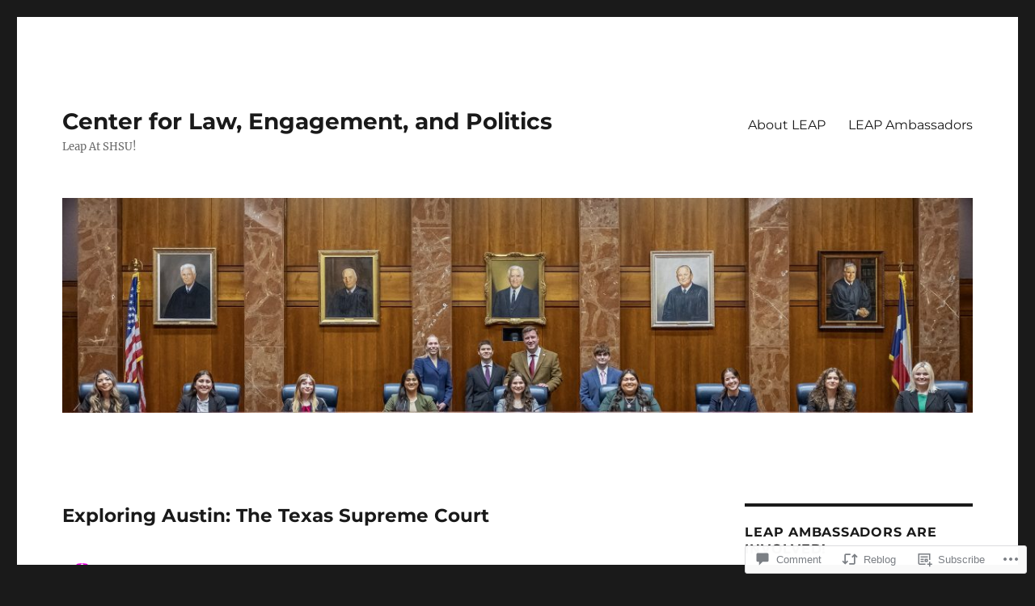

--- FILE ---
content_type: text/html; charset=UTF-8
request_url: https://leapatshsu.com/2019/01/22/exploring-austin-the-texas-supreme-court/
body_size: 37484
content:
<!DOCTYPE html>
<html lang="en" class="no-js">
<head>
	<meta charset="UTF-8">
	<meta name="viewport" content="width=device-width, initial-scale=1">
	<link rel="profile" href="https://gmpg.org/xfn/11">
		<link rel="pingback" href="https://leapatshsu.com/xmlrpc.php">
		<script>(function(html){html.className = html.className.replace(/\bno-js\b/,'js')})(document.documentElement);</script>
<title>Exploring Austin: The Texas Supreme Court &#8211; Center for Law, Engagement, and Politics</title>
<meta name='robots' content='max-image-preview:large' />

<!-- Async WordPress.com Remote Login -->
<script id="wpcom_remote_login_js">
var wpcom_remote_login_extra_auth = '';
function wpcom_remote_login_remove_dom_node_id( element_id ) {
	var dom_node = document.getElementById( element_id );
	if ( dom_node ) { dom_node.parentNode.removeChild( dom_node ); }
}
function wpcom_remote_login_remove_dom_node_classes( class_name ) {
	var dom_nodes = document.querySelectorAll( '.' + class_name );
	for ( var i = 0; i < dom_nodes.length; i++ ) {
		dom_nodes[ i ].parentNode.removeChild( dom_nodes[ i ] );
	}
}
function wpcom_remote_login_final_cleanup() {
	wpcom_remote_login_remove_dom_node_classes( "wpcom_remote_login_msg" );
	wpcom_remote_login_remove_dom_node_id( "wpcom_remote_login_key" );
	wpcom_remote_login_remove_dom_node_id( "wpcom_remote_login_validate" );
	wpcom_remote_login_remove_dom_node_id( "wpcom_remote_login_js" );
	wpcom_remote_login_remove_dom_node_id( "wpcom_request_access_iframe" );
	wpcom_remote_login_remove_dom_node_id( "wpcom_request_access_styles" );
}

// Watch for messages back from the remote login
window.addEventListener( "message", function( e ) {
	if ( e.origin === "https://r-login.wordpress.com" ) {
		var data = {};
		try {
			data = JSON.parse( e.data );
		} catch( e ) {
			wpcom_remote_login_final_cleanup();
			return;
		}

		if ( data.msg === 'LOGIN' ) {
			// Clean up the login check iframe
			wpcom_remote_login_remove_dom_node_id( "wpcom_remote_login_key" );

			var id_regex = new RegExp( /^[0-9]+$/ );
			var token_regex = new RegExp( /^.*|.*|.*$/ );
			if (
				token_regex.test( data.token )
				&& id_regex.test( data.wpcomid )
			) {
				// We have everything we need to ask for a login
				var script = document.createElement( "script" );
				script.setAttribute( "id", "wpcom_remote_login_validate" );
				script.src = '/remote-login.php?wpcom_remote_login=validate'
					+ '&wpcomid=' + data.wpcomid
					+ '&token=' + encodeURIComponent( data.token )
					+ '&host=' + window.location.protocol
					+ '//' + window.location.hostname
					+ '&postid=14711'
					+ '&is_singular=1';
				document.body.appendChild( script );
			}

			return;
		}

		// Safari ITP, not logged in, so redirect
		if ( data.msg === 'LOGIN-REDIRECT' ) {
			window.location = 'https://wordpress.com/log-in?redirect_to=' + window.location.href;
			return;
		}

		// Safari ITP, storage access failed, remove the request
		if ( data.msg === 'LOGIN-REMOVE' ) {
			var css_zap = 'html { -webkit-transition: margin-top 1s; transition: margin-top 1s; } /* 9001 */ html { margin-top: 0 !important; } * html body { margin-top: 0 !important; } @media screen and ( max-width: 782px ) { html { margin-top: 0 !important; } * html body { margin-top: 0 !important; } }';
			var style_zap = document.createElement( 'style' );
			style_zap.type = 'text/css';
			style_zap.appendChild( document.createTextNode( css_zap ) );
			document.body.appendChild( style_zap );

			var e = document.getElementById( 'wpcom_request_access_iframe' );
			e.parentNode.removeChild( e );

			document.cookie = 'wordpress_com_login_access=denied; path=/; max-age=31536000';

			return;
		}

		// Safari ITP
		if ( data.msg === 'REQUEST_ACCESS' ) {
			console.log( 'request access: safari' );

			// Check ITP iframe enable/disable knob
			if ( wpcom_remote_login_extra_auth !== 'safari_itp_iframe' ) {
				return;
			}

			// If we are in a "private window" there is no ITP.
			var private_window = false;
			try {
				var opendb = window.openDatabase( null, null, null, null );
			} catch( e ) {
				private_window = true;
			}

			if ( private_window ) {
				console.log( 'private window' );
				return;
			}

			var iframe = document.createElement( 'iframe' );
			iframe.id = 'wpcom_request_access_iframe';
			iframe.setAttribute( 'scrolling', 'no' );
			iframe.setAttribute( 'sandbox', 'allow-storage-access-by-user-activation allow-scripts allow-same-origin allow-top-navigation-by-user-activation' );
			iframe.src = 'https://r-login.wordpress.com/remote-login.php?wpcom_remote_login=request_access&origin=' + encodeURIComponent( data.origin ) + '&wpcomid=' + encodeURIComponent( data.wpcomid );

			var css = 'html { -webkit-transition: margin-top 1s; transition: margin-top 1s; } /* 9001 */ html { margin-top: 46px !important; } * html body { margin-top: 46px !important; } @media screen and ( max-width: 660px ) { html { margin-top: 71px !important; } * html body { margin-top: 71px !important; } #wpcom_request_access_iframe { display: block; height: 71px !important; } } #wpcom_request_access_iframe { border: 0px; height: 46px; position: fixed; top: 0; left: 0; width: 100%; min-width: 100%; z-index: 99999; background: #23282d; } ';

			var style = document.createElement( 'style' );
			style.type = 'text/css';
			style.id = 'wpcom_request_access_styles';
			style.appendChild( document.createTextNode( css ) );
			document.body.appendChild( style );

			document.body.appendChild( iframe );
		}

		if ( data.msg === 'DONE' ) {
			wpcom_remote_login_final_cleanup();
		}
	}
}, false );

// Inject the remote login iframe after the page has had a chance to load
// more critical resources
window.addEventListener( "DOMContentLoaded", function( e ) {
	var iframe = document.createElement( "iframe" );
	iframe.style.display = "none";
	iframe.setAttribute( "scrolling", "no" );
	iframe.setAttribute( "id", "wpcom_remote_login_key" );
	iframe.src = "https://r-login.wordpress.com/remote-login.php"
		+ "?wpcom_remote_login=key"
		+ "&origin=aHR0cHM6Ly9sZWFwYXRzaHN1LmNvbQ%3D%3D"
		+ "&wpcomid=58192762"
		+ "&time=" + Math.floor( Date.now() / 1000 );
	document.body.appendChild( iframe );
}, false );
</script>
<link rel='dns-prefetch' href='//s0.wp.com' />
<link rel='dns-prefetch' href='//widgets.wp.com' />
<link rel="alternate" type="application/rss+xml" title="Center for Law, Engagement, and Politics &raquo; Feed" href="https://leapatshsu.com/feed/" />
<link rel="alternate" type="application/rss+xml" title="Center for Law, Engagement, and Politics &raquo; Comments Feed" href="https://leapatshsu.com/comments/feed/" />
<link rel="alternate" type="application/rss+xml" title="Center for Law, Engagement, and Politics &raquo; Exploring Austin: The Texas Supreme&nbsp;Court Comments Feed" href="https://leapatshsu.com/2019/01/22/exploring-austin-the-texas-supreme-court/feed/" />
	<script type="text/javascript">
		/* <![CDATA[ */
		function addLoadEvent(func) {
			var oldonload = window.onload;
			if (typeof window.onload != 'function') {
				window.onload = func;
			} else {
				window.onload = function () {
					oldonload();
					func();
				}
			}
		}
		/* ]]> */
	</script>
	<link crossorigin='anonymous' rel='stylesheet' id='all-css-0-1' href='/_static/??-eJyVzEkKwkAQheEL2RYOMbgQz9J0Cu2kJqxqord3QBBcCC5/eO+D2VJRCZQAbsmonao4jBiWy/Ru8CbAOjRChzgjYwpVcijKlgNiftxvXq+BKMvivoC/2QtSDhySqcdX/RKpTvhxX/WcH/mw6rvNut/vtt14B6rgVkY=&cssminify=yes' type='text/css' media='all' />
<style id='wp-emoji-styles-inline-css'>

	img.wp-smiley, img.emoji {
		display: inline !important;
		border: none !important;
		box-shadow: none !important;
		height: 1em !important;
		width: 1em !important;
		margin: 0 0.07em !important;
		vertical-align: -0.1em !important;
		background: none !important;
		padding: 0 !important;
	}
/*# sourceURL=wp-emoji-styles-inline-css */
</style>
<link crossorigin='anonymous' rel='stylesheet' id='all-css-2-1' href='/wp-content/plugins/gutenberg-core/v22.2.0/build/styles/block-library/style.css?m=1764855221i&cssminify=yes' type='text/css' media='all' />
<style id='wp-block-library-inline-css'>
.has-text-align-justify {
	text-align:justify;
}
.has-text-align-justify{text-align:justify;}

/*# sourceURL=wp-block-library-inline-css */
</style><style id='global-styles-inline-css'>
:root{--wp--preset--aspect-ratio--square: 1;--wp--preset--aspect-ratio--4-3: 4/3;--wp--preset--aspect-ratio--3-4: 3/4;--wp--preset--aspect-ratio--3-2: 3/2;--wp--preset--aspect-ratio--2-3: 2/3;--wp--preset--aspect-ratio--16-9: 16/9;--wp--preset--aspect-ratio--9-16: 9/16;--wp--preset--color--black: #000000;--wp--preset--color--cyan-bluish-gray: #abb8c3;--wp--preset--color--white: #fff;--wp--preset--color--pale-pink: #f78da7;--wp--preset--color--vivid-red: #cf2e2e;--wp--preset--color--luminous-vivid-orange: #ff6900;--wp--preset--color--luminous-vivid-amber: #fcb900;--wp--preset--color--light-green-cyan: #7bdcb5;--wp--preset--color--vivid-green-cyan: #00d084;--wp--preset--color--pale-cyan-blue: #8ed1fc;--wp--preset--color--vivid-cyan-blue: #0693e3;--wp--preset--color--vivid-purple: #9b51e0;--wp--preset--color--dark-gray: #1a1a1a;--wp--preset--color--medium-gray: #686868;--wp--preset--color--light-gray: #e5e5e5;--wp--preset--color--blue-gray: #4d545c;--wp--preset--color--bright-blue: #007acc;--wp--preset--color--light-blue: #9adffd;--wp--preset--color--dark-brown: #402b30;--wp--preset--color--medium-brown: #774e24;--wp--preset--color--dark-red: #640c1f;--wp--preset--color--bright-red: #ff675f;--wp--preset--color--yellow: #ffef8e;--wp--preset--gradient--vivid-cyan-blue-to-vivid-purple: linear-gradient(135deg,rgb(6,147,227) 0%,rgb(155,81,224) 100%);--wp--preset--gradient--light-green-cyan-to-vivid-green-cyan: linear-gradient(135deg,rgb(122,220,180) 0%,rgb(0,208,130) 100%);--wp--preset--gradient--luminous-vivid-amber-to-luminous-vivid-orange: linear-gradient(135deg,rgb(252,185,0) 0%,rgb(255,105,0) 100%);--wp--preset--gradient--luminous-vivid-orange-to-vivid-red: linear-gradient(135deg,rgb(255,105,0) 0%,rgb(207,46,46) 100%);--wp--preset--gradient--very-light-gray-to-cyan-bluish-gray: linear-gradient(135deg,rgb(238,238,238) 0%,rgb(169,184,195) 100%);--wp--preset--gradient--cool-to-warm-spectrum: linear-gradient(135deg,rgb(74,234,220) 0%,rgb(151,120,209) 20%,rgb(207,42,186) 40%,rgb(238,44,130) 60%,rgb(251,105,98) 80%,rgb(254,248,76) 100%);--wp--preset--gradient--blush-light-purple: linear-gradient(135deg,rgb(255,206,236) 0%,rgb(152,150,240) 100%);--wp--preset--gradient--blush-bordeaux: linear-gradient(135deg,rgb(254,205,165) 0%,rgb(254,45,45) 50%,rgb(107,0,62) 100%);--wp--preset--gradient--luminous-dusk: linear-gradient(135deg,rgb(255,203,112) 0%,rgb(199,81,192) 50%,rgb(65,88,208) 100%);--wp--preset--gradient--pale-ocean: linear-gradient(135deg,rgb(255,245,203) 0%,rgb(182,227,212) 50%,rgb(51,167,181) 100%);--wp--preset--gradient--electric-grass: linear-gradient(135deg,rgb(202,248,128) 0%,rgb(113,206,126) 100%);--wp--preset--gradient--midnight: linear-gradient(135deg,rgb(2,3,129) 0%,rgb(40,116,252) 100%);--wp--preset--font-size--small: 13px;--wp--preset--font-size--medium: 20px;--wp--preset--font-size--large: 36px;--wp--preset--font-size--x-large: 42px;--wp--preset--font-family--albert-sans: 'Albert Sans', sans-serif;--wp--preset--font-family--alegreya: Alegreya, serif;--wp--preset--font-family--arvo: Arvo, serif;--wp--preset--font-family--bodoni-moda: 'Bodoni Moda', serif;--wp--preset--font-family--bricolage-grotesque: 'Bricolage Grotesque', sans-serif;--wp--preset--font-family--cabin: Cabin, sans-serif;--wp--preset--font-family--chivo: Chivo, sans-serif;--wp--preset--font-family--commissioner: Commissioner, sans-serif;--wp--preset--font-family--cormorant: Cormorant, serif;--wp--preset--font-family--courier-prime: 'Courier Prime', monospace;--wp--preset--font-family--crimson-pro: 'Crimson Pro', serif;--wp--preset--font-family--dm-mono: 'DM Mono', monospace;--wp--preset--font-family--dm-sans: 'DM Sans', sans-serif;--wp--preset--font-family--dm-serif-display: 'DM Serif Display', serif;--wp--preset--font-family--domine: Domine, serif;--wp--preset--font-family--eb-garamond: 'EB Garamond', serif;--wp--preset--font-family--epilogue: Epilogue, sans-serif;--wp--preset--font-family--fahkwang: Fahkwang, sans-serif;--wp--preset--font-family--figtree: Figtree, sans-serif;--wp--preset--font-family--fira-sans: 'Fira Sans', sans-serif;--wp--preset--font-family--fjalla-one: 'Fjalla One', sans-serif;--wp--preset--font-family--fraunces: Fraunces, serif;--wp--preset--font-family--gabarito: Gabarito, system-ui;--wp--preset--font-family--ibm-plex-mono: 'IBM Plex Mono', monospace;--wp--preset--font-family--ibm-plex-sans: 'IBM Plex Sans', sans-serif;--wp--preset--font-family--ibarra-real-nova: 'Ibarra Real Nova', serif;--wp--preset--font-family--instrument-serif: 'Instrument Serif', serif;--wp--preset--font-family--inter: Inter, sans-serif;--wp--preset--font-family--josefin-sans: 'Josefin Sans', sans-serif;--wp--preset--font-family--jost: Jost, sans-serif;--wp--preset--font-family--libre-baskerville: 'Libre Baskerville', serif;--wp--preset--font-family--libre-franklin: 'Libre Franklin', sans-serif;--wp--preset--font-family--literata: Literata, serif;--wp--preset--font-family--lora: Lora, serif;--wp--preset--font-family--merriweather: Merriweather, serif;--wp--preset--font-family--montserrat: Montserrat, sans-serif;--wp--preset--font-family--newsreader: Newsreader, serif;--wp--preset--font-family--noto-sans-mono: 'Noto Sans Mono', sans-serif;--wp--preset--font-family--nunito: Nunito, sans-serif;--wp--preset--font-family--open-sans: 'Open Sans', sans-serif;--wp--preset--font-family--overpass: Overpass, sans-serif;--wp--preset--font-family--pt-serif: 'PT Serif', serif;--wp--preset--font-family--petrona: Petrona, serif;--wp--preset--font-family--piazzolla: Piazzolla, serif;--wp--preset--font-family--playfair-display: 'Playfair Display', serif;--wp--preset--font-family--plus-jakarta-sans: 'Plus Jakarta Sans', sans-serif;--wp--preset--font-family--poppins: Poppins, sans-serif;--wp--preset--font-family--raleway: Raleway, sans-serif;--wp--preset--font-family--roboto: Roboto, sans-serif;--wp--preset--font-family--roboto-slab: 'Roboto Slab', serif;--wp--preset--font-family--rubik: Rubik, sans-serif;--wp--preset--font-family--rufina: Rufina, serif;--wp--preset--font-family--sora: Sora, sans-serif;--wp--preset--font-family--source-sans-3: 'Source Sans 3', sans-serif;--wp--preset--font-family--source-serif-4: 'Source Serif 4', serif;--wp--preset--font-family--space-mono: 'Space Mono', monospace;--wp--preset--font-family--syne: Syne, sans-serif;--wp--preset--font-family--texturina: Texturina, serif;--wp--preset--font-family--urbanist: Urbanist, sans-serif;--wp--preset--font-family--work-sans: 'Work Sans', sans-serif;--wp--preset--spacing--20: 0.44rem;--wp--preset--spacing--30: 0.67rem;--wp--preset--spacing--40: 1rem;--wp--preset--spacing--50: 1.5rem;--wp--preset--spacing--60: 2.25rem;--wp--preset--spacing--70: 3.38rem;--wp--preset--spacing--80: 5.06rem;--wp--preset--shadow--natural: 6px 6px 9px rgba(0, 0, 0, 0.2);--wp--preset--shadow--deep: 12px 12px 50px rgba(0, 0, 0, 0.4);--wp--preset--shadow--sharp: 6px 6px 0px rgba(0, 0, 0, 0.2);--wp--preset--shadow--outlined: 6px 6px 0px -3px rgb(255, 255, 255), 6px 6px rgb(0, 0, 0);--wp--preset--shadow--crisp: 6px 6px 0px rgb(0, 0, 0);}:where(.is-layout-flex){gap: 0.5em;}:where(.is-layout-grid){gap: 0.5em;}body .is-layout-flex{display: flex;}.is-layout-flex{flex-wrap: wrap;align-items: center;}.is-layout-flex > :is(*, div){margin: 0;}body .is-layout-grid{display: grid;}.is-layout-grid > :is(*, div){margin: 0;}:where(.wp-block-columns.is-layout-flex){gap: 2em;}:where(.wp-block-columns.is-layout-grid){gap: 2em;}:where(.wp-block-post-template.is-layout-flex){gap: 1.25em;}:where(.wp-block-post-template.is-layout-grid){gap: 1.25em;}.has-black-color{color: var(--wp--preset--color--black) !important;}.has-cyan-bluish-gray-color{color: var(--wp--preset--color--cyan-bluish-gray) !important;}.has-white-color{color: var(--wp--preset--color--white) !important;}.has-pale-pink-color{color: var(--wp--preset--color--pale-pink) !important;}.has-vivid-red-color{color: var(--wp--preset--color--vivid-red) !important;}.has-luminous-vivid-orange-color{color: var(--wp--preset--color--luminous-vivid-orange) !important;}.has-luminous-vivid-amber-color{color: var(--wp--preset--color--luminous-vivid-amber) !important;}.has-light-green-cyan-color{color: var(--wp--preset--color--light-green-cyan) !important;}.has-vivid-green-cyan-color{color: var(--wp--preset--color--vivid-green-cyan) !important;}.has-pale-cyan-blue-color{color: var(--wp--preset--color--pale-cyan-blue) !important;}.has-vivid-cyan-blue-color{color: var(--wp--preset--color--vivid-cyan-blue) !important;}.has-vivid-purple-color{color: var(--wp--preset--color--vivid-purple) !important;}.has-black-background-color{background-color: var(--wp--preset--color--black) !important;}.has-cyan-bluish-gray-background-color{background-color: var(--wp--preset--color--cyan-bluish-gray) !important;}.has-white-background-color{background-color: var(--wp--preset--color--white) !important;}.has-pale-pink-background-color{background-color: var(--wp--preset--color--pale-pink) !important;}.has-vivid-red-background-color{background-color: var(--wp--preset--color--vivid-red) !important;}.has-luminous-vivid-orange-background-color{background-color: var(--wp--preset--color--luminous-vivid-orange) !important;}.has-luminous-vivid-amber-background-color{background-color: var(--wp--preset--color--luminous-vivid-amber) !important;}.has-light-green-cyan-background-color{background-color: var(--wp--preset--color--light-green-cyan) !important;}.has-vivid-green-cyan-background-color{background-color: var(--wp--preset--color--vivid-green-cyan) !important;}.has-pale-cyan-blue-background-color{background-color: var(--wp--preset--color--pale-cyan-blue) !important;}.has-vivid-cyan-blue-background-color{background-color: var(--wp--preset--color--vivid-cyan-blue) !important;}.has-vivid-purple-background-color{background-color: var(--wp--preset--color--vivid-purple) !important;}.has-black-border-color{border-color: var(--wp--preset--color--black) !important;}.has-cyan-bluish-gray-border-color{border-color: var(--wp--preset--color--cyan-bluish-gray) !important;}.has-white-border-color{border-color: var(--wp--preset--color--white) !important;}.has-pale-pink-border-color{border-color: var(--wp--preset--color--pale-pink) !important;}.has-vivid-red-border-color{border-color: var(--wp--preset--color--vivid-red) !important;}.has-luminous-vivid-orange-border-color{border-color: var(--wp--preset--color--luminous-vivid-orange) !important;}.has-luminous-vivid-amber-border-color{border-color: var(--wp--preset--color--luminous-vivid-amber) !important;}.has-light-green-cyan-border-color{border-color: var(--wp--preset--color--light-green-cyan) !important;}.has-vivid-green-cyan-border-color{border-color: var(--wp--preset--color--vivid-green-cyan) !important;}.has-pale-cyan-blue-border-color{border-color: var(--wp--preset--color--pale-cyan-blue) !important;}.has-vivid-cyan-blue-border-color{border-color: var(--wp--preset--color--vivid-cyan-blue) !important;}.has-vivid-purple-border-color{border-color: var(--wp--preset--color--vivid-purple) !important;}.has-vivid-cyan-blue-to-vivid-purple-gradient-background{background: var(--wp--preset--gradient--vivid-cyan-blue-to-vivid-purple) !important;}.has-light-green-cyan-to-vivid-green-cyan-gradient-background{background: var(--wp--preset--gradient--light-green-cyan-to-vivid-green-cyan) !important;}.has-luminous-vivid-amber-to-luminous-vivid-orange-gradient-background{background: var(--wp--preset--gradient--luminous-vivid-amber-to-luminous-vivid-orange) !important;}.has-luminous-vivid-orange-to-vivid-red-gradient-background{background: var(--wp--preset--gradient--luminous-vivid-orange-to-vivid-red) !important;}.has-very-light-gray-to-cyan-bluish-gray-gradient-background{background: var(--wp--preset--gradient--very-light-gray-to-cyan-bluish-gray) !important;}.has-cool-to-warm-spectrum-gradient-background{background: var(--wp--preset--gradient--cool-to-warm-spectrum) !important;}.has-blush-light-purple-gradient-background{background: var(--wp--preset--gradient--blush-light-purple) !important;}.has-blush-bordeaux-gradient-background{background: var(--wp--preset--gradient--blush-bordeaux) !important;}.has-luminous-dusk-gradient-background{background: var(--wp--preset--gradient--luminous-dusk) !important;}.has-pale-ocean-gradient-background{background: var(--wp--preset--gradient--pale-ocean) !important;}.has-electric-grass-gradient-background{background: var(--wp--preset--gradient--electric-grass) !important;}.has-midnight-gradient-background{background: var(--wp--preset--gradient--midnight) !important;}.has-small-font-size{font-size: var(--wp--preset--font-size--small) !important;}.has-medium-font-size{font-size: var(--wp--preset--font-size--medium) !important;}.has-large-font-size{font-size: var(--wp--preset--font-size--large) !important;}.has-x-large-font-size{font-size: var(--wp--preset--font-size--x-large) !important;}.has-albert-sans-font-family{font-family: var(--wp--preset--font-family--albert-sans) !important;}.has-alegreya-font-family{font-family: var(--wp--preset--font-family--alegreya) !important;}.has-arvo-font-family{font-family: var(--wp--preset--font-family--arvo) !important;}.has-bodoni-moda-font-family{font-family: var(--wp--preset--font-family--bodoni-moda) !important;}.has-bricolage-grotesque-font-family{font-family: var(--wp--preset--font-family--bricolage-grotesque) !important;}.has-cabin-font-family{font-family: var(--wp--preset--font-family--cabin) !important;}.has-chivo-font-family{font-family: var(--wp--preset--font-family--chivo) !important;}.has-commissioner-font-family{font-family: var(--wp--preset--font-family--commissioner) !important;}.has-cormorant-font-family{font-family: var(--wp--preset--font-family--cormorant) !important;}.has-courier-prime-font-family{font-family: var(--wp--preset--font-family--courier-prime) !important;}.has-crimson-pro-font-family{font-family: var(--wp--preset--font-family--crimson-pro) !important;}.has-dm-mono-font-family{font-family: var(--wp--preset--font-family--dm-mono) !important;}.has-dm-sans-font-family{font-family: var(--wp--preset--font-family--dm-sans) !important;}.has-dm-serif-display-font-family{font-family: var(--wp--preset--font-family--dm-serif-display) !important;}.has-domine-font-family{font-family: var(--wp--preset--font-family--domine) !important;}.has-eb-garamond-font-family{font-family: var(--wp--preset--font-family--eb-garamond) !important;}.has-epilogue-font-family{font-family: var(--wp--preset--font-family--epilogue) !important;}.has-fahkwang-font-family{font-family: var(--wp--preset--font-family--fahkwang) !important;}.has-figtree-font-family{font-family: var(--wp--preset--font-family--figtree) !important;}.has-fira-sans-font-family{font-family: var(--wp--preset--font-family--fira-sans) !important;}.has-fjalla-one-font-family{font-family: var(--wp--preset--font-family--fjalla-one) !important;}.has-fraunces-font-family{font-family: var(--wp--preset--font-family--fraunces) !important;}.has-gabarito-font-family{font-family: var(--wp--preset--font-family--gabarito) !important;}.has-ibm-plex-mono-font-family{font-family: var(--wp--preset--font-family--ibm-plex-mono) !important;}.has-ibm-plex-sans-font-family{font-family: var(--wp--preset--font-family--ibm-plex-sans) !important;}.has-ibarra-real-nova-font-family{font-family: var(--wp--preset--font-family--ibarra-real-nova) !important;}.has-instrument-serif-font-family{font-family: var(--wp--preset--font-family--instrument-serif) !important;}.has-inter-font-family{font-family: var(--wp--preset--font-family--inter) !important;}.has-josefin-sans-font-family{font-family: var(--wp--preset--font-family--josefin-sans) !important;}.has-jost-font-family{font-family: var(--wp--preset--font-family--jost) !important;}.has-libre-baskerville-font-family{font-family: var(--wp--preset--font-family--libre-baskerville) !important;}.has-libre-franklin-font-family{font-family: var(--wp--preset--font-family--libre-franklin) !important;}.has-literata-font-family{font-family: var(--wp--preset--font-family--literata) !important;}.has-lora-font-family{font-family: var(--wp--preset--font-family--lora) !important;}.has-merriweather-font-family{font-family: var(--wp--preset--font-family--merriweather) !important;}.has-montserrat-font-family{font-family: var(--wp--preset--font-family--montserrat) !important;}.has-newsreader-font-family{font-family: var(--wp--preset--font-family--newsreader) !important;}.has-noto-sans-mono-font-family{font-family: var(--wp--preset--font-family--noto-sans-mono) !important;}.has-nunito-font-family{font-family: var(--wp--preset--font-family--nunito) !important;}.has-open-sans-font-family{font-family: var(--wp--preset--font-family--open-sans) !important;}.has-overpass-font-family{font-family: var(--wp--preset--font-family--overpass) !important;}.has-pt-serif-font-family{font-family: var(--wp--preset--font-family--pt-serif) !important;}.has-petrona-font-family{font-family: var(--wp--preset--font-family--petrona) !important;}.has-piazzolla-font-family{font-family: var(--wp--preset--font-family--piazzolla) !important;}.has-playfair-display-font-family{font-family: var(--wp--preset--font-family--playfair-display) !important;}.has-plus-jakarta-sans-font-family{font-family: var(--wp--preset--font-family--plus-jakarta-sans) !important;}.has-poppins-font-family{font-family: var(--wp--preset--font-family--poppins) !important;}.has-raleway-font-family{font-family: var(--wp--preset--font-family--raleway) !important;}.has-roboto-font-family{font-family: var(--wp--preset--font-family--roboto) !important;}.has-roboto-slab-font-family{font-family: var(--wp--preset--font-family--roboto-slab) !important;}.has-rubik-font-family{font-family: var(--wp--preset--font-family--rubik) !important;}.has-rufina-font-family{font-family: var(--wp--preset--font-family--rufina) !important;}.has-sora-font-family{font-family: var(--wp--preset--font-family--sora) !important;}.has-source-sans-3-font-family{font-family: var(--wp--preset--font-family--source-sans-3) !important;}.has-source-serif-4-font-family{font-family: var(--wp--preset--font-family--source-serif-4) !important;}.has-space-mono-font-family{font-family: var(--wp--preset--font-family--space-mono) !important;}.has-syne-font-family{font-family: var(--wp--preset--font-family--syne) !important;}.has-texturina-font-family{font-family: var(--wp--preset--font-family--texturina) !important;}.has-urbanist-font-family{font-family: var(--wp--preset--font-family--urbanist) !important;}.has-work-sans-font-family{font-family: var(--wp--preset--font-family--work-sans) !important;}
/*# sourceURL=global-styles-inline-css */
</style>

<style id='classic-theme-styles-inline-css'>
/*! This file is auto-generated */
.wp-block-button__link{color:#fff;background-color:#32373c;border-radius:9999px;box-shadow:none;text-decoration:none;padding:calc(.667em + 2px) calc(1.333em + 2px);font-size:1.125em}.wp-block-file__button{background:#32373c;color:#fff;text-decoration:none}
/*# sourceURL=/wp-includes/css/classic-themes.min.css */
</style>
<link crossorigin='anonymous' rel='stylesheet' id='all-css-4-1' href='/_static/??-eJx9jksOwjAMRC9EcCsEFQvEUVA+FqTUSRQ77fVxVbEBxMaSZ+bZA0sxPifBJEDNlKndY2LwuaLqVKyAJghDtDghaWzvmXfwG1uKMsa5UpHZ6KTYyMhDQf7HjSjF+qdRaTuxGcAtvb3bjCnkCrZJJisS/RcFXD24FqcAM1ann1VcK/Pnvna50qUfTl3XH8+HYXwBNR1jhQ==&cssminify=yes' type='text/css' media='all' />
<link rel='stylesheet' id='verbum-gutenberg-css-css' href='https://widgets.wp.com/verbum-block-editor/block-editor.css?ver=1738686361' media='all' />
<link crossorigin='anonymous' rel='stylesheet' id='all-css-6-1' href='/_static/??-eJyNjtEKwjAMRX/IGdTN4YP4KdKVOLu1WWlS6v7eTH0QVPAt93JyEiixshMJkoBcMSBDzB1I0WJmdxNEgosCDAFTcgWNYqmKPnMVll5bI8/sSFU8eSNmbZlX8CYPeWF6RwwDSjR2fGXgTHDWVeiRMLlF8X38cP58mGX2+D+uIHR+suPjxCkcN22z27aHfd0Md8zGbnw=&cssminify=yes' type='text/css' media='all' />
<link crossorigin='anonymous' rel='stylesheet' id='all-css-12-1' href='/wp-content/themes/pub/twentysixteen/css/style-wpcom.css?m=1514503118i&cssminify=yes' type='text/css' media='all' />
<style id='jetpack_facebook_likebox-inline-css'>
.widget_facebook_likebox {
	overflow: hidden;
}

/*# sourceURL=/wp-content/mu-plugins/jetpack-plugin/sun/modules/widgets/facebook-likebox/style.css */
</style>
<link crossorigin='anonymous' rel='stylesheet' id='all-css-14-1' href='/_static/??-eJzTLy/QTc7PK0nNK9HPLdUtyClNz8wr1i9KTcrJTwcy0/WTi5G5ekCujj52Temp+bo5+cmJJZn5eSgc3bScxMwikFb7XFtDE1NLExMLc0OTLACohS2q&cssminify=yes' type='text/css' media='all' />
<style id='jetpack-global-styles-frontend-style-inline-css'>
:root { --font-headings: unset; --font-base: unset; --font-headings-default: -apple-system,BlinkMacSystemFont,"Segoe UI",Roboto,Oxygen-Sans,Ubuntu,Cantarell,"Helvetica Neue",sans-serif; --font-base-default: -apple-system,BlinkMacSystemFont,"Segoe UI",Roboto,Oxygen-Sans,Ubuntu,Cantarell,"Helvetica Neue",sans-serif;}
/*# sourceURL=jetpack-global-styles-frontend-style-inline-css */
</style>
<link crossorigin='anonymous' rel='stylesheet' id='all-css-16-1' href='/_static/??-eJyNjcsKAjEMRX/IGtQZBxfip0hMS9sxTYppGfx7H7gRN+7ugcs5sFRHKi1Ig9Jd5R6zGMyhVaTrh8G6QFHfORhYwlvw6P39PbPENZmt4G/ROQuBKWVkxxrVvuBH1lIoz2waILJekF+HUzlupnG3nQ77YZwfuRJIaQ==&cssminify=yes' type='text/css' media='all' />
<script id="jetpack_related-posts-js-extra">
var related_posts_js_options = {"post_heading":"h4"};
//# sourceURL=jetpack_related-posts-js-extra
</script>
<script id="wpcom-actionbar-placeholder-js-extra">
var actionbardata = {"siteID":"58192762","postID":"14711","siteURL":"https://leapatshsu.com","xhrURL":"https://leapatshsu.com/wp-admin/admin-ajax.php","nonce":"254b6b84e8","isLoggedIn":"","statusMessage":"","subsEmailDefault":"instantly","proxyScriptUrl":"https://s0.wp.com/wp-content/js/wpcom-proxy-request.js?m=1513050504i&amp;ver=20211021","shortlink":"https://wp.me/p3WaAW-3Ph","i18n":{"followedText":"New posts from this site will now appear in your \u003Ca href=\"https://wordpress.com/reader\"\u003EReader\u003C/a\u003E","foldBar":"Collapse this bar","unfoldBar":"Expand this bar","shortLinkCopied":"Shortlink copied to clipboard."}};
//# sourceURL=wpcom-actionbar-placeholder-js-extra
</script>
<script id="jetpack-mu-wpcom-settings-js-before">
var JETPACK_MU_WPCOM_SETTINGS = {"assetsUrl":"https://s0.wp.com/wp-content/mu-plugins/jetpack-mu-wpcom-plugin/sun/jetpack_vendor/automattic/jetpack-mu-wpcom/src/build/"};
//# sourceURL=jetpack-mu-wpcom-settings-js-before
</script>
<script crossorigin='anonymous' type='text/javascript'  src='/_static/??-eJxdjMEOgjAQRH/IsvbQwMX4KQbKRlrb7YbdBvh7auJBPb6ZeQMbG19IkRRyNZzqM5BAROXRvz4MUgkegTxMNaQZVkyj4my4iMovdTlQF+UCX7+xbZIaXst+/He6YEYBrhPo1oJDwq6I9JYWzck14Z5vtnfuam0/DPEElaBBrw=='></script>
<script id="rlt-proxy-js-after">
	rltInitialize( {"token":null,"iframeOrigins":["https:\/\/widgets.wp.com"]} );
//# sourceURL=rlt-proxy-js-after
</script>
<link rel="EditURI" type="application/rsd+xml" title="RSD" href="https://leapatshsu.wordpress.com/xmlrpc.php?rsd" />
<meta name="generator" content="WordPress.com" />
<link rel="canonical" href="https://leapatshsu.com/2019/01/22/exploring-austin-the-texas-supreme-court/" />
<link rel='shortlink' href='https://wp.me/p3WaAW-3Ph' />
<link rel="alternate" type="application/json+oembed" href="https://public-api.wordpress.com/oembed/?format=json&amp;url=https%3A%2F%2Fleapatshsu.com%2F2019%2F01%2F22%2Fexploring-austin-the-texas-supreme-court%2F&amp;for=wpcom-auto-discovery" /><link rel="alternate" type="application/xml+oembed" href="https://public-api.wordpress.com/oembed/?format=xml&amp;url=https%3A%2F%2Fleapatshsu.com%2F2019%2F01%2F22%2Fexploring-austin-the-texas-supreme-court%2F&amp;for=wpcom-auto-discovery" />
<!-- Jetpack Open Graph Tags -->
<meta property="og:type" content="article" />
<meta property="og:title" content="Exploring Austin: The Texas Supreme Court" />
<meta property="og:url" content="https://leapatshsu.com/2019/01/22/exploring-austin-the-texas-supreme-court/" />
<meta property="og:description" content="In 2017, the LEAP Ambassadors were fortunate enough to host the Texas Supreme Court, which came to SHSU and conducted two oral arguments, while also agreeing to a lunch, dinner, and Q&amp;A period …" />
<meta property="article:published_time" content="2019-01-22T17:38:06+00:00" />
<meta property="article:modified_time" content="2019-01-22T17:38:06+00:00" />
<meta property="og:site_name" content="Center for Law, Engagement, and Politics" />
<meta property="og:image" content="https://leapatshsu.com/wp-content/uploads/2017/03/txsc_leap_web.jpg?w=840" />
<meta property="og:image:width" content="840" />
<meta property="og:image:height" content="600" />
<meta property="og:image:alt" content="Texas Supreme Court, LEAP Ambassadors, SHSU, LEAP Center, Center for Law Engagement And Politics" />
<meta property="og:locale" content="en_US" />
<meta property="article:publisher" content="https://www.facebook.com/WordPresscom" />
<meta name="twitter:text:title" content="Exploring Austin: The Texas Supreme&nbsp;Court" />
<meta name="twitter:image" content="https://leapatshsu.com/wp-content/uploads/2017/03/txsc_leap_web.jpg?w=640" />
<meta name="twitter:image:alt" content="Texas Supreme Court, LEAP Ambassadors, SHSU, LEAP Center, Center for Law Engagement And Politics" />
<meta name="twitter:card" content="summary_large_image" />

<!-- End Jetpack Open Graph Tags -->
<link rel="shortcut icon" type="image/x-icon" href="https://s0.wp.com/i/favicon.ico?m=1713425267i" sizes="16x16 24x24 32x32 48x48" />
<link rel="icon" type="image/x-icon" href="https://s0.wp.com/i/favicon.ico?m=1713425267i" sizes="16x16 24x24 32x32 48x48" />
<link rel="apple-touch-icon" href="https://s0.wp.com/i/webclip.png?m=1713868326i" />
<link rel='openid.server' href='https://leapatshsu.com/?openidserver=1' />
<link rel='openid.delegate' href='https://leapatshsu.com/' />
<link rel="search" type="application/opensearchdescription+xml" href="https://leapatshsu.com/osd.xml" title="Center for Law, Engagement, and Politics" />
<link rel="search" type="application/opensearchdescription+xml" href="https://s1.wp.com/opensearch.xml" title="WordPress.com" />
<style>.recentcomments a{display:inline !important;padding:0 !important;margin:0 !important;}</style>		<style type="text/css">
			.recentcomments a {
				display: inline !important;
				padding: 0 !important;
				margin: 0 !important;
			}

			table.recentcommentsavatartop img.avatar, table.recentcommentsavatarend img.avatar {
				border: 0px;
				margin: 0;
			}

			table.recentcommentsavatartop a, table.recentcommentsavatarend a {
				border: 0px !important;
				background-color: transparent !important;
			}

			td.recentcommentsavatarend, td.recentcommentsavatartop {
				padding: 0px 0px 1px 0px;
				margin: 0px;
			}

			td.recentcommentstextend {
				border: none !important;
				padding: 0px 0px 2px 10px;
			}

			.rtl td.recentcommentstextend {
				padding: 0px 10px 2px 0px;
			}

			td.recentcommentstexttop {
				border: none;
				padding: 0px 0px 0px 10px;
			}

			.rtl td.recentcommentstexttop {
				padding: 0px 10px 0px 0px;
			}
		</style>
		<meta name="description" content="In 2017, the LEAP Ambassadors were fortunate enough to host the Texas Supreme Court, which came to SHSU and conducted two oral arguments, while also agreeing to a lunch, dinner, and Q&amp;A period with students, faculty, administrators, and local attorneys.   It was a highlight of our time at SHSU. Two years later, we received a&hellip;" />
<link crossorigin='anonymous' rel='stylesheet' id='all-css-6-3' href='/_static/??-eJydjEsOwjAMRC9EsPiUigXiKKi4Fk3rxFEcK9enlWjXqLt5M6MHNTmUWCgWCOYS28dHhZFK6nD6MahFePmI8GbBSUGrT5SPqHqAvwVBemNSwC6LKfH2WYudPh0kF5R+UeuM7Oc4SHXbsIif4XFqm8u5vd+uzfgFwkVdJw==&cssminify=yes' type='text/css' media='all' />
<style id='jetpack-block-instagram-gallery-inline-css'>
.wp-block-jetpack-instagram-gallery__grid{align-content:stretch;display:flex;flex-direction:row;flex-wrap:wrap;justify-content:flex-start}.wp-block-jetpack-instagram-gallery__grid .wp-block-jetpack-instagram-gallery__grid-post{box-sizing:border-box;display:block;line-height:0;position:relative}.wp-block-jetpack-instagram-gallery__grid img{height:auto;width:100%}.wp-block-jetpack-instagram-gallery__grid-columns-1 .wp-block-jetpack-instagram-gallery__grid-post{width:100%}.wp-block-jetpack-instagram-gallery__grid-columns-2 .wp-block-jetpack-instagram-gallery__grid-post{width:50%}.wp-block-jetpack-instagram-gallery__grid-columns-3 .wp-block-jetpack-instagram-gallery__grid-post{width:33.33333%}.wp-block-jetpack-instagram-gallery__grid-columns-4 .wp-block-jetpack-instagram-gallery__grid-post{width:25%}.wp-block-jetpack-instagram-gallery__grid-columns-5 .wp-block-jetpack-instagram-gallery__grid-post{width:20%}.wp-block-jetpack-instagram-gallery__grid-columns-6 .wp-block-jetpack-instagram-gallery__grid-post{width:16.66667%}@media(max-width:600px){.wp-block-jetpack-instagram-gallery__grid.is-stacked-on-mobile .wp-block-jetpack-instagram-gallery__grid-post{width:100%}}@supports(display:grid){.wp-block-jetpack-instagram-gallery__grid{display:grid;grid-gap:10px;grid-auto-columns:1fr}@media(max-width:600px){.wp-block-jetpack-instagram-gallery__grid.is-stacked-on-mobile{display:block}.wp-block-jetpack-instagram-gallery__grid.is-stacked-on-mobile .wp-block-jetpack-instagram-gallery__grid-post{padding:var(--latest-instagram-posts-spacing)}}.wp-block-jetpack-instagram-gallery__grid .wp-block-jetpack-instagram-gallery__grid-post{width:auto}.wp-block-jetpack-instagram-gallery__grid .wp-block-jetpack-instagram-gallery__grid-post img{height:100%;object-fit:cover}.wp-block-jetpack-instagram-gallery__grid-columns-1{grid-template-columns:repeat(1,1fr)}.wp-block-jetpack-instagram-gallery__grid-columns-2{grid-template-columns:repeat(2,1fr)}.wp-block-jetpack-instagram-gallery__grid-columns-3{grid-template-columns:repeat(3,1fr)}.wp-block-jetpack-instagram-gallery__grid-columns-4{grid-template-columns:repeat(4,1fr)}.wp-block-jetpack-instagram-gallery__grid-columns-5{grid-template-columns:repeat(5,1fr)}.wp-block-jetpack-instagram-gallery__grid-columns-6{grid-template-columns:repeat(6,1fr)}}@supports(object-fit:cover){.wp-block-jetpack-instagram-gallery__grid-post img{height:100%;object-fit:cover}}
/*# sourceURL=/wp-content/mu-plugins/jetpack-plugin/sun/_inc/blocks/instagram-gallery/view.css?minify=false */
</style>
</head>

<body class="wp-singular post-template-default single single-post postid-14711 single-format-aside wp-embed-responsive wp-theme-pubtwentysixteen customizer-styles-applied jetpack-reblog-enabled">
<div id="page" class="site">
	<div class="site-inner">
		<a class="skip-link screen-reader-text" href="#content">
			Skip to content		</a>

		<header id="masthead" class="site-header">
			<div class="site-header-main">
				<div class="site-branding">
					<a href="https://leapatshsu.com/" class="site-logo-link" rel="home" itemprop="url"></a>
											<p class="site-title"><a href="https://leapatshsu.com/" rel="home">Center for Law, Engagement, and Politics</a></p>
												<p class="site-description">Leap At SHSU!</p>
									</div><!-- .site-branding -->

									<button id="menu-toggle" class="menu-toggle">Menu</button>

					<div id="site-header-menu" class="site-header-menu">
													<nav id="site-navigation" class="main-navigation" aria-label="Primary Menu">
								<div class="menu-learn-more-about-leap-container"><ul id="menu-learn-more-about-leap" class="primary-menu"><li id="menu-item-59969" class="menu-item menu-item-type-post_type menu-item-object-page menu-item-59969"><a href="https://leapatshsu.com/about/">About LEAP</a></li>
<li id="menu-item-60016" class="menu-item menu-item-type-post_type menu-item-object-page menu-item-60016"><a href="https://leapatshsu.com/leap-ambassadors/">LEAP Ambassadors</a></li>
</ul></div>							</nav><!-- .main-navigation -->
						
											</div><!-- .site-header-menu -->
							</div><!-- .site-header-main -->

											<div class="header-image">
					<a href="https://leapatshsu.com/" rel="home">
						<img src="https://leapatshsu.com/wp-content/uploads/2025/02/cropped-tx_sc_35_group_photo_cropped_web.jpg" srcset="" sizes="" width="1200" height="284" alt="Center for Law, Engagement, and Politics">
					</a>
				</div><!-- .header-image -->
					</header><!-- .site-header -->

		<div id="content" class="site-content">

<div id="primary" class="content-area">
	<main id="main" class="site-main">
		
<article id="post-14711" class="post-14711 post type-post status-publish format-aside hentry category-uncategorized tag-justice-jeff-boyd tag-leap-ambassasors tag-leap-center tag-shsu tag-texas-supreme-court tag-txsc post_format-post-format-aside">
	<header class="entry-header">
		<h1 class="entry-title">Exploring Austin: The Texas Supreme&nbsp;Court</h1>	</header><!-- .entry-header -->

	
	
	<div class="entry-content">
		<p>In 2017, the LEAP Ambassadors were fortunate enough to host the Texas Supreme Court, which came to SHSU and conducted two oral arguments, while also agreeing to a lunch, dinner, and Q&amp;A period with students, faculty, administrators, and local attorneys.  <img data-attachment-id="6012" data-permalink="https://leapatshsu.com/2017/03/23/texas-supreme-court-hearings-at-shsu/txsc_leap_web/" data-orig-file="https://leapatshsu.com/wp-content/uploads/2017/03/txsc_leap_web.jpg" data-orig-size="1470,1050" data-comments-opened="1" data-image-meta="{&quot;aperture&quot;:&quot;3.5&quot;,&quot;credit&quot;:&quot;&quot;,&quot;camera&quot;:&quot;NIKON D750&quot;,&quot;caption&quot;:&quot;&quot;,&quot;created_timestamp&quot;:&quot;1488459939&quot;,&quot;copyright&quot;:&quot;&quot;,&quot;focal_length&quot;:&quot;24&quot;,&quot;iso&quot;:&quot;400&quot;,&quot;shutter_speed&quot;:&quot;0.016666666666667&quot;,&quot;title&quot;:&quot;&quot;,&quot;orientation&quot;:&quot;1&quot;}" data-image-title="TXSC_LEAP_Web" data-image-description="" data-image-caption="" data-medium-file="https://leapatshsu.com/wp-content/uploads/2017/03/txsc_leap_web.jpg?w=400" data-large-file="https://leapatshsu.com/wp-content/uploads/2017/03/txsc_leap_web.jpg?w=840" class="alignnone size-large wp-image-6012" src="https://leapatshsu.com/wp-content/uploads/2017/03/txsc_leap_web.jpg?w=840&#038;h=600" alt="Texas Supreme Court, LEAP Ambassadors, SHSU, LEAP Center, Center for Law Engagement And Politics" width="840" height="600" srcset="https://leapatshsu.com/wp-content/uploads/2017/03/txsc_leap_web.jpg?w=840 840w, https://leapatshsu.com/wp-content/uploads/2017/03/txsc_leap_web.jpg?w=150 150w, https://leapatshsu.com/wp-content/uploads/2017/03/txsc_leap_web.jpg?w=400 400w, https://leapatshsu.com/wp-content/uploads/2017/03/txsc_leap_web.jpg?w=768 768w, https://leapatshsu.com/wp-content/uploads/2017/03/txsc_leap_web.jpg?w=1024 1024w, https://leapatshsu.com/wp-content/uploads/2017/03/txsc_leap_web.jpg?w=1440 1440w, https://leapatshsu.com/wp-content/uploads/2017/03/txsc_leap_web.jpg 1470w" sizes="(max-width: 709px) 85vw, (max-width: 909px) 67vw, (max-width: 1362px) 62vw, 840px" /></p>
<p>It was a highlight of our time at SHSU.</p>
<p>Two years later, we received a pleasant surprise when, after we posted on social media that we were in Austin, Justice Jeff Boyd contacted us and offered to &#8220;repay our hospitality&#8221; by offering us a tour of the Texas Supreme Court.  It was an offer that was equal parts surprise and generous, but if there&#8217;s anything we know, it&#8217;s when to say, &#8220;Yes!&#8221;</p>
<p><img data-attachment-id="14740" data-permalink="https://leapatshsu.com/2019/01/22/exploring-austin-the-texas-supreme-court/txsc_28_boyd_nameplate_web/" data-orig-file="https://leapatshsu.com/wp-content/uploads/2019/01/txsc_28_boyd_nameplate_web.jpg" data-orig-size="1890,1037" data-comments-opened="1" data-image-meta="{&quot;aperture&quot;:&quot;3.2&quot;,&quot;credit&quot;:&quot;&quot;,&quot;camera&quot;:&quot;DC-GH5&quot;,&quot;caption&quot;:&quot;&quot;,&quot;created_timestamp&quot;:&quot;1547564147&quot;,&quot;copyright&quot;:&quot;&quot;,&quot;focal_length&quot;:&quot;10&quot;,&quot;iso&quot;:&quot;800&quot;,&quot;shutter_speed&quot;:&quot;0.05&quot;,&quot;title&quot;:&quot;&quot;,&quot;orientation&quot;:&quot;1&quot;}" data-image-title="txsc_28_boyd_nameplate_web" data-image-description="" data-image-caption="" data-medium-file="https://leapatshsu.com/wp-content/uploads/2019/01/txsc_28_boyd_nameplate_web.jpg?w=400" data-large-file="https://leapatshsu.com/wp-content/uploads/2019/01/txsc_28_boyd_nameplate_web.jpg?w=840" class="alignnone size-large wp-image-14740" src="https://leapatshsu.com/wp-content/uploads/2019/01/txsc_28_boyd_nameplate_web.jpg?w=840&#038;h=461" alt="SHSU, LEAP Center, LEAP Ambassasors, Texas Supreme Court, TXSC, Justice Jeff Boyd" width="840" height="461" srcset="https://leapatshsu.com/wp-content/uploads/2019/01/txsc_28_boyd_nameplate_web.jpg?w=840 840w, https://leapatshsu.com/wp-content/uploads/2019/01/txsc_28_boyd_nameplate_web.jpg?w=1680 1680w, https://leapatshsu.com/wp-content/uploads/2019/01/txsc_28_boyd_nameplate_web.jpg?w=150 150w, https://leapatshsu.com/wp-content/uploads/2019/01/txsc_28_boyd_nameplate_web.jpg?w=400 400w, https://leapatshsu.com/wp-content/uploads/2019/01/txsc_28_boyd_nameplate_web.jpg?w=768 768w, https://leapatshsu.com/wp-content/uploads/2019/01/txsc_28_boyd_nameplate_web.jpg?w=1024 1024w, https://leapatshsu.com/wp-content/uploads/2019/01/txsc_28_boyd_nameplate_web.jpg?w=1440 1440w" sizes="(max-width: 709px) 85vw, (max-width: 909px) 67vw, (max-width: 1362px) 62vw, 840px" /></p>
<p>The building is located right next to the Capitol and is actually connected by the underground expansion of the Capitol, so following the inauguration, it was convenient for us to walk over and enjoy this unique opportunity.</p>
<p>We began in the court room that is used to hear oral arguments.</p>
<p><img data-attachment-id="14727" data-permalink="https://leapatshsu.com/2019/01/22/exploring-austin-the-texas-supreme-court/txsc_15_plaque_web/" data-orig-file="https://leapatshsu.com/wp-content/uploads/2019/01/txsc_15_plaque_web.jpg" data-orig-size="1457,849" data-comments-opened="1" data-image-meta="{&quot;aperture&quot;:&quot;3.5&quot;,&quot;credit&quot;:&quot;&quot;,&quot;camera&quot;:&quot;Canon EOS Rebel T7i&quot;,&quot;caption&quot;:&quot;&quot;,&quot;created_timestamp&quot;:&quot;1547565317&quot;,&quot;copyright&quot;:&quot;&quot;,&quot;focal_length&quot;:&quot;18&quot;,&quot;iso&quot;:&quot;200&quot;,&quot;shutter_speed&quot;:&quot;0.01&quot;,&quot;title&quot;:&quot;&quot;,&quot;orientation&quot;:&quot;1&quot;}" data-image-title="txsc_15_plaque_web" data-image-description="" data-image-caption="" data-medium-file="https://leapatshsu.com/wp-content/uploads/2019/01/txsc_15_plaque_web.jpg?w=400" data-large-file="https://leapatshsu.com/wp-content/uploads/2019/01/txsc_15_plaque_web.jpg?w=840" class="alignnone size-large wp-image-14727" src="https://leapatshsu.com/wp-content/uploads/2019/01/txsc_15_plaque_web.jpg?w=840&#038;h=489" alt="SHSU, LEAP Center, LEAP Ambassasors, Texas Supreme Court, TXSC, Justice Jeff Boyd" width="840" height="489" srcset="https://leapatshsu.com/wp-content/uploads/2019/01/txsc_15_plaque_web.jpg?w=840 840w, https://leapatshsu.com/wp-content/uploads/2019/01/txsc_15_plaque_web.jpg?w=150 150w, https://leapatshsu.com/wp-content/uploads/2019/01/txsc_15_plaque_web.jpg?w=400 400w, https://leapatshsu.com/wp-content/uploads/2019/01/txsc_15_plaque_web.jpg?w=768 768w, https://leapatshsu.com/wp-content/uploads/2019/01/txsc_15_plaque_web.jpg?w=1024 1024w, https://leapatshsu.com/wp-content/uploads/2019/01/txsc_15_plaque_web.jpg?w=1440 1440w, https://leapatshsu.com/wp-content/uploads/2019/01/txsc_15_plaque_web.jpg 1457w" sizes="(max-width: 709px) 85vw, (max-width: 909px) 67vw, (max-width: 1362px) 62vw, 840px" /></p>
<p>The room is surrounded by portraits of former justices&#8211;but only those justices unlikely to hear cases before the court.  A former justice who is still a practicing attorney, for example, would be perceived to have an unfair advantage if his or her portrait was hanging in the courtroom.</p>
<p><img data-attachment-id="14733" data-permalink="https://leapatshsu.com/2019/01/22/exploring-austin-the-texas-supreme-court/txsc_21_boyd_web/" data-orig-file="https://leapatshsu.com/wp-content/uploads/2019/01/txsc_21_boyd_web.jpg" data-orig-size="1045,1050" data-comments-opened="1" data-image-meta="{&quot;aperture&quot;:&quot;3.2&quot;,&quot;credit&quot;:&quot;&quot;,&quot;camera&quot;:&quot;DC-GH5&quot;,&quot;caption&quot;:&quot;&quot;,&quot;created_timestamp&quot;:&quot;1547563902&quot;,&quot;copyright&quot;:&quot;&quot;,&quot;focal_length&quot;:&quot;10&quot;,&quot;iso&quot;:&quot;800&quot;,&quot;shutter_speed&quot;:&quot;0.05&quot;,&quot;title&quot;:&quot;&quot;,&quot;orientation&quot;:&quot;1&quot;}" data-image-title="txsc_21_boyd_web" data-image-description="" data-image-caption="" data-medium-file="https://leapatshsu.com/wp-content/uploads/2019/01/txsc_21_boyd_web.jpg?w=398" data-large-file="https://leapatshsu.com/wp-content/uploads/2019/01/txsc_21_boyd_web.jpg?w=840" loading="lazy" class="alignnone size-large wp-image-14733" src="https://leapatshsu.com/wp-content/uploads/2019/01/txsc_21_boyd_web.jpg?w=840&#038;h=844" alt="SHSU, LEAP Center, LEAP Ambassasors, Texas Supreme Court, TXSC, Justice Jeff Boyd" width="840" height="844" srcset="https://leapatshsu.com/wp-content/uploads/2019/01/txsc_21_boyd_web.jpg?w=840 840w, https://leapatshsu.com/wp-content/uploads/2019/01/txsc_21_boyd_web.jpg?w=150 150w, https://leapatshsu.com/wp-content/uploads/2019/01/txsc_21_boyd_web.jpg?w=398 398w, https://leapatshsu.com/wp-content/uploads/2019/01/txsc_21_boyd_web.jpg?w=768 768w, https://leapatshsu.com/wp-content/uploads/2019/01/txsc_21_boyd_web.jpg?w=1019 1019w, https://leapatshsu.com/wp-content/uploads/2019/01/txsc_21_boyd_web.jpg 1045w" sizes="(max-width: 709px) 85vw, (max-width: 909px) 67vw, (max-width: 1362px) 62vw, 840px" /></p>
<p>Interestingly, we saw a portrait of Justice Bob Gammage, who taught at SHSU.  (Professor John Domino, a POLS Faculty at SHSU, is currently finishing a book about Gammage and his legal career in Texas.)</p>
<p><img data-attachment-id="14714" data-permalink="https://leapatshsu.com/2019/01/22/exploring-austin-the-texas-supreme-court/txsc_2_boyd_web/" data-orig-file="https://leapatshsu.com/wp-content/uploads/2019/01/txsc_2_boyd_web.jpg" data-orig-size="1323,999" data-comments-opened="1" data-image-meta="{&quot;aperture&quot;:&quot;2.8&quot;,&quot;credit&quot;:&quot;&quot;,&quot;camera&quot;:&quot;DC-GH5&quot;,&quot;caption&quot;:&quot;&quot;,&quot;created_timestamp&quot;:&quot;1547561898&quot;,&quot;copyright&quot;:&quot;&quot;,&quot;focal_length&quot;:&quot;8&quot;,&quot;iso&quot;:&quot;800&quot;,&quot;shutter_speed&quot;:&quot;0.04&quot;,&quot;title&quot;:&quot;&quot;,&quot;orientation&quot;:&quot;1&quot;}" data-image-title="txsc_2_boyd_web" data-image-description="" data-image-caption="" data-medium-file="https://leapatshsu.com/wp-content/uploads/2019/01/txsc_2_boyd_web.jpg?w=400" data-large-file="https://leapatshsu.com/wp-content/uploads/2019/01/txsc_2_boyd_web.jpg?w=840" loading="lazy" class="alignnone size-large wp-image-14714" src="https://leapatshsu.com/wp-content/uploads/2019/01/txsc_2_boyd_web.jpg?w=840&#038;h=634" alt="SHSU, LEAP Center, LEAP Ambassasors, Texas Supreme Court, TXSC, Justice Jeff Boyd" width="840" height="634" srcset="https://leapatshsu.com/wp-content/uploads/2019/01/txsc_2_boyd_web.jpg?w=840 840w, https://leapatshsu.com/wp-content/uploads/2019/01/txsc_2_boyd_web.jpg?w=150 150w, https://leapatshsu.com/wp-content/uploads/2019/01/txsc_2_boyd_web.jpg?w=400 400w, https://leapatshsu.com/wp-content/uploads/2019/01/txsc_2_boyd_web.jpg?w=768 768w, https://leapatshsu.com/wp-content/uploads/2019/01/txsc_2_boyd_web.jpg?w=1024 1024w, https://leapatshsu.com/wp-content/uploads/2019/01/txsc_2_boyd_web.jpg 1323w" sizes="(max-width: 709px) 85vw, (max-width: 909px) 67vw, (max-width: 1362px) 62vw, 840px" /></p>
<p>Justice Boyd then explained the process of how cases reach the level of the Texas Supreme Court and what type of cases they hear.  Furthermore, Texas is unusual because it has a bifurcated top court, with the Texas Supreme Court hearing civil cases and the Texas Court of Criminal Appeals hearing criminal cases.</p>
<p><img data-attachment-id="14718" data-permalink="https://leapatshsu.com/2019/01/22/exploring-austin-the-texas-supreme-court/txsc_6_boyd_web/" data-orig-file="https://leapatshsu.com/wp-content/uploads/2019/01/txsc_6_boyd_web.jpg" data-orig-size="1343,1028" data-comments-opened="1" data-image-meta="{&quot;aperture&quot;:&quot;2.8&quot;,&quot;credit&quot;:&quot;&quot;,&quot;camera&quot;:&quot;DC-GH5&quot;,&quot;caption&quot;:&quot;&quot;,&quot;created_timestamp&quot;:&quot;1547562906&quot;,&quot;copyright&quot;:&quot;&quot;,&quot;focal_length&quot;:&quot;8&quot;,&quot;iso&quot;:&quot;800&quot;,&quot;shutter_speed&quot;:&quot;0.033333333333333&quot;,&quot;title&quot;:&quot;&quot;,&quot;orientation&quot;:&quot;1&quot;}" data-image-title="txsc_6_boyd_web" data-image-description="" data-image-caption="" data-medium-file="https://leapatshsu.com/wp-content/uploads/2019/01/txsc_6_boyd_web.jpg?w=400" data-large-file="https://leapatshsu.com/wp-content/uploads/2019/01/txsc_6_boyd_web.jpg?w=840" loading="lazy" class="alignnone size-large wp-image-14718" src="https://leapatshsu.com/wp-content/uploads/2019/01/txsc_6_boyd_web.jpg?w=840&#038;h=643" alt="SHSU, LEAP Center, LEAP Ambassasors, Texas Supreme Court, TXSC, Justice Jeff Boyd" width="840" height="643" srcset="https://leapatshsu.com/wp-content/uploads/2019/01/txsc_6_boyd_web.jpg?w=840 840w, https://leapatshsu.com/wp-content/uploads/2019/01/txsc_6_boyd_web.jpg?w=150 150w, https://leapatshsu.com/wp-content/uploads/2019/01/txsc_6_boyd_web.jpg?w=400 400w, https://leapatshsu.com/wp-content/uploads/2019/01/txsc_6_boyd_web.jpg?w=768 768w, https://leapatshsu.com/wp-content/uploads/2019/01/txsc_6_boyd_web.jpg?w=1024 1024w, https://leapatshsu.com/wp-content/uploads/2019/01/txsc_6_boyd_web.jpg 1343w" sizes="(max-width: 709px) 85vw, (max-width: 909px) 67vw, (max-width: 1362px) 62vw, 840px" /></p>
<p>Justice Boyd was particularly insightful when discussing the informal processes of the court, such as when he explained the importance of seniority, which impacts where the justices sit at the bench to how their robes are arranged in the robing room.</p>
<p>Speaking of which, Justice Boyd then took us into the robe room where the justices put on their robes and relax in-between hearing cases.</p>
<p><img data-attachment-id="14719" data-permalink="https://leapatshsu.com/2019/01/22/exploring-austin-the-texas-supreme-court/txsc_7_boyd_web/" data-orig-file="https://leapatshsu.com/wp-content/uploads/2019/01/txsc_7_boyd_web.jpg" data-orig-size="1204,1284" data-comments-opened="1" data-image-meta="{&quot;aperture&quot;:&quot;3.5&quot;,&quot;credit&quot;:&quot;&quot;,&quot;camera&quot;:&quot;DC-GH5&quot;,&quot;caption&quot;:&quot;&quot;,&quot;created_timestamp&quot;:&quot;1547563442&quot;,&quot;copyright&quot;:&quot;&quot;,&quot;focal_length&quot;:&quot;14&quot;,&quot;iso&quot;:&quot;800&quot;,&quot;shutter_speed&quot;:&quot;0.05&quot;,&quot;title&quot;:&quot;&quot;,&quot;orientation&quot;:&quot;1&quot;}" data-image-title="txsc_7_boyd_web" data-image-description="" data-image-caption="" data-medium-file="https://leapatshsu.com/wp-content/uploads/2019/01/txsc_7_boyd_web.jpg?w=375" data-large-file="https://leapatshsu.com/wp-content/uploads/2019/01/txsc_7_boyd_web.jpg?w=840" loading="lazy" class="alignnone size-large wp-image-14719" src="https://leapatshsu.com/wp-content/uploads/2019/01/txsc_7_boyd_web.jpg?w=840&#038;h=896" alt="SHSU, LEAP Center, LEAP Ambassasors, Texas Supreme Court, TXSC, Justice Jeff Boyd" width="840" height="896" srcset="https://leapatshsu.com/wp-content/uploads/2019/01/txsc_7_boyd_web.jpg?w=840 840w, https://leapatshsu.com/wp-content/uploads/2019/01/txsc_7_boyd_web.jpg?w=141 141w, https://leapatshsu.com/wp-content/uploads/2019/01/txsc_7_boyd_web.jpg?w=375 375w, https://leapatshsu.com/wp-content/uploads/2019/01/txsc_7_boyd_web.jpg?w=768 768w, https://leapatshsu.com/wp-content/uploads/2019/01/txsc_7_boyd_web.jpg?w=960 960w, https://leapatshsu.com/wp-content/uploads/2019/01/txsc_7_boyd_web.jpg 1204w" sizes="(max-width: 709px) 85vw, (max-width: 909px) 67vw, (max-width: 1362px) 62vw, 840px" /></p>
<p>Justice Boyd even showed us the room where the justices meet once a month for a conference where they discuss their cases.</p>
<p><img data-attachment-id="14742" data-permalink="https://leapatshsu.com/2019/01/22/exploring-austin-the-texas-supreme-court/txsc_30_conference_room_web/" data-orig-file="https://leapatshsu.com/wp-content/uploads/2019/01/txsc_30_conference_room_web.jpg" data-orig-size="963,1050" data-comments-opened="1" data-image-meta="{&quot;aperture&quot;:&quot;3.2&quot;,&quot;credit&quot;:&quot;&quot;,&quot;camera&quot;:&quot;DC-GH5&quot;,&quot;caption&quot;:&quot;&quot;,&quot;created_timestamp&quot;:&quot;1547564782&quot;,&quot;copyright&quot;:&quot;&quot;,&quot;focal_length&quot;:&quot;10&quot;,&quot;iso&quot;:&quot;800&quot;,&quot;shutter_speed&quot;:&quot;0.066666666666667&quot;,&quot;title&quot;:&quot;&quot;,&quot;orientation&quot;:&quot;1&quot;}" data-image-title="txsc_30_conference_room_web" data-image-description="" data-image-caption="" data-medium-file="https://leapatshsu.com/wp-content/uploads/2019/01/txsc_30_conference_room_web.jpg?w=367" data-large-file="https://leapatshsu.com/wp-content/uploads/2019/01/txsc_30_conference_room_web.jpg?w=840" loading="lazy" class="alignnone size-large wp-image-14742" src="https://leapatshsu.com/wp-content/uploads/2019/01/txsc_30_conference_room_web.jpg?w=840&#038;h=916" alt="SHSU, LEAP Center, LEAP Ambassasors, Texas Supreme Court, TXSC, Justice Jeff Boyd" width="840" height="916" srcset="https://leapatshsu.com/wp-content/uploads/2019/01/txsc_30_conference_room_web.jpg?w=840 840w, https://leapatshsu.com/wp-content/uploads/2019/01/txsc_30_conference_room_web.jpg?w=138 138w, https://leapatshsu.com/wp-content/uploads/2019/01/txsc_30_conference_room_web.jpg?w=367 367w, https://leapatshsu.com/wp-content/uploads/2019/01/txsc_30_conference_room_web.jpg?w=768 768w, https://leapatshsu.com/wp-content/uploads/2019/01/txsc_30_conference_room_web.jpg 963w" sizes="(max-width: 709px) 85vw, (max-width: 909px) 67vw, (max-width: 1362px) 62vw, 840px" /></p>
<p>It was a such an amazing opportunity to watch a Texas Inauguration and then have a Justice of the Texas Supreme Court give us a personal tour.  Although the Ambassadors have taken many trips to Austin, this one was particularly special and memorable.</p>
<p><img data-attachment-id="14723" data-permalink="https://leapatshsu.com/2019/01/22/exploring-austin-the-texas-supreme-court/txsc_11_boyd_students_court_web/" data-orig-file="https://leapatshsu.com/wp-content/uploads/2019/01/txsc_11_boyd_students_court_web.jpg" data-orig-size="2592,1026" data-comments-opened="1" data-image-meta="{&quot;aperture&quot;:&quot;2.8&quot;,&quot;credit&quot;:&quot;&quot;,&quot;camera&quot;:&quot;DC-GH5&quot;,&quot;caption&quot;:&quot;&quot;,&quot;created_timestamp&quot;:&quot;1547563717&quot;,&quot;copyright&quot;:&quot;&quot;,&quot;focal_length&quot;:&quot;8&quot;,&quot;iso&quot;:&quot;800&quot;,&quot;shutter_speed&quot;:&quot;0.05&quot;,&quot;title&quot;:&quot;&quot;,&quot;orientation&quot;:&quot;1&quot;}" data-image-title="txsc_11_boyd_students_court_web" data-image-description="" data-image-caption="" data-medium-file="https://leapatshsu.com/wp-content/uploads/2019/01/txsc_11_boyd_students_court_web.jpg?w=400" data-large-file="https://leapatshsu.com/wp-content/uploads/2019/01/txsc_11_boyd_students_court_web.jpg?w=840" loading="lazy" class="alignnone size-large wp-image-14723" src="https://leapatshsu.com/wp-content/uploads/2019/01/txsc_11_boyd_students_court_web.jpg?w=840&#038;h=333" alt="SHSU, LEAP Center, LEAP Ambassasors, Texas Supreme Court, TXSC, Justice Jeff Boyd" width="840" height="333" srcset="https://leapatshsu.com/wp-content/uploads/2019/01/txsc_11_boyd_students_court_web.jpg?w=840 840w, https://leapatshsu.com/wp-content/uploads/2019/01/txsc_11_boyd_students_court_web.jpg?w=1680 1680w, https://leapatshsu.com/wp-content/uploads/2019/01/txsc_11_boyd_students_court_web.jpg?w=150 150w, https://leapatshsu.com/wp-content/uploads/2019/01/txsc_11_boyd_students_court_web.jpg?w=400 400w, https://leapatshsu.com/wp-content/uploads/2019/01/txsc_11_boyd_students_court_web.jpg?w=768 768w, https://leapatshsu.com/wp-content/uploads/2019/01/txsc_11_boyd_students_court_web.jpg?w=1024 1024w, https://leapatshsu.com/wp-content/uploads/2019/01/txsc_11_boyd_students_court_web.jpg?w=1440 1440w" sizes="(max-width: 709px) 85vw, (max-width: 909px) 67vw, (max-width: 1362px) 62vw, 840px" /></p>
<div id="jp-post-flair" class="sharedaddy sd-like-enabled sd-sharing-enabled"><div class="sharedaddy sd-sharing-enabled"><div class="robots-nocontent sd-block sd-social sd-social-icon-text sd-sharing"><h3 class="sd-title">Share this:</h3><div class="sd-content"><ul><li class="share-twitter"><a rel="nofollow noopener noreferrer"
				data-shared="sharing-twitter-14711"
				class="share-twitter sd-button share-icon"
				href="https://leapatshsu.com/2019/01/22/exploring-austin-the-texas-supreme-court/?share=twitter"
				target="_blank"
				aria-labelledby="sharing-twitter-14711"
				>
				<span id="sharing-twitter-14711" hidden>Click to share on X (Opens in new window)</span>
				<span>X</span>
			</a></li><li class="share-facebook"><a rel="nofollow noopener noreferrer"
				data-shared="sharing-facebook-14711"
				class="share-facebook sd-button share-icon"
				href="https://leapatshsu.com/2019/01/22/exploring-austin-the-texas-supreme-court/?share=facebook"
				target="_blank"
				aria-labelledby="sharing-facebook-14711"
				>
				<span id="sharing-facebook-14711" hidden>Click to share on Facebook (Opens in new window)</span>
				<span>Facebook</span>
			</a></li><li class="share-end"></li></ul></div></div></div><div class='sharedaddy sd-block sd-like jetpack-likes-widget-wrapper jetpack-likes-widget-unloaded' id='like-post-wrapper-58192762-14711-696012c1de09d' data-src='//widgets.wp.com/likes/index.html?ver=20260108#blog_id=58192762&amp;post_id=14711&amp;origin=leapatshsu.wordpress.com&amp;obj_id=58192762-14711-696012c1de09d&amp;domain=leapatshsu.com' data-name='like-post-frame-58192762-14711-696012c1de09d' data-title='Like or Reblog'><div class='likes-widget-placeholder post-likes-widget-placeholder' style='height: 55px;'><span class='button'><span>Like</span></span> <span class='loading'>Loading...</span></div><span class='sd-text-color'></span><a class='sd-link-color'></a></div>
<div id='jp-relatedposts' class='jp-relatedposts' >
	<h3 class="jp-relatedposts-headline"><em>Related</em></h3>
</div></div>
<div class="author-info">
	<div class="author-avatar">
		<img referrerpolicy="no-referrer" alt='Unknown&#039;s avatar' src='https://1.gravatar.com/avatar/d05ad2c9eb6a7b902f770bfb1feeb67e584c6014420867c0560b26d5c8b6c2bc?s=42&#038;d=identicon&#038;r=G' srcset='https://1.gravatar.com/avatar/d05ad2c9eb6a7b902f770bfb1feeb67e584c6014420867c0560b26d5c8b6c2bc?s=42&#038;d=identicon&#038;r=G 1x, https://1.gravatar.com/avatar/d05ad2c9eb6a7b902f770bfb1feeb67e584c6014420867c0560b26d5c8b6c2bc?s=63&#038;d=identicon&#038;r=G 1.5x, https://1.gravatar.com/avatar/d05ad2c9eb6a7b902f770bfb1feeb67e584c6014420867c0560b26d5c8b6c2bc?s=84&#038;d=identicon&#038;r=G 2x, https://1.gravatar.com/avatar/d05ad2c9eb6a7b902f770bfb1feeb67e584c6014420867c0560b26d5c8b6c2bc?s=126&#038;d=identicon&#038;r=G 3x, https://1.gravatar.com/avatar/d05ad2c9eb6a7b902f770bfb1feeb67e584c6014420867c0560b26d5c8b6c2bc?s=168&#038;d=identicon&#038;r=G 4x' class='avatar avatar-42' height='42' width='42' loading='lazy' decoding='async' />	</div><!-- .author-avatar -->

	<div class="author-description">
		<h2 class="author-title"><span class="author-heading">Author:</span> mikeyawn</h2>

		<p class="author-bio">
			Mike Yawn teaches at Sam Houston State University.  In the past few years, he has taught courses on Politics &amp; Film, Public Policy, the Presidency, Media &amp; Politics, Congress, Statistics, Research &amp; Writing, Field Research, and Public Opinion.

 He has published academic papers in the Journal of Politics, Political Behavior, Social Security Quarterly, Film &amp; History, American Politics Review, and contributed a chapter to the textbook Politics and Film.

He also contributes columns, news analysis, and news stories to newspapers such as the Houston Chronicle, San Antonio Express News, Seattle Post-Intelligencer, Stamford Advocate, Greenwich Time, Huron Daily Tribune, Laredo Morning Times, Beaumont Enterprise, Connecticut Post, and Midland Reporter Telegram.

Yawn is also active in his local community, serving on the board of directors of the local YMCA and Friends of the Wynne.  Previously, he served on the Huntsville's Promise and Stan Musial World Series Boards of Directors.  

In 2007-2008, Yawn was one of eight scholars across the nation named as a Carnegie Civic Engagement Scholar by the Carnegie Foundation.			<a class="author-link" href="https://leapatshsu.com/author/mikeyawn/" rel="author">
				View all posts by mikeyawn			</a>
		</p><!-- .author-bio -->
	</div><!-- .author-description -->
</div><!-- .author-info -->
	</div><!-- .entry-content -->

	<footer class="entry-footer">
		<span class="byline"><span class="author vcard"><img referrerpolicy="no-referrer" alt='Unknown&#039;s avatar' src='https://1.gravatar.com/avatar/d05ad2c9eb6a7b902f770bfb1feeb67e584c6014420867c0560b26d5c8b6c2bc?s=49&#038;d=identicon&#038;r=G' srcset='https://1.gravatar.com/avatar/d05ad2c9eb6a7b902f770bfb1feeb67e584c6014420867c0560b26d5c8b6c2bc?s=49&#038;d=identicon&#038;r=G 1x, https://1.gravatar.com/avatar/d05ad2c9eb6a7b902f770bfb1feeb67e584c6014420867c0560b26d5c8b6c2bc?s=74&#038;d=identicon&#038;r=G 1.5x, https://1.gravatar.com/avatar/d05ad2c9eb6a7b902f770bfb1feeb67e584c6014420867c0560b26d5c8b6c2bc?s=98&#038;d=identicon&#038;r=G 2x, https://1.gravatar.com/avatar/d05ad2c9eb6a7b902f770bfb1feeb67e584c6014420867c0560b26d5c8b6c2bc?s=147&#038;d=identicon&#038;r=G 3x, https://1.gravatar.com/avatar/d05ad2c9eb6a7b902f770bfb1feeb67e584c6014420867c0560b26d5c8b6c2bc?s=196&#038;d=identicon&#038;r=G 4x' class='avatar avatar-49' height='49' width='49' loading='lazy' decoding='async' /><span class="screen-reader-text">Author </span> <a class="url fn n" href="https://leapatshsu.com/author/mikeyawn/">mikeyawn</a></span></span><span class="posted-on"><span class="screen-reader-text">Posted on </span><a href="https://leapatshsu.com/2019/01/22/exploring-austin-the-texas-supreme-court/" rel="bookmark"><time class="entry-date published updated" datetime="2019-01-22T11:38:06-06:00">January 22, 2019</time></a></span><span class="entry-format"><span class="screen-reader-text">Format </span><a href="https://leapatshsu.com/type/aside/">Aside</a></span><span class="cat-links"><span class="screen-reader-text">Categories </span><a href="https://leapatshsu.com/category/uncategorized/" rel="category tag">Uncategorized</a></span><span class="tags-links"><span class="screen-reader-text">Tags </span><a href="https://leapatshsu.com/tag/justice-jeff-boyd/" rel="tag">Justice Jeff Boyd</a>, <a href="https://leapatshsu.com/tag/leap-ambassasors/" rel="tag">LEAP Ambassasors</a>, <a href="https://leapatshsu.com/tag/leap-center/" rel="tag">LEAP Center</a>, <a href="https://leapatshsu.com/tag/shsu/" rel="tag">SHSU</a>, <a href="https://leapatshsu.com/tag/texas-supreme-court/" rel="tag">Texas Supreme Court</a>, <a href="https://leapatshsu.com/tag/txsc/" rel="tag">TXSC</a></span>			</footer><!-- .entry-footer -->
</article><!-- #post-14711 -->

<div id="comments" class="comments-area">

	
	
		<div id="respond" class="comment-respond">
		<h2 id="reply-title" class="comment-reply-title">Leave a comment <small><a rel="nofollow" id="cancel-comment-reply-link" href="/2019/01/22/exploring-austin-the-texas-supreme-court/#respond" style="display:none;">Cancel reply</a></small></h2><form action="https://leapatshsu.com/wp-comments-post.php" method="post" id="commentform" class="comment-form">


<div class="comment-form__verbum transparent"></div><div class="verbum-form-meta"><input type='hidden' name='comment_post_ID' value='14711' id='comment_post_ID' />
<input type='hidden' name='comment_parent' id='comment_parent' value='0' />

			<input type="hidden" name="highlander_comment_nonce" id="highlander_comment_nonce" value="66b8619706" />
			<input type="hidden" name="verbum_show_subscription_modal" value="" /></div><p style="display: none;"><input type="hidden" id="akismet_comment_nonce" name="akismet_comment_nonce" value="18f40d072d" /></p><p style="display: none !important;" class="akismet-fields-container" data-prefix="ak_"><label>&#916;<textarea name="ak_hp_textarea" cols="45" rows="8" maxlength="100"></textarea></label><input type="hidden" id="ak_js_1" name="ak_js" value="177"/><script>
document.getElementById( "ak_js_1" ).setAttribute( "value", ( new Date() ).getTime() );
</script>
</p></form>	</div><!-- #respond -->
	
</div><!-- .comments-area -->

	<nav class="navigation post-navigation" aria-label="Posts">
		<h2 class="screen-reader-text">Post navigation</h2>
		<div class="nav-links"><div class="nav-previous"><a href="https://leapatshsu.com/2019/01/18/2019-governors-inauguration/" rel="prev"><span class="meta-nav" aria-hidden="true">Previous</span> <span class="screen-reader-text">Previous post:</span> <span class="post-title">2019 Governor&#8217;s Inauguration</span></a></div><div class="nav-next"><a href="https://leapatshsu.com/2019/01/24/national-security-during-the-obama-years-an-evening-with-nsa-ben-rhodes/" rel="next"><span class="meta-nav" aria-hidden="true">Next</span> <span class="screen-reader-text">Next post:</span> <span class="post-title">National Security During the Obama Years: An Evening with NSA Ben&nbsp;Rhodes</span></a></div></div>
	</nav>
	</main><!-- .site-main -->

	
</div><!-- .content-area -->


	<aside id="secondary" class="sidebar widget-area">
		<section id="media_gallery-6" class="widget widget_media_gallery"><h2 class="widget-title">LEAP Ambassadors Are Involved!</h2><p class="jetpack-slideshow-noscript robots-nocontent">This slideshow requires JavaScript.</p><div id="gallery-14711-1-slideshow" class="jetpack-slideshow-window jetpack-slideshow jetpack-slideshow-black" data-trans="fade" data-autostart="1" data-gallery="[{&quot;src&quot;:&quot;https:\/\/leapatshsu.com\/wp-content\/uploads\/2021\/05\/atx_20_students_justice_boyd_balcony_web.jpg?w=840&quot;,&quot;id&quot;:&quot;25449&quot;,&quot;title&quot;:&quot;ATX_20_Students_Justice_Boyd_Balcony_Web&quot;,&quot;alt&quot;:&quot;&quot;,&quot;caption&quot;:&quot;&quot;,&quot;itemprop&quot;:&quot;image&quot;},{&quot;src&quot;:&quot;https:\/\/leapatshsu.com\/wp-content\/uploads\/2021\/09\/llt_19_yawn_speaking_web.jpg?w=840&quot;,&quot;id&quot;:&quot;27398&quot;,&quot;title&quot;:&quot;LLT_19_Yawn_Speaking_Web&quot;,&quot;alt&quot;:&quot;&quot;,&quot;caption&quot;:&quot;&quot;,&quot;itemprop&quot;:&quot;image&quot;},{&quot;src&quot;:&quot;https:\/\/leapatshsu.com\/wp-content\/uploads\/2021\/10\/sas_students_posing.jpg?w=840&quot;,&quot;id&quot;:&quot;27730&quot;,&quot;title&quot;:&quot;sas_students_posing&quot;,&quot;alt&quot;:&quot;&quot;,&quot;caption&quot;:&quot;&quot;,&quot;itemprop&quot;:&quot;image&quot;},{&quot;src&quot;:&quot;https:\/\/leapatshsu.com\/wp-content\/uploads\/2021\/10\/ss_21_bush_girls_web.jpg?w=840&quot;,&quot;id&quot;:&quot;27567&quot;,&quot;title&quot;:&quot;SS_21_Bush_Girls_Web&quot;,&quot;alt&quot;:&quot;&quot;,&quot;caption&quot;:&quot;&quot;,&quot;itemprop&quot;:&quot;image&quot;},{&quot;src&quot;:&quot;https:\/\/leapatshsu.com\/wp-content\/uploads\/2021\/11\/ott_7_cleanup_web.jpg?w=840&quot;,&quot;id&quot;:&quot;28607&quot;,&quot;title&quot;:&quot;OTT_7_Cleanup_Web&quot;,&quot;alt&quot;:&quot;&quot;,&quot;caption&quot;:&quot;&quot;,&quot;itemprop&quot;:&quot;image&quot;},{&quot;src&quot;:&quot;https:\/\/leapatshsu.com\/wp-content\/uploads\/2021\/08\/slc_101_panel_web.jpg?w=840&quot;,&quot;id&quot;:&quot;27025&quot;,&quot;title&quot;:&quot;SLC_101_Panel_Web&quot;,&quot;alt&quot;:&quot;&quot;,&quot;caption&quot;:&quot;&quot;,&quot;itemprop&quot;:&quot;image&quot;},{&quot;src&quot;:&quot;https:\/\/leapatshsu.com\/wp-content\/uploads\/2021\/08\/day_6_49_girls_harding_front_web.jpg?w=840&quot;,&quot;id&quot;:&quot;26843&quot;,&quot;title&quot;:&quot;Day_6_49_Girls_harding_Front_Web&quot;,&quot;alt&quot;:&quot;&quot;,&quot;caption&quot;:&quot;&quot;,&quot;itemprop&quot;:&quot;image&quot;},{&quot;src&quot;:&quot;https:\/\/leapatshsu.com\/wp-content\/uploads\/2021\/10\/wac_ht_33_web.jpg?w=840&quot;,&quot;id&quot;:&quot;27861&quot;,&quot;title&quot;:&quot;WAC_HT_33_Web&quot;,&quot;alt&quot;:&quot;&quot;,&quot;caption&quot;:&quot;&quot;,&quot;itemprop&quot;:&quot;image&quot;},{&quot;src&quot;:&quot;https:\/\/leapatshsu.com\/wp-content\/uploads\/2021\/11\/noodles_6_yvette_food_a-copy_web.jpg?w=756&quot;,&quot;id&quot;:&quot;28641&quot;,&quot;title&quot;:&quot;Noodles_6_Yvette_Food_a copy_Web&quot;,&quot;alt&quot;:&quot;&quot;,&quot;caption&quot;:&quot;&quot;,&quot;itemprop&quot;:&quot;image&quot;},{&quot;src&quot;:&quot;https:\/\/leapatshsu.com\/wp-content\/uploads\/2021\/11\/whae_3_liles_yvette_web.jpg?w=840&quot;,&quot;id&quot;:&quot;28492&quot;,&quot;title&quot;:&quot;WHAE_3_Liles_Yvette_Web&quot;,&quot;alt&quot;:&quot;&quot;,&quot;caption&quot;:&quot;&quot;,&quot;itemprop&quot;:&quot;image&quot;},{&quot;src&quot;:&quot;https:\/\/leapatshsu.com\/wp-content\/uploads\/2021\/10\/students_whiteboard3.jpg?w=600&quot;,&quot;id&quot;:&quot;27788&quot;,&quot;title&quot;:&quot;Students_Whiteboard3&quot;,&quot;alt&quot;:&quot;&quot;,&quot;caption&quot;:&quot;&quot;,&quot;itemprop&quot;:&quot;image&quot;},{&quot;src&quot;:&quot;https:\/\/leapatshsu.com\/wp-content\/uploads\/2021\/10\/lls_4_table_web-1.jpg?w=840&quot;,&quot;id&quot;:&quot;27649&quot;,&quot;title&quot;:&quot;LLS_4_Table_Web&quot;,&quot;alt&quot;:&quot;&quot;,&quot;caption&quot;:&quot;&quot;,&quot;itemprop&quot;:&quot;image&quot;},{&quot;src&quot;:&quot;https:\/\/leapatshsu.com\/wp-content\/uploads\/2021\/11\/sos_2021_96_hippies_crowds_web.jpg?w=840&quot;,&quot;id&quot;:&quot;28316&quot;,&quot;title&quot;:&quot;SOS_2021_96_Hippies_Crowds_Web&quot;,&quot;alt&quot;:&quot;&quot;,&quot;caption&quot;:&quot;&quot;,&quot;itemprop&quot;:&quot;image&quot;},{&quot;src&quot;:&quot;https:\/\/leapatshsu.com\/wp-content\/uploads\/2021\/08\/day_6_41_girls_on_stage_web.jpg?w=840&quot;,&quot;id&quot;:&quot;26851&quot;,&quot;title&quot;:&quot;Day_6_41_Girls_on_Stage_Web&quot;,&quot;alt&quot;:&quot;&quot;,&quot;caption&quot;:&quot;&quot;,&quot;itemprop&quot;:&quot;image&quot;},{&quot;src&quot;:&quot;https:\/\/leapatshsu.com\/wp-content\/uploads\/2021\/09\/lls_28_group_photo_web.jpg?w=840&quot;,&quot;id&quot;:&quot;27449&quot;,&quot;title&quot;:&quot;LLS_28_Group_Photo_Web&quot;,&quot;alt&quot;:&quot;&quot;,&quot;caption&quot;:&quot;&quot;,&quot;itemprop&quot;:&quot;image&quot;},{&quot;src&quot;:&quot;https:\/\/leapatshsu.com\/wp-content\/uploads\/2021\/10\/wac_olson_26_jessica_olson_web.jpg?w=840&quot;,&quot;id&quot;:&quot;27767&quot;,&quot;title&quot;:&quot;WAC_Olson_26_Jessica_Olson_Web&quot;,&quot;alt&quot;:&quot;&quot;,&quot;caption&quot;:&quot;&quot;,&quot;itemprop&quot;:&quot;image&quot;},{&quot;src&quot;:&quot;https:\/\/leapatshsu.com\/wp-content\/uploads\/2021\/05\/mt_70_yvette_brad_web.jpg?w=840&quot;,&quot;id&quot;:&quot;25300&quot;,&quot;title&quot;:&quot;MT_70_Yvette_Brad_web&quot;,&quot;alt&quot;:&quot;&quot;,&quot;caption&quot;:&quot;&quot;,&quot;itemprop&quot;:&quot;image&quot;},{&quot;src&quot;:&quot;https:\/\/leapatshsu.com\/wp-content\/uploads\/2021\/11\/yvette_russ_andrea_wayne_2.jpg?w=840&quot;,&quot;id&quot;:&quot;28527&quot;,&quot;title&quot;:&quot;Yvette_Russ_Andrea_Wayne_2&quot;,&quot;alt&quot;:&quot;&quot;,&quot;caption&quot;:&quot;&quot;,&quot;itemprop&quot;:&quot;image&quot;},{&quot;src&quot;:&quot;https:\/\/leapatshsu.com\/wp-content\/uploads\/2021\/10\/ss_17_group_authors_web.jpg?w=840&quot;,&quot;id&quot;:&quot;27564&quot;,&quot;title&quot;:&quot;SS_17_Group_Authors_Web&quot;,&quot;alt&quot;:&quot;&quot;,&quot;caption&quot;:&quot;&quot;,&quot;itemprop&quot;:&quot;image&quot;},{&quot;src&quot;:&quot;https:\/\/leapatshsu.com\/wp-content\/uploads\/2021\/10\/sinatra_2_lauren_erin_web.jpg?w=840&quot;,&quot;id&quot;:&quot;27689&quot;,&quot;title&quot;:&quot;Sinatra_2_Lauren_Erin_Web&quot;,&quot;alt&quot;:&quot;&quot;,&quot;caption&quot;:&quot;&quot;,&quot;itemprop&quot;:&quot;image&quot;},{&quot;src&quot;:&quot;https:\/\/leapatshsu.com\/wp-content\/uploads\/2021\/10\/wac_olson_21_morgan_olson_web.jpg?w=840&quot;,&quot;id&quot;:&quot;27761&quot;,&quot;title&quot;:&quot;WAC_Olson_21_Morgan_Olson_Web&quot;,&quot;alt&quot;:&quot;&quot;,&quot;caption&quot;:&quot;&quot;,&quot;itemprop&quot;:&quot;image&quot;},{&quot;src&quot;:&quot;https:\/\/leapatshsu.com\/wp-content\/uploads\/2021\/10\/lls_18_mario_web-1.jpg?w=840&quot;,&quot;id&quot;:&quot;27663&quot;,&quot;title&quot;:&quot;LLS_18_Mario_Web&quot;,&quot;alt&quot;:&quot;&quot;,&quot;caption&quot;:&quot;&quot;,&quot;itemprop&quot;:&quot;image&quot;},{&quot;src&quot;:&quot;https:\/\/leapatshsu.com\/wp-content\/uploads\/2021\/05\/mt_29_morgan_web-1.jpg?w=840&quot;,&quot;id&quot;:&quot;25219&quot;,&quot;title&quot;:&quot;MT_29_Morgan_web&quot;,&quot;alt&quot;:&quot;&quot;,&quot;caption&quot;:&quot;&quot;,&quot;itemprop&quot;:&quot;image&quot;},{&quot;src&quot;:&quot;https:\/\/leapatshsu.com\/wp-content\/uploads\/2021\/05\/mt_51_quinn_student_cords_web.jpg?w=840&quot;,&quot;id&quot;:&quot;25263&quot;,&quot;title&quot;:&quot;MT_51_Quinn_Student_Cords_web&quot;,&quot;alt&quot;:&quot;&quot;,&quot;caption&quot;:&quot;&quot;,&quot;itemprop&quot;:&quot;image&quot;},{&quot;src&quot;:&quot;https:\/\/leapatshsu.com\/wp-content\/uploads\/2021\/10\/ga_4_girls_web.png?w=840&quot;,&quot;id&quot;:&quot;27960&quot;,&quot;title&quot;:&quot;GA_4_Girls_Web&quot;,&quot;alt&quot;:&quot;&quot;,&quot;caption&quot;:&quot;&quot;,&quot;itemprop&quot;:&quot;image&quot;},{&quot;src&quot;:&quot;https:\/\/leapatshsu.com\/wp-content\/uploads\/2021\/10\/pls_13_farnum_students_web.jpg?w=840&quot;,&quot;id&quot;:&quot;27814&quot;,&quot;title&quot;:&quot;PLS_13_Farnum_Students_Web&quot;,&quot;alt&quot;:&quot;&quot;,&quot;caption&quot;:&quot;&quot;,&quot;itemprop&quot;:&quot;image&quot;},{&quot;src&quot;:&quot;https:\/\/leapatshsu.com\/wp-content\/uploads\/2021\/08\/day_6_61_yvette_stage_web.jpg?w=750&quot;,&quot;id&quot;:&quot;26831&quot;,&quot;title&quot;:&quot;Day_6_61_Yvette_Stage_Web&quot;,&quot;alt&quot;:&quot;&quot;,&quot;caption&quot;:&quot;&quot;,&quot;itemprop&quot;:&quot;image&quot;},{&quot;src&quot;:&quot;https:\/\/leapatshsu.com\/wp-content\/uploads\/2021\/05\/mt_56_caitlyn_cords_web.jpg?w=840&quot;,&quot;id&quot;:&quot;25273&quot;,&quot;title&quot;:&quot;MT_56_Caitlyn_Cords_web&quot;,&quot;alt&quot;:&quot;&quot;,&quot;caption&quot;:&quot;&quot;,&quot;itemprop&quot;:&quot;image&quot;},{&quot;src&quot;:&quot;https:\/\/leapatshsu.com\/wp-content\/uploads\/2021\/09\/voir_dire_19_adas_las_web.jpg?w=670&quot;,&quot;id&quot;:&quot;27531&quot;,&quot;title&quot;:&quot;voir_dire_19_adas_las_web&quot;,&quot;alt&quot;:&quot;&quot;,&quot;caption&quot;:&quot;&quot;,&quot;itemprop&quot;:&quot;image&quot;},{&quot;src&quot;:&quot;https:\/\/leapatshsu.com\/wp-content\/uploads\/2021\/08\/shmm_9_group_web.jpg?w=840&quot;,&quot;id&quot;:&quot;27089&quot;,&quot;title&quot;:&quot;SHMM_9_Group_Web&quot;,&quot;alt&quot;:&quot;&quot;,&quot;caption&quot;:&quot;&quot;,&quot;itemprop&quot;:&quot;image&quot;},{&quot;src&quot;:&quot;https:\/\/leapatshsu.com\/wp-content\/uploads\/2021\/09\/mh_32_girls_haggard_web.jpg?w=840&quot;,&quot;id&quot;:&quot;27331&quot;,&quot;title&quot;:&quot;MH_32_Girls_Haggard_Web&quot;,&quot;alt&quot;:&quot;&quot;,&quot;caption&quot;:&quot;&quot;,&quot;itemprop&quot;:&quot;image&quot;},{&quot;src&quot;:&quot;https:\/\/leapatshsu.com\/wp-content\/uploads\/2021\/09\/ksam_3_web.jpg?w=840&quot;,&quot;id&quot;:&quot;27278&quot;,&quot;title&quot;:&quot;KSAM_3_Web&quot;,&quot;alt&quot;:&quot;&quot;,&quot;caption&quot;:&quot;&quot;,&quot;itemprop&quot;:&quot;image&quot;},{&quot;src&quot;:&quot;https:\/\/leapatshsu.com\/wp-content\/uploads\/2021\/10\/wac_ht_27_web.jpg?w=840&quot;,&quot;id&quot;:&quot;27867&quot;,&quot;title&quot;:&quot;WAC_HT_27_Web&quot;,&quot;alt&quot;:&quot;&quot;,&quot;caption&quot;:&quot;&quot;,&quot;itemprop&quot;:&quot;image&quot;},{&quot;src&quot;:&quot;https:\/\/leapatshsu.com\/wp-content\/uploads\/2021\/11\/sos_2021_14_tossing_web.jpg?w=840&quot;,&quot;id&quot;:&quot;28399&quot;,&quot;title&quot;:&quot;SOS_2021_14_Tossing_Web&quot;,&quot;alt&quot;:&quot;&quot;,&quot;caption&quot;:&quot;&quot;,&quot;itemprop&quot;:&quot;image&quot;},{&quot;src&quot;:&quot;https:\/\/leapatshsu.com\/wp-content\/uploads\/2021\/05\/mt_82_jessica_web.jpg?w=840&quot;,&quot;id&quot;:&quot;25324&quot;,&quot;title&quot;:&quot;MT_82_Jessica_web&quot;,&quot;alt&quot;:&quot;&quot;,&quot;caption&quot;:&quot;&quot;,&quot;itemprop&quot;:&quot;image&quot;},{&quot;src&quot;:&quot;https:\/\/leapatshsu.com\/wp-content\/uploads\/2021\/09\/cc_te_9_morgan_jocelyn_web.jpg?w=840&quot;,&quot;id&quot;:&quot;27223&quot;,&quot;title&quot;:&quot;CC_TE_9_Morgan_Jocelyn_Web&quot;,&quot;alt&quot;:&quot;&quot;,&quot;caption&quot;:&quot;&quot;,&quot;itemprop&quot;:&quot;image&quot;},{&quot;src&quot;:&quot;https:\/\/leapatshsu.com\/wp-content\/uploads\/2021\/05\/mt_87_morgan_web.jpg?w=840&quot;,&quot;id&quot;:&quot;25334&quot;,&quot;title&quot;:&quot;MT_87_Morgan_web&quot;,&quot;alt&quot;:&quot;&quot;,&quot;caption&quot;:&quot;&quot;,&quot;itemprop&quot;:&quot;image&quot;},{&quot;src&quot;:&quot;https:\/\/leapatshsu.com\/wp-content\/uploads\/2021\/11\/wac_dp_18_dimsdale_crowd_web.jpg?w=840&quot;,&quot;id&quot;:&quot;28576&quot;,&quot;title&quot;:&quot;WAC_DP_18_Dimsdale_Crowd_Web&quot;,&quot;alt&quot;:&quot;&quot;,&quot;caption&quot;:&quot;&quot;,&quot;itemprop&quot;:&quot;image&quot;},{&quot;src&quot;:&quot;https:\/\/leapatshsu.com\/wp-content\/uploads\/2021\/10\/img_7368.jpg?w=768&quot;,&quot;id&quot;:&quot;27897&quot;,&quot;title&quot;:&quot;img_7368&quot;,&quot;alt&quot;:&quot;&quot;,&quot;caption&quot;:&quot;&quot;,&quot;itemprop&quot;:&quot;image&quot;},{&quot;src&quot;:&quot;https:\/\/leapatshsu.com\/wp-content\/uploads\/2021\/10\/chss_tailgating_2021-10-09_yvette-1.jpg?w=600&quot;,&quot;id&quot;:&quot;28011&quot;,&quot;title&quot;:&quot;CHSS_Tailgating_2021-10-09_Yvette-1&quot;,&quot;alt&quot;:&quot;&quot;,&quot;caption&quot;:&quot;&quot;,&quot;itemprop&quot;:&quot;image&quot;},{&quot;src&quot;:&quot;https:\/\/leapatshsu.com\/wp-content\/uploads\/2021\/10\/chss_tailgating_2021-10-09_ambassadors-1-edited.jpg?w=480&quot;,&quot;id&quot;:&quot;28012&quot;,&quot;title&quot;:&quot;CHSS_Tailgating_2021-10-09_Ambassadors-1&quot;,&quot;alt&quot;:&quot;&quot;,&quot;caption&quot;:&quot;&quot;,&quot;itemprop&quot;:&quot;image&quot;},{&quot;src&quot;:&quot;https:\/\/leapatshsu.com\/wp-content\/uploads\/2021\/09\/whhf_19_morgan_web.jpg?w=840&quot;,&quot;id&quot;:&quot;27500&quot;,&quot;title&quot;:&quot;WHHF_19_Morgan_Web&quot;,&quot;alt&quot;:&quot;&quot;,&quot;caption&quot;:&quot;&quot;,&quot;itemprop&quot;:&quot;image&quot;},{&quot;src&quot;:&quot;https:\/\/leapatshsu.com\/wp-content\/uploads\/2021\/05\/mt_35_jase_web.jpg?w=840&quot;,&quot;id&quot;:&quot;25231&quot;,&quot;title&quot;:&quot;MT_35_Jase_Web&quot;,&quot;alt&quot;:&quot;&quot;,&quot;caption&quot;:&quot;&quot;,&quot;itemprop&quot;:&quot;image&quot;},{&quot;src&quot;:&quot;https:\/\/leapatshsu.com\/wp-content\/uploads\/2021\/08\/slc_50_capitol_girls_web.jpg?w=840&quot;,&quot;id&quot;:&quot;26978&quot;,&quot;title&quot;:&quot;SLC_50_Capitol_Girls_Web&quot;,&quot;alt&quot;:&quot;&quot;,&quot;caption&quot;:&quot;&quot;,&quot;itemprop&quot;:&quot;image&quot;},{&quot;src&quot;:&quot;https:\/\/leapatshsu.com\/wp-content\/uploads\/2021\/09\/ics_12_web.jpg?w=840&quot;,&quot;id&quot;:&quot;27250&quot;,&quot;title&quot;:&quot;ICS_12_Web&quot;,&quot;alt&quot;:&quot;&quot;,&quot;caption&quot;:&quot;&quot;,&quot;itemprop&quot;:&quot;image&quot;},{&quot;src&quot;:&quot;https:\/\/leapatshsu.com\/wp-content\/uploads\/2021\/09\/llt_20_yawn_speaking_web.jpg?w=840&quot;,&quot;id&quot;:&quot;27397&quot;,&quot;title&quot;:&quot;LLT_20_Yawn_Speaking_Web&quot;,&quot;alt&quot;:&quot;&quot;,&quot;caption&quot;:&quot;&quot;,&quot;itemprop&quot;:&quot;image&quot;},{&quot;src&quot;:&quot;https:\/\/leapatshsu.com\/wp-content\/uploads\/2021\/10\/pls_21_students_web.jpg?w=840&quot;,&quot;id&quot;:&quot;27806&quot;,&quot;title&quot;:&quot;PLS_21_Students_Web&quot;,&quot;alt&quot;:&quot;&quot;,&quot;caption&quot;:&quot;&quot;,&quot;itemprop&quot;:&quot;image&quot;},{&quot;src&quot;:&quot;https:\/\/leapatshsu.com\/wp-content\/uploads\/2021\/07\/gates_8_jessica_untermeyer_kobrin_web.jpg?w=840&quot;,&quot;id&quot;:&quot;26034&quot;,&quot;title&quot;:&quot;Gates_8_Jessica_Untermeyer_Kobrin_web&quot;,&quot;alt&quot;:&quot;&quot;,&quot;caption&quot;:&quot;&quot;,&quot;itemprop&quot;:&quot;image&quot;},{&quot;src&quot;:&quot;https:\/\/leapatshsu.com\/wp-content\/uploads\/2021\/09\/ics_6_web.jpg?w=840&quot;,&quot;id&quot;:&quot;27244&quot;,&quot;title&quot;:&quot;ICS_6_Web&quot;,&quot;alt&quot;:&quot;&quot;,&quot;caption&quot;:&quot;&quot;,&quot;itemprop&quot;:&quot;image&quot;},{&quot;src&quot;:&quot;https:\/\/leapatshsu.com\/wp-content\/uploads\/2021\/09\/llt_74_drunk_goggles_web.jpg?w=750&quot;,&quot;id&quot;:&quot;27347&quot;,&quot;title&quot;:&quot;LLT_74_Drunk_Goggles_Web&quot;,&quot;alt&quot;:&quot;&quot;,&quot;caption&quot;:&quot;&quot;,&quot;itemprop&quot;:&quot;image&quot;},{&quot;src&quot;:&quot;https:\/\/leapatshsu.com\/wp-content\/uploads\/2021\/09\/lls_29_aerial_view_web.jpg?w=840&quot;,&quot;id&quot;:&quot;27448&quot;,&quot;title&quot;:&quot;LLS_29_Aerial_View_Web&quot;,&quot;alt&quot;:&quot;&quot;,&quot;caption&quot;:&quot;&quot;,&quot;itemprop&quot;:&quot;image&quot;},{&quot;src&quot;:&quot;https:\/\/leapatshsu.com\/wp-content\/uploads\/2021\/09\/llt_16_meal_table_web.jpg?w=840&quot;,&quot;id&quot;:&quot;27401&quot;,&quot;title&quot;:&quot;LLT_16_Meal_Table_Web&quot;,&quot;alt&quot;:&quot;&quot;,&quot;caption&quot;:&quot;&quot;,&quot;itemprop&quot;:&quot;image&quot;},{&quot;src&quot;:&quot;https:\/\/leapatshsu.com\/wp-content\/uploads\/2021\/05\/mt_65_group_web.jpg?w=840&quot;,&quot;id&quot;:&quot;25290&quot;,&quot;title&quot;:&quot;MT_65_Group_web&quot;,&quot;alt&quot;:&quot;&quot;,&quot;caption&quot;:&quot;&quot;,&quot;itemprop&quot;:&quot;image&quot;},{&quot;src&quot;:&quot;https:\/\/leapatshsu.com\/wp-content\/uploads\/2021\/10\/lls_33_everyone_web-1.jpg?w=840&quot;,&quot;id&quot;:&quot;27678&quot;,&quot;title&quot;:&quot;LLS_33_Everyone_Web&quot;,&quot;alt&quot;:&quot;&quot;,&quot;caption&quot;:&quot;&quot;,&quot;itemprop&quot;:&quot;image&quot;},{&quot;src&quot;:&quot;https:\/\/leapatshsu.com\/wp-content\/uploads\/2021\/09\/ksam_2_candace_web.jpg?w=840&quot;,&quot;id&quot;:&quot;27277&quot;,&quot;title&quot;:&quot;KSAM_2_Candace_Web&quot;,&quot;alt&quot;:&quot;&quot;,&quot;caption&quot;:&quot;&quot;,&quot;itemprop&quot;:&quot;image&quot;},{&quot;src&quot;:&quot;https:\/\/leapatshsu.com\/wp-content\/uploads\/2021\/09\/cc_te_15_morgan_web.jpg?w=840&quot;,&quot;id&quot;:&quot;27229&quot;,&quot;title&quot;:&quot;CC_TE_15_Morgan_Web&quot;,&quot;alt&quot;:&quot;&quot;,&quot;caption&quot;:&quot;&quot;,&quot;itemprop&quot;:&quot;image&quot;},{&quot;src&quot;:&quot;https:\/\/leapatshsu.com\/wp-content\/uploads\/2021\/11\/gg_1_group_web.jpg?w=840&quot;,&quot;id&quot;:&quot;28688&quot;,&quot;title&quot;:&quot;GG_1_Group_Web&quot;,&quot;alt&quot;:&quot;&quot;,&quot;caption&quot;:&quot;&quot;,&quot;itemprop&quot;:&quot;image&quot;},{&quot;src&quot;:&quot;https:\/\/leapatshsu.com\/wp-content\/uploads\/2021\/11\/white_mendoza_cuevas.jpg?w=768&quot;,&quot;id&quot;:&quot;28543&quot;,&quot;title&quot;:&quot;White_Mendoza_Cuevas&quot;,&quot;alt&quot;:&quot;&quot;,&quot;caption&quot;:&quot;&quot;,&quot;itemprop&quot;:&quot;image&quot;},{&quot;src&quot;:&quot;https:\/\/leapatshsu.com\/wp-content\/uploads\/2021\/05\/mt_69_jase_web.jpg?w=840&quot;,&quot;id&quot;:&quot;25298&quot;,&quot;title&quot;:&quot;MT_69_Jase_web&quot;,&quot;alt&quot;:&quot;&quot;,&quot;caption&quot;:&quot;&quot;,&quot;itemprop&quot;:&quot;image&quot;},{&quot;src&quot;:&quot;https:\/\/leapatshsu.com\/wp-content\/uploads\/2021\/08\/day_6_26_yvette_jessica_morgan_web.jpg?w=840&quot;,&quot;id&quot;:&quot;26866&quot;,&quot;title&quot;:&quot;Day_6_26_Yvette_Jessica_Morgan_Web&quot;,&quot;alt&quot;:&quot;&quot;,&quot;caption&quot;:&quot;&quot;,&quot;itemprop&quot;:&quot;image&quot;},{&quot;src&quot;:&quot;https:\/\/leapatshsu.com\/wp-content\/uploads\/2021\/11\/ott_8_cleanup_web.jpg?w=840&quot;,&quot;id&quot;:&quot;28608&quot;,&quot;title&quot;:&quot;OTT_8_Cleanup_Web&quot;,&quot;alt&quot;:&quot;&quot;,&quot;caption&quot;:&quot;&quot;,&quot;itemprop&quot;:&quot;image&quot;},{&quot;src&quot;:&quot;https:\/\/leapatshsu.com\/wp-content\/uploads\/2021\/05\/mt_54_maria_cords_web.jpg?w=840&quot;,&quot;id&quot;:&quot;25269&quot;,&quot;title&quot;:&quot;MT_54_Maria_Cords_web&quot;,&quot;alt&quot;:&quot;&quot;,&quot;caption&quot;:&quot;&quot;,&quot;itemprop&quot;:&quot;image&quot;},{&quot;src&quot;:&quot;https:\/\/leapatshsu.com\/wp-content\/uploads\/2021\/05\/mt_83_brandi_web.jpg?w=840&quot;,&quot;id&quot;:&quot;25326&quot;,&quot;title&quot;:&quot;MT_83_Brandi_web&quot;,&quot;alt&quot;:&quot;&quot;,&quot;caption&quot;:&quot;&quot;,&quot;itemprop&quot;:&quot;image&quot;},{&quot;src&quot;:&quot;https:\/\/leapatshsu.com\/wp-content\/uploads\/2021\/10\/ga_18_yvette_eating_web.jpg?w=840&quot;,&quot;id&quot;:&quot;27947&quot;,&quot;title&quot;:&quot;GA_18_Yvette_Eating_Web&quot;,&quot;alt&quot;:&quot;&quot;,&quot;caption&quot;:&quot;&quot;,&quot;itemprop&quot;:&quot;image&quot;},{&quot;src&quot;:&quot;https:\/\/leapatshsu.com\/wp-content\/uploads\/2021\/11\/gg_7_group_talking_web.jpg?w=840&quot;,&quot;id&quot;:&quot;28677&quot;,&quot;title&quot;:&quot;GG_7_Group_Talking_Web&quot;,&quot;alt&quot;:&quot;&quot;,&quot;caption&quot;:&quot;&quot;,&quot;itemprop&quot;:&quot;image&quot;},{&quot;src&quot;:&quot;https:\/\/leapatshsu.com\/wp-content\/uploads\/2021\/07\/ga_16_conference_web.jpg?w=840&quot;,&quot;id&quot;:&quot;26080&quot;,&quot;title&quot;:&quot;GA_16_Conference_Web&quot;,&quot;alt&quot;:&quot;&quot;,&quot;caption&quot;:&quot;&quot;,&quot;itemprop&quot;:&quot;image&quot;},{&quot;src&quot;:&quot;https:\/\/leapatshsu.com\/wp-content\/uploads\/2021\/09\/llt_18_meal_table_web.jpg?w=840&quot;,&quot;id&quot;:&quot;27399&quot;,&quot;title&quot;:&quot;LLT_18_Meal_Table_Web&quot;,&quot;alt&quot;:&quot;&quot;,&quot;caption&quot;:&quot;&quot;,&quot;itemprop&quot;:&quot;image&quot;},{&quot;src&quot;:&quot;https:\/\/leapatshsu.com\/wp-content\/uploads\/2021\/05\/mt_52_quinn_student_cords_web.jpg?w=700&quot;,&quot;id&quot;:&quot;25265&quot;,&quot;title&quot;:&quot;MT_52_Quinn_Student_Cords_web&quot;,&quot;alt&quot;:&quot;&quot;,&quot;caption&quot;:&quot;&quot;,&quot;itemprop&quot;:&quot;image&quot;},{&quot;src&quot;:&quot;https:\/\/leapatshsu.com\/wp-content\/uploads\/2021\/10\/whhf_20_morgan_web.jpg?w=840&quot;,&quot;id&quot;:&quot;27725&quot;,&quot;title&quot;:&quot;whhf_20_morgan_web&quot;,&quot;alt&quot;:&quot;&quot;,&quot;caption&quot;:&quot;&quot;,&quot;itemprop&quot;:&quot;image&quot;},{&quot;src&quot;:&quot;https:\/\/leapatshsu.com\/wp-content\/uploads\/2021\/09\/cc_te_8_jessica_yvette_web.jpg?w=840&quot;,&quot;id&quot;:&quot;27222&quot;,&quot;title&quot;:&quot;CC_TE_8_Jessica_Yvette_Web&quot;,&quot;alt&quot;:&quot;&quot;,&quot;caption&quot;:&quot;&quot;,&quot;itemprop&quot;:&quot;image&quot;},{&quot;src&quot;:&quot;https:\/\/leapatshsu.com\/wp-content\/uploads\/2021\/08\/slc_15_yvette_web.jpg?w=750&quot;,&quot;id&quot;:&quot;26942&quot;,&quot;title&quot;:&quot;SLC_15_Yvette_Web&quot;,&quot;alt&quot;:&quot;&quot;,&quot;caption&quot;:&quot;&quot;,&quot;itemprop&quot;:&quot;image&quot;},{&quot;src&quot;:&quot;https:\/\/leapatshsu.com\/wp-content\/uploads\/2021\/07\/gsmnp_74_girls_state_line_web.jpg?w=840&quot;,&quot;id&quot;:&quot;26436&quot;,&quot;title&quot;:&quot;GSMNP_74_Girls_State_Line_Web&quot;,&quot;alt&quot;:&quot;&quot;,&quot;caption&quot;:&quot;&quot;,&quot;itemprop&quot;:&quot;image&quot;},{&quot;src&quot;:&quot;https:\/\/leapatshsu.com\/wp-content\/uploads\/2021\/11\/dag_girls.jpg?w=840&quot;,&quot;id&quot;:&quot;28539&quot;,&quot;title&quot;:&quot;DAG_Girls&quot;,&quot;alt&quot;:&quot;&quot;,&quot;caption&quot;:&quot;&quot;,&quot;itemprop&quot;:&quot;image&quot;},{&quot;src&quot;:&quot;https:\/\/leapatshsu.com\/wp-content\/uploads\/2021\/10\/sinatra_27_girls.jpg?w=840&quot;,&quot;id&quot;:&quot;27686&quot;,&quot;title&quot;:&quot;Sinatra_27_Girls&quot;,&quot;alt&quot;:&quot;&quot;,&quot;caption&quot;:&quot;&quot;,&quot;itemprop&quot;:&quot;image&quot;},{&quot;src&quot;:&quot;https:\/\/leapatshsu.com\/wp-content\/uploads\/2021\/09\/img_4887.jpg?w=769&quot;,&quot;id&quot;:&quot;27513&quot;,&quot;title&quot;:&quot;IMG_4887&quot;,&quot;alt&quot;:&quot;&quot;,&quot;caption&quot;:&quot;&quot;,&quot;itemprop&quot;:&quot;image&quot;},{&quot;src&quot;:&quot;https:\/\/leapatshsu.com\/wp-content\/uploads\/2021\/10\/wac_ht_32_web.jpg?w=840&quot;,&quot;id&quot;:&quot;27862&quot;,&quot;title&quot;:&quot;WAC_HT_32_Web&quot;,&quot;alt&quot;:&quot;&quot;,&quot;caption&quot;:&quot;&quot;,&quot;itemprop&quot;:&quot;image&quot;},{&quot;src&quot;:&quot;https:\/\/leapatshsu.com\/wp-content\/uploads\/2021\/11\/sos_2021_27_cornhole_web.jpg?w=840&quot;,&quot;id&quot;:&quot;28385&quot;,&quot;title&quot;:&quot;SOS_2021_27_Cornhole_Web&quot;,&quot;alt&quot;:&quot;&quot;,&quot;caption&quot;:&quot;&quot;,&quot;itemprop&quot;:&quot;image&quot;},{&quot;src&quot;:&quot;https:\/\/leapatshsu.com\/wp-content\/uploads\/2021\/07\/gsmnp_73_girls_rockefeller_web.jpg?w=840&quot;,&quot;id&quot;:&quot;26435&quot;,&quot;title&quot;:&quot;GSMNP_73_Girls_Rockefeller_Web&quot;,&quot;alt&quot;:&quot;&quot;,&quot;caption&quot;:&quot;&quot;,&quot;itemprop&quot;:&quot;image&quot;},{&quot;src&quot;:&quot;https:\/\/leapatshsu.com\/wp-content\/uploads\/2021\/09\/ics_10_web.jpg?w=840&quot;,&quot;id&quot;:&quot;27248&quot;,&quot;title&quot;:&quot;ICS_10_Web&quot;,&quot;alt&quot;:&quot;&quot;,&quot;caption&quot;:&quot;&quot;,&quot;itemprop&quot;:&quot;image&quot;},{&quot;src&quot;:&quot;https:\/\/leapatshsu.com\/wp-content\/uploads\/2021\/10\/ga_57_networking_web.jpg?w=840&quot;,&quot;id&quot;:&quot;27904&quot;,&quot;title&quot;:&quot;GA_57_Networking_Web&quot;,&quot;alt&quot;:&quot;&quot;,&quot;caption&quot;:&quot;&quot;,&quot;itemprop&quot;:&quot;image&quot;},{&quot;src&quot;:&quot;https:\/\/leapatshsu.com\/wp-content\/uploads\/2021\/10\/whhf_26_gift_basket_web.jpg?w=840&quot;,&quot;id&quot;:&quot;27727&quot;,&quot;title&quot;:&quot;whhf_26_gift_basket_web&quot;,&quot;alt&quot;:&quot;&quot;,&quot;caption&quot;:&quot;&quot;,&quot;itemprop&quot;:&quot;image&quot;},{&quot;src&quot;:&quot;https:\/\/leapatshsu.com\/wp-content\/uploads\/2021\/09\/lls_07_everyone_web.jpg?w=840&quot;,&quot;id&quot;:&quot;27470&quot;,&quot;title&quot;:&quot;LLS_07_Everyone_Web&quot;,&quot;alt&quot;:&quot;&quot;,&quot;caption&quot;:&quot;&quot;,&quot;itemprop&quot;:&quot;image&quot;},{&quot;src&quot;:&quot;https:\/\/leapatshsu.com\/wp-content\/uploads\/2021\/10\/shmm_25_woodwards_girls.web_.jpg?w=840&quot;,&quot;id&quot;:&quot;28110&quot;,&quot;title&quot;:&quot;SHMM_25_Woodwards_Girls.Web&quot;,&quot;alt&quot;:&quot;&quot;,&quot;caption&quot;:&quot;&quot;,&quot;itemprop&quot;:&quot;image&quot;},{&quot;src&quot;:&quot;https:\/\/leapatshsu.com\/wp-content\/uploads\/2021\/09\/llt_10_erin_juarez_web.jpg?w=840&quot;,&quot;id&quot;:&quot;27407&quot;,&quot;title&quot;:&quot;LLT_10_Erin_Juarez_Web&quot;,&quot;alt&quot;:&quot;&quot;,&quot;caption&quot;:&quot;&quot;,&quot;itemprop&quot;:&quot;image&quot;},{&quot;src&quot;:&quot;https:\/\/leapatshsu.com\/wp-content\/uploads\/2021\/08\/slc_112_jessica_web.jpg?w=840&quot;,&quot;id&quot;:&quot;27036&quot;,&quot;title&quot;:&quot;SLC_112_Jessica_Web&quot;,&quot;alt&quot;:&quot;&quot;,&quot;caption&quot;:&quot;&quot;,&quot;itemprop&quot;:&quot;image&quot;},{&quot;src&quot;:&quot;https:\/\/leapatshsu.com\/wp-content\/uploads\/2021\/11\/sos_2021_60_jocelyn_web.jpg?w=840&quot;,&quot;id&quot;:&quot;28353&quot;,&quot;title&quot;:&quot;SOS_2021_60_Jocelyn_Web&quot;,&quot;alt&quot;:&quot;&quot;,&quot;caption&quot;:&quot;&quot;,&quot;itemprop&quot;:&quot;image&quot;},{&quot;src&quot;:&quot;https:\/\/leapatshsu.com\/wp-content\/uploads\/2021\/07\/ga_113_abg_web.jpg?w=840&quot;,&quot;id&quot;:&quot;26179&quot;,&quot;title&quot;:&quot;GA_113_ABG_Web&quot;,&quot;alt&quot;:&quot;&quot;,&quot;caption&quot;:&quot;&quot;,&quot;itemprop&quot;:&quot;image&quot;},{&quot;src&quot;:&quot;https:\/\/leapatshsu.com\/wp-content\/uploads\/2021\/10\/lls_39_everyone_web.jpg?w=840&quot;,&quot;id&quot;:&quot;28130&quot;,&quot;title&quot;:&quot;LLS_39_Everyone_Web&quot;,&quot;alt&quot;:&quot;&quot;,&quot;caption&quot;:&quot;&quot;,&quot;itemprop&quot;:&quot;image&quot;},{&quot;src&quot;:&quot;https:\/\/leapatshsu.com\/wp-content\/uploads\/2021\/08\/slc_111_morgan_web.jpg?w=840&quot;,&quot;id&quot;:&quot;27035&quot;,&quot;title&quot;:&quot;SLC_111_Morgan_Web&quot;,&quot;alt&quot;:&quot;&quot;,&quot;caption&quot;:&quot;&quot;,&quot;itemprop&quot;:&quot;image&quot;},{&quot;src&quot;:&quot;https:\/\/leapatshsu.com\/wp-content\/uploads\/2021\/05\/mt_77_yvette_web.jpg?w=840&quot;,&quot;id&quot;:&quot;25314&quot;,&quot;title&quot;:&quot;MT_77_Yvette_web&quot;,&quot;alt&quot;:&quot;&quot;,&quot;caption&quot;:&quot;&quot;,&quot;itemprop&quot;:&quot;image&quot;},{&quot;src&quot;:&quot;https:\/\/leapatshsu.com\/wp-content\/uploads\/2021\/09\/lls_01_everyone_officer_web.jpg?w=840&quot;,&quot;id&quot;:&quot;27476&quot;,&quot;title&quot;:&quot;LLS_01_Everyone_Officer_Web&quot;,&quot;alt&quot;:&quot;&quot;,&quot;caption&quot;:&quot;&quot;,&quot;itemprop&quot;:&quot;image&quot;},{&quot;src&quot;:&quot;https:\/\/leapatshsu.com\/wp-content\/uploads\/2021\/05\/rd_100_west_girls.jpg?w=768&quot;,&quot;id&quot;:&quot;25414&quot;,&quot;title&quot;:&quot;RD_100_West_Girls&quot;,&quot;alt&quot;:&quot;&quot;,&quot;caption&quot;:&quot;&quot;,&quot;itemprop&quot;:&quot;image&quot;},{&quot;src&quot;:&quot;https:\/\/leapatshsu.com\/wp-content\/uploads\/2021\/11\/sos_2021_2_group_web.jpg?w=840&quot;,&quot;id&quot;:&quot;28413&quot;,&quot;title&quot;:&quot;SOS_2021_2_Group_Web&quot;,&quot;alt&quot;:&quot;&quot;,&quot;caption&quot;:&quot;&quot;,&quot;itemprop&quot;:&quot;image&quot;},{&quot;src&quot;:&quot;https:\/\/leapatshsu.com\/wp-content\/uploads\/2021\/08\/slc_52_capitol_sh_girls_web.jpg?w=840&quot;,&quot;id&quot;:&quot;26980&quot;,&quot;title&quot;:&quot;SLC_52_Capitol_SH_Girls_Web&quot;,&quot;alt&quot;:&quot;&quot;,&quot;caption&quot;:&quot;&quot;,&quot;itemprop&quot;:&quot;image&quot;},{&quot;src&quot;:&quot;https:\/\/leapatshsu.com\/wp-content\/uploads\/2021\/09\/lls_28_group_photo_web-1.jpg?w=742&quot;,&quot;id&quot;:&quot;27532&quot;,&quot;title&quot;:&quot;lls_28_group_photo_web&quot;,&quot;alt&quot;:&quot;&quot;,&quot;caption&quot;:&quot;&quot;,&quot;itemprop&quot;:&quot;image&quot;},{&quot;src&quot;:&quot;https:\/\/leapatshsu.com\/wp-content\/uploads\/2021\/10\/wac_olson_23_lucy_olson_web.jpg?w=840&quot;,&quot;id&quot;:&quot;27763&quot;,&quot;title&quot;:&quot;WAC_Olson_23_Lucy_Olson_Web&quot;,&quot;alt&quot;:&quot;&quot;,&quot;caption&quot;:&quot;&quot;,&quot;itemprop&quot;:&quot;image&quot;},{&quot;src&quot;:&quot;https:\/\/leapatshsu.com\/wp-content\/uploads\/2021\/10\/ga_55_schwertner_yvette_jessica_web.jpg?w=840&quot;,&quot;id&quot;:&quot;27906&quot;,&quot;title&quot;:&quot;GA_55_Schwertner_Yvette_Jessica_Web&quot;,&quot;alt&quot;:&quot;&quot;,&quot;caption&quot;:&quot;&quot;,&quot;itemprop&quot;:&quot;image&quot;},{&quot;src&quot;:&quot;https:\/\/leapatshsu.com\/wp-content\/uploads\/2021\/05\/mt_60_pls_officers_web.jpg?w=840&quot;,&quot;id&quot;:&quot;25281&quot;,&quot;title&quot;:&quot;MT_60_PLS_Officers_web&quot;,&quot;alt&quot;:&quot;&quot;,&quot;caption&quot;:&quot;&quot;,&quot;itemprop&quot;:&quot;image&quot;},{&quot;src&quot;:&quot;https:\/\/leapatshsu.com\/wp-content\/uploads\/2021\/11\/gg_9_group_talking_web.jpg?w=840&quot;,&quot;id&quot;:&quot;28679&quot;,&quot;title&quot;:&quot;GG_9_Group_Talking_Web&quot;,&quot;alt&quot;:&quot;&quot;,&quot;caption&quot;:&quot;&quot;,&quot;itemprop&quot;:&quot;image&quot;},{&quot;src&quot;:&quot;https:\/\/leapatshsu.com\/wp-content\/uploads\/2021\/10\/wac_olson_20_yvette_olson_web.jpg?w=840&quot;,&quot;id&quot;:&quot;27760&quot;,&quot;title&quot;:&quot;WAC_Olson_20_Yvette_Olson_Web&quot;,&quot;alt&quot;:&quot;&quot;,&quot;caption&quot;:&quot;&quot;,&quot;itemprop&quot;:&quot;image&quot;},{&quot;src&quot;:&quot;https:\/\/leapatshsu.com\/wp-content\/uploads\/2021\/05\/atx_26_students_capitol_web.jpg?w=683&quot;,&quot;id&quot;:&quot;25455&quot;,&quot;title&quot;:&quot;ATX_26_Students_Capitol_Web&quot;,&quot;alt&quot;:&quot;&quot;,&quot;caption&quot;:&quot;&quot;,&quot;itemprop&quot;:&quot;image&quot;},{&quot;src&quot;:&quot;https:\/\/leapatshsu.com\/wp-content\/uploads\/2021\/10\/lls_2_table_web-1.jpg?w=840&quot;,&quot;id&quot;:&quot;27647&quot;,&quot;title&quot;:&quot;LLS_2_Table_Web&quot;,&quot;alt&quot;:&quot;&quot;,&quot;caption&quot;:&quot;&quot;,&quot;itemprop&quot;:&quot;image&quot;},{&quot;src&quot;:&quot;https:\/\/leapatshsu.com\/wp-content\/uploads\/2021\/09\/llt_72_drunk_goggles_web.jpg?w=750&quot;,&quot;id&quot;:&quot;27345&quot;,&quot;title&quot;:&quot;LLT_72_Drunk_Goggles_Web&quot;,&quot;alt&quot;:&quot;&quot;,&quot;caption&quot;:&quot;&quot;,&quot;itemprop&quot;:&quot;image&quot;},{&quot;src&quot;:&quot;https:\/\/leapatshsu.com\/wp-content\/uploads\/2021\/07\/gsmnp_47_girls_web.jpg?w=840&quot;,&quot;id&quot;:&quot;26409&quot;,&quot;title&quot;:&quot;GSMNP_47_Girls_Web&quot;,&quot;alt&quot;:&quot;&quot;,&quot;caption&quot;:&quot;&quot;,&quot;itemprop&quot;:&quot;image&quot;},{&quot;src&quot;:&quot;https:\/\/leapatshsu.com\/wp-content\/uploads\/2021\/11\/surls_girls.jpg?w=840&quot;,&quot;id&quot;:&quot;28540&quot;,&quot;title&quot;:&quot;Surls_Girls&quot;,&quot;alt&quot;:&quot;&quot;,&quot;caption&quot;:&quot;&quot;,&quot;itemprop&quot;:&quot;image&quot;},{&quot;src&quot;:&quot;https:\/\/leapatshsu.com\/wp-content\/uploads\/2021\/06\/atx_130_students_seal_cropped_web.jpg?w=720&quot;,&quot;id&quot;:&quot;25618&quot;,&quot;title&quot;:&quot;ATX_130_Students_Seal_Cropped_Web&quot;,&quot;alt&quot;:&quot;&quot;,&quot;caption&quot;:&quot;&quot;,&quot;itemprop&quot;:&quot;image&quot;},{&quot;src&quot;:&quot;https:\/\/leapatshsu.com\/wp-content\/uploads\/2021\/10\/wac_olson_9_girls_web.jpg?w=840&quot;,&quot;id&quot;:&quot;27749&quot;,&quot;title&quot;:&quot;WAC_Olson_9_Girls_Web&quot;,&quot;alt&quot;:&quot;&quot;,&quot;caption&quot;:&quot;&quot;,&quot;itemprop&quot;:&quot;image&quot;},{&quot;src&quot;:&quot;https:\/\/leapatshsu.com\/wp-content\/uploads\/2021\/10\/lls_3_everyone_web.jpg?w=840&quot;,&quot;id&quot;:&quot;28166&quot;,&quot;title&quot;:&quot;LLS_3_Everyone_Web&quot;,&quot;alt&quot;:&quot;&quot;,&quot;caption&quot;:&quot;&quot;,&quot;itemprop&quot;:&quot;image&quot;},{&quot;src&quot;:&quot;https:\/\/leapatshsu.com\/wp-content\/uploads\/2021\/11\/ott_9_cleanup_web.jpg?w=840&quot;,&quot;id&quot;:&quot;28609&quot;,&quot;title&quot;:&quot;OTT_9_Cleanup_Web&quot;,&quot;alt&quot;:&quot;&quot;,&quot;caption&quot;:&quot;&quot;,&quot;itemprop&quot;:&quot;image&quot;},{&quot;src&quot;:&quot;https:\/\/leapatshsu.com\/wp-content\/uploads\/2021\/11\/wac_dp_24_dimsdale_leap_web.jpg?w=840&quot;,&quot;id&quot;:&quot;28564&quot;,&quot;title&quot;:&quot;WAC_DP_24_Dimsdale_LEAP_Web&quot;,&quot;alt&quot;:&quot;&quot;,&quot;caption&quot;:&quot;&quot;,&quot;itemprop&quot;:&quot;image&quot;},{&quot;src&quot;:&quot;https:\/\/leapatshsu.com\/wp-content\/uploads\/2021\/10\/wac_olson_25_emma_olson_web.jpg?w=840&quot;,&quot;id&quot;:&quot;27765&quot;,&quot;title&quot;:&quot;WAC_Olson_25_Emma_Olson_Web&quot;,&quot;alt&quot;:&quot;&quot;,&quot;caption&quot;:&quot;&quot;,&quot;itemprop&quot;:&quot;image&quot;},{&quot;src&quot;:&quot;https:\/\/leapatshsu.com\/wp-content\/uploads\/2021\/11\/sos_2021_13_kid_tossing_web.jpg?w=840&quot;,&quot;id&quot;:&quot;28400&quot;,&quot;title&quot;:&quot;SOS_2021_13_Kid_Tossing_Web&quot;,&quot;alt&quot;:&quot;&quot;,&quot;caption&quot;:&quot;&quot;,&quot;itemprop&quot;:&quot;image&quot;},{&quot;src&quot;:&quot;https:\/\/leapatshsu.com\/wp-content\/uploads\/2021\/09\/img_4884.jpg?w=840&quot;,&quot;id&quot;:&quot;27510&quot;,&quot;title&quot;:&quot;IMG_4884&quot;,&quot;alt&quot;:&quot;&quot;,&quot;caption&quot;:&quot;&quot;,&quot;itemprop&quot;:&quot;image&quot;},{&quot;src&quot;:&quot;https:\/\/leapatshsu.com\/wp-content\/uploads\/2021\/10\/lls_22_food_web.jpg?w=840&quot;,&quot;id&quot;:&quot;27667&quot;,&quot;title&quot;:&quot;LLS_22_Food_Web&quot;,&quot;alt&quot;:&quot;&quot;,&quot;caption&quot;:&quot;&quot;,&quot;itemprop&quot;:&quot;image&quot;},{&quot;src&quot;:&quot;https:\/\/leapatshsu.com\/wp-content\/uploads\/2021\/10\/mstt_17_trash_web.jpg?w=769&quot;,&quot;id&quot;:&quot;27614&quot;,&quot;title&quot;:&quot;MSTT_17_Trash_Web&quot;,&quot;alt&quot;:&quot;&quot;,&quot;caption&quot;:&quot;&quot;,&quot;itemprop&quot;:&quot;image&quot;},{&quot;src&quot;:&quot;https:\/\/leapatshsu.com\/wp-content\/uploads\/2021\/11\/gg_4_heather_talking_web.jpg?w=840&quot;,&quot;id&quot;:&quot;28689&quot;,&quot;title&quot;:&quot;GG_4_Heather_Talking_Web&quot;,&quot;alt&quot;:&quot;&quot;,&quot;caption&quot;:&quot;&quot;,&quot;itemprop&quot;:&quot;image&quot;},{&quot;src&quot;:&quot;https:\/\/leapatshsu.com\/wp-content\/uploads\/2021\/10\/wac_olson_24_saara_olson_web.jpg?w=840&quot;,&quot;id&quot;:&quot;27764&quot;,&quot;title&quot;:&quot;WAC_Olson_24_Saara_Olson_Web&quot;,&quot;alt&quot;:&quot;&quot;,&quot;caption&quot;:&quot;&quot;,&quot;itemprop&quot;:&quot;image&quot;},{&quot;src&quot;:&quot;https:\/\/leapatshsu.com\/wp-content\/uploads\/2021\/10\/ga_2_speaking_web.jpg?w=840&quot;,&quot;id&quot;:&quot;27962&quot;,&quot;title&quot;:&quot;GA_2_Speaking_Web&quot;,&quot;alt&quot;:&quot;&quot;,&quot;caption&quot;:&quot;&quot;,&quot;itemprop&quot;:&quot;image&quot;},{&quot;src&quot;:&quot;https:\/\/leapatshsu.com\/wp-content\/uploads\/2021\/05\/mt_55_jennifer_arias_cords_web.jpg?w=840&quot;,&quot;id&quot;:&quot;25271&quot;,&quot;title&quot;:&quot;MT_55_Jennifer_Arias_Cords_web&quot;,&quot;alt&quot;:&quot;&quot;,&quot;caption&quot;:&quot;&quot;,&quot;itemprop&quot;:&quot;image&quot;},{&quot;src&quot;:&quot;https:\/\/leapatshsu.com\/wp-content\/uploads\/2021\/09\/lls_19_everyone_hallway_web.jpg?w=840&quot;,&quot;id&quot;:&quot;27458&quot;,&quot;title&quot;:&quot;LLS_19_Everyone_Hallway_Web&quot;,&quot;alt&quot;:&quot;&quot;,&quot;caption&quot;:&quot;&quot;,&quot;itemprop&quot;:&quot;image&quot;},{&quot;src&quot;:&quot;https:\/\/leapatshsu.com\/wp-content\/uploads\/2021\/11\/gg_8_group_talking_web.jpg?w=701&quot;,&quot;id&quot;:&quot;28682&quot;,&quot;title&quot;:&quot;GG_8_Group_Talking_Web&quot;,&quot;alt&quot;:&quot;&quot;,&quot;caption&quot;:&quot;&quot;,&quot;itemprop&quot;:&quot;image&quot;},{&quot;src&quot;:&quot;https:\/\/leapatshsu.com\/wp-content\/uploads\/2021\/08\/day_6_62_jessica_web.jpg?w=750&quot;,&quot;id&quot;:&quot;26830&quot;,&quot;title&quot;:&quot;Day_6_62_Jessica_Web&quot;,&quot;alt&quot;:&quot;&quot;,&quot;caption&quot;:&quot;&quot;,&quot;itemprop&quot;:&quot;image&quot;},{&quot;src&quot;:&quot;https:\/\/leapatshsu.com\/wp-content\/uploads\/2021\/07\/j4_16_watermelon_web.jpg?w=840&quot;,&quot;id&quot;:&quot;26007&quot;,&quot;title&quot;:&quot;J4_16_Watermelon_Web&quot;,&quot;alt&quot;:&quot;&quot;,&quot;caption&quot;:&quot;&quot;,&quot;itemprop&quot;:&quot;image&quot;},{&quot;src&quot;:&quot;https:\/\/leapatshsu.com\/wp-content\/uploads\/2021\/11\/gg_2_group_web.jpg?w=840&quot;,&quot;id&quot;:&quot;28685&quot;,&quot;title&quot;:&quot;GG_2_Group_Web&quot;,&quot;alt&quot;:&quot;&quot;,&quot;caption&quot;:&quot;&quot;,&quot;itemprop&quot;:&quot;image&quot;},{&quot;src&quot;:&quot;https:\/\/leapatshsu.com\/wp-content\/uploads\/2021\/10\/lls_6_table_web-1.jpg?w=840&quot;,&quot;id&quot;:&quot;27651&quot;,&quot;title&quot;:&quot;LLS_6_Table_Web&quot;,&quot;alt&quot;:&quot;&quot;,&quot;caption&quot;:&quot;&quot;,&quot;itemprop&quot;:&quot;image&quot;},{&quot;src&quot;:&quot;https:\/\/leapatshsu.com\/wp-content\/uploads\/2021\/09\/llt_17_meal_table_web.jpg?w=840&quot;,&quot;id&quot;:&quot;27400&quot;,&quot;title&quot;:&quot;LLT_17_Meal_Table_Web&quot;,&quot;alt&quot;:&quot;&quot;,&quot;caption&quot;:&quot;&quot;,&quot;itemprop&quot;:&quot;image&quot;},{&quot;src&quot;:&quot;https:\/\/leapatshsu.com\/wp-content\/uploads\/2021\/09\/shg_46_jessica_web.jpg?w=840&quot;,&quot;id&quot;:&quot;27195&quot;,&quot;title&quot;:&quot;SHG_46_Jessica_Web&quot;,&quot;alt&quot;:&quot;&quot;,&quot;caption&quot;:&quot;&quot;,&quot;itemprop&quot;:&quot;image&quot;},{&quot;src&quot;:&quot;https:\/\/leapatshsu.com\/wp-content\/uploads\/2021\/08\/slc_110_yvette_web.jpg?w=840&quot;,&quot;id&quot;:&quot;27034&quot;,&quot;title&quot;:&quot;SLC_110_Yvette_Web&quot;,&quot;alt&quot;:&quot;&quot;,&quot;caption&quot;:&quot;&quot;,&quot;itemprop&quot;:&quot;image&quot;},{&quot;src&quot;:&quot;https:\/\/leapatshsu.com\/wp-content\/uploads\/2021\/10\/students_whiteboard2.jpg?w=600&quot;,&quot;id&quot;:&quot;27787&quot;,&quot;title&quot;:&quot;Students_WhiteBoard2&quot;,&quot;alt&quot;:&quot;&quot;,&quot;caption&quot;:&quot;&quot;,&quot;itemprop&quot;:&quot;image&quot;},{&quot;src&quot;:&quot;https:\/\/leapatshsu.com\/wp-content\/uploads\/2021\/05\/atx_66_group_web.jpg?w=840&quot;,&quot;id&quot;:&quot;25541&quot;,&quot;title&quot;:&quot;ATX_66_Group_Web&quot;,&quot;alt&quot;:&quot;&quot;,&quot;caption&quot;:&quot;&quot;,&quot;itemprop&quot;:&quot;image&quot;},{&quot;src&quot;:&quot;https:\/\/leapatshsu.com\/wp-content\/uploads\/2021\/11\/white_juarez_robertson.jpg?w=840&quot;,&quot;id&quot;:&quot;28542&quot;,&quot;title&quot;:&quot;White_Juarez_Robertson&quot;,&quot;alt&quot;:&quot;&quot;,&quot;caption&quot;:&quot;&quot;,&quot;itemprop&quot;:&quot;image&quot;},{&quot;src&quot;:&quot;https:\/\/leapatshsu.com\/wp-content\/uploads\/2021\/07\/hhm_3_group.jpg?w=828&quot;,&quot;id&quot;:&quot;25944&quot;,&quot;title&quot;:&quot;HHM_3_Group&quot;,&quot;alt&quot;:&quot;&quot;,&quot;caption&quot;:&quot;&quot;,&quot;itemprop&quot;:&quot;image&quot;},{&quot;src&quot;:&quot;https:\/\/leapatshsu.com\/wp-content\/uploads\/2021\/11\/tritico_girls.jpg?w=840&quot;,&quot;id&quot;:&quot;28541&quot;,&quot;title&quot;:&quot;Tritico_Girls&quot;,&quot;alt&quot;:&quot;&quot;,&quot;caption&quot;:&quot;&quot;,&quot;itemprop&quot;:&quot;image&quot;},{&quot;src&quot;:&quot;https:\/\/leapatshsu.com\/wp-content\/uploads\/2021\/10\/lls_27_everyone_web-1.jpg?w=840&quot;,&quot;id&quot;:&quot;27672&quot;,&quot;title&quot;:&quot;LLS_27_Everyone_Web&quot;,&quot;alt&quot;:&quot;&quot;,&quot;caption&quot;:&quot;&quot;,&quot;itemprop&quot;:&quot;image&quot;},{&quot;src&quot;:&quot;https:\/\/leapatshsu.com\/wp-content\/uploads\/2021\/08\/day_6_60_yvette_web.jpg?w=750&quot;,&quot;id&quot;:&quot;26832&quot;,&quot;title&quot;:&quot;Day_6_60_Yvette_Web&quot;,&quot;alt&quot;:&quot;&quot;,&quot;caption&quot;:&quot;&quot;,&quot;itemprop&quot;:&quot;image&quot;},{&quot;src&quot;:&quot;https:\/\/leapatshsu.com\/wp-content\/uploads\/2021\/08\/slc_114_girls_web.jpg?w=840&quot;,&quot;id&quot;:&quot;27038&quot;,&quot;title&quot;:&quot;SLC_114_Girls_Web&quot;,&quot;alt&quot;:&quot;&quot;,&quot;caption&quot;:&quot;&quot;,&quot;itemprop&quot;:&quot;image&quot;},{&quot;src&quot;:&quot;https:\/\/leapatshsu.com\/wp-content\/uploads\/2021\/10\/lls_24_food_web-1.jpg?w=840&quot;,&quot;id&quot;:&quot;27669&quot;,&quot;title&quot;:&quot;LLS_24_Food_Web&quot;,&quot;alt&quot;:&quot;&quot;,&quot;caption&quot;:&quot;&quot;,&quot;itemprop&quot;:&quot;image&quot;},{&quot;src&quot;:&quot;https:\/\/leapatshsu.com\/wp-content\/uploads\/2021\/08\/slc_56_capitol_andy_jackson_web.jpg?w=691&quot;,&quot;id&quot;:&quot;26984&quot;,&quot;title&quot;:&quot;SLC_56_Capitol_Andy_Jackson_Web&quot;,&quot;alt&quot;:&quot;&quot;,&quot;caption&quot;:&quot;&quot;,&quot;itemprop&quot;:&quot;image&quot;},{&quot;src&quot;:&quot;https:\/\/leapatshsu.com\/wp-content\/uploads\/2021\/11\/fsgc_02_yvette_web-1.jpg?w=750&quot;,&quot;id&quot;:&quot;28433&quot;,&quot;title&quot;:&quot;fsgc_02_yvette_web-1&quot;,&quot;alt&quot;:&quot;&quot;,&quot;caption&quot;:&quot;&quot;,&quot;itemprop&quot;:&quot;image&quot;},{&quot;src&quot;:&quot;https:\/\/leapatshsu.com\/wp-content\/uploads\/2021\/09\/llt_40_kento_officer_web.jpg?w=840&quot;,&quot;id&quot;:&quot;27377&quot;,&quot;title&quot;:&quot;LLT_40_Kento_Officer_Web&quot;,&quot;alt&quot;:&quot;&quot;,&quot;caption&quot;:&quot;&quot;,&quot;itemprop&quot;:&quot;image&quot;},{&quot;src&quot;:&quot;https:\/\/leapatshsu.com\/wp-content\/uploads\/2021\/06\/atx_117_leap_students_capitol_web.jpg?w=667&quot;,&quot;id&quot;:&quot;25606&quot;,&quot;title&quot;:&quot;ATX_117_LEAP_Students_Capitol_Web&quot;,&quot;alt&quot;:&quot;&quot;,&quot;caption&quot;:&quot;&quot;,&quot;itemprop&quot;:&quot;image&quot;},{&quot;src&quot;:&quot;https:\/\/leapatshsu.com\/wp-content\/uploads\/2021\/09\/llt_52_students_web.jpg?w=840&quot;,&quot;id&quot;:&quot;27365&quot;,&quot;title&quot;:&quot;LLT_52_Students_Web&quot;,&quot;alt&quot;:&quot;&quot;,&quot;caption&quot;:&quot;&quot;,&quot;itemprop&quot;:&quot;image&quot;},{&quot;src&quot;:&quot;https:\/\/leapatshsu.com\/wp-content\/uploads\/2021\/10\/mstt_05_jessica_officer_web.jpg?w=840&quot;,&quot;id&quot;:&quot;27598&quot;,&quot;title&quot;:&quot;MSTT_05_Jessica_Officer_Web&quot;,&quot;alt&quot;:&quot;&quot;,&quot;caption&quot;:&quot;&quot;,&quot;itemprop&quot;:&quot;image&quot;},{&quot;src&quot;:&quot;https:\/\/leapatshsu.com\/wp-content\/uploads\/2021\/09\/ksam_5_candace_web.jpg?w=840&quot;,&quot;id&quot;:&quot;27280&quot;,&quot;title&quot;:&quot;KSAM_5_Candace_Web&quot;,&quot;alt&quot;:&quot;&quot;,&quot;caption&quot;:&quot;&quot;,&quot;itemprop&quot;:&quot;image&quot;},{&quot;src&quot;:&quot;https:\/\/leapatshsu.com\/wp-content\/uploads\/2021\/05\/mt_34_jury_web.jpg?w=840&quot;,&quot;id&quot;:&quot;25229&quot;,&quot;title&quot;:&quot;MT_34_Jury_Web&quot;,&quot;alt&quot;:&quot;&quot;,&quot;caption&quot;:&quot;&quot;,&quot;itemprop&quot;:&quot;image&quot;},{&quot;src&quot;:&quot;https:\/\/leapatshsu.com\/wp-content\/uploads\/2021\/10\/pls_25_farnum_yvette_web-1.jpg?w=840&quot;,&quot;id&quot;:&quot;27980&quot;,&quot;title&quot;:&quot;PLS_25_Farnum_Yvette_Web&quot;,&quot;alt&quot;:&quot;&quot;,&quot;caption&quot;:&quot;&quot;,&quot;itemprop&quot;:&quot;image&quot;},{&quot;src&quot;:&quot;https:\/\/leapatshsu.com\/wp-content\/uploads\/2021\/05\/mt_50_quinn_kiarra_web.jpg?w=840&quot;,&quot;id&quot;:&quot;25261&quot;,&quot;title&quot;:&quot;MT_50_Quinn_Kiarra_web&quot;,&quot;alt&quot;:&quot;&quot;,&quot;caption&quot;:&quot;&quot;,&quot;itemprop&quot;:&quot;image&quot;},{&quot;src&quot;:&quot;https:\/\/leapatshsu.com\/wp-content\/uploads\/2021\/09\/cc_te_11_jocelyn_web.jpg?w=840&quot;,&quot;id&quot;:&quot;27225&quot;,&quot;title&quot;:&quot;CC_TE_11_Jocelyn_Web&quot;,&quot;alt&quot;:&quot;&quot;,&quot;caption&quot;:&quot;&quot;,&quot;itemprop&quot;:&quot;image&quot;},{&quot;src&quot;:&quot;https:\/\/leapatshsu.com\/wp-content\/uploads\/2021\/09\/llt_47_juarez_officer_web.jpg?w=840&quot;,&quot;id&quot;:&quot;27370&quot;,&quot;title&quot;:&quot;LLT_47_Juarez_Officer_Web&quot;,&quot;alt&quot;:&quot;&quot;,&quot;caption&quot;:&quot;&quot;,&quot;itemprop&quot;:&quot;image&quot;},{&quot;src&quot;:&quot;https:\/\/leapatshsu.com\/wp-content\/uploads\/2021\/05\/mt_58_michael_web.jpg?w=840&quot;,&quot;id&quot;:&quot;25277&quot;,&quot;title&quot;:&quot;MT_58_Michael_web&quot;,&quot;alt&quot;:&quot;&quot;,&quot;caption&quot;:&quot;&quot;,&quot;itemprop&quot;:&quot;image&quot;},{&quot;src&quot;:&quot;https:\/\/leapatshsu.com\/wp-content\/uploads\/2021\/09\/pls_2021_8_25_4_web.jpg?w=840&quot;,&quot;id&quot;:&quot;27257&quot;,&quot;title&quot;:&quot;PLS_2021_8_25_4_Web&quot;,&quot;alt&quot;:&quot;&quot;,&quot;caption&quot;:&quot;&quot;,&quot;itemprop&quot;:&quot;image&quot;},{&quot;src&quot;:&quot;https:\/\/leapatshsu.com\/wp-content\/uploads\/2021\/10\/sas_student_table3.jpg?w=840&quot;,&quot;id&quot;:&quot;27731&quot;,&quot;title&quot;:&quot;sas_student_table3&quot;,&quot;alt&quot;:&quot;&quot;,&quot;caption&quot;:&quot;&quot;,&quot;itemprop&quot;:&quot;image&quot;},{&quot;src&quot;:&quot;https:\/\/leapatshsu.com\/wp-content\/uploads\/2021\/05\/mt_32_leslie-web-1.jpg?w=840&quot;,&quot;id&quot;:&quot;25225&quot;,&quot;title&quot;:&quot;MT_32_Leslie-web&quot;,&quot;alt&quot;:&quot;&quot;,&quot;caption&quot;:&quot;&quot;,&quot;itemprop&quot;:&quot;image&quot;},{&quot;src&quot;:&quot;https:\/\/leapatshsu.com\/wp-content\/uploads\/2021\/05\/voir_dire_19_adas_las_web.jpg?w=840&quot;,&quot;id&quot;:&quot;25383&quot;,&quot;title&quot;:&quot;Voir_Dire_19_ADAs_LAs_web&quot;,&quot;alt&quot;:&quot;&quot;,&quot;caption&quot;:&quot;&quot;,&quot;itemprop&quot;:&quot;image&quot;},{&quot;src&quot;:&quot;https:\/\/leapatshsu.com\/wp-content\/uploads\/2021\/05\/mt_2_leslie_quinn_web-1.jpg?w=840&quot;,&quot;id&quot;:&quot;25158&quot;,&quot;title&quot;:&quot;MT_2_Leslie_Quinn_web&quot;,&quot;alt&quot;:&quot;&quot;,&quot;caption&quot;:&quot;&quot;,&quot;itemprop&quot;:&quot;image&quot;},{&quot;src&quot;:&quot;https:\/\/leapatshsu.com\/wp-content\/uploads\/2021\/10\/chss_tailgating_2021-10-09_ambassadors-1.jpg?w=480&quot;,&quot;id&quot;:&quot;28005&quot;,&quot;title&quot;:&quot;CHSS_Tailgating_2021-10-09_Ambassadors-1&quot;,&quot;alt&quot;:&quot;&quot;,&quot;caption&quot;:&quot;&quot;,&quot;itemprop&quot;:&quot;image&quot;},{&quot;src&quot;:&quot;https:\/\/leapatshsu.com\/wp-content\/uploads\/2021\/05\/mt_67_quinn_web.jpg?w=840&quot;,&quot;id&quot;:&quot;25294&quot;,&quot;title&quot;:&quot;MT_67_Quinn_web&quot;,&quot;alt&quot;:&quot;&quot;,&quot;caption&quot;:&quot;&quot;,&quot;itemprop&quot;:&quot;image&quot;},{&quot;src&quot;:&quot;https:\/\/leapatshsu.com\/wp-content\/uploads\/2021\/09\/ksam_4_yvette_web.jpg?w=840&quot;,&quot;id&quot;:&quot;27279&quot;,&quot;title&quot;:&quot;KSAM_4_Yvette_Web&quot;,&quot;alt&quot;:&quot;&quot;,&quot;caption&quot;:&quot;&quot;,&quot;itemprop&quot;:&quot;image&quot;},{&quot;src&quot;:&quot;https:\/\/leapatshsu.com\/wp-content\/uploads\/2021\/08\/slc_54_capitol_girls_web.jpg?w=840&quot;,&quot;id&quot;:&quot;26982&quot;,&quot;title&quot;:&quot;SLC_54_Capitol_Girls_Web&quot;,&quot;alt&quot;:&quot;&quot;,&quot;caption&quot;:&quot;&quot;,&quot;itemprop&quot;:&quot;image&quot;},{&quot;src&quot;:&quot;https:\/\/leapatshsu.com\/wp-content\/uploads\/2021\/10\/wac_olson_18_samaria_web.jpg?w=840&quot;,&quot;id&quot;:&quot;27758&quot;,&quot;title&quot;:&quot;WAC_Olson_18_Samaria_Web&quot;,&quot;alt&quot;:&quot;&quot;,&quot;caption&quot;:&quot;&quot;,&quot;itemprop&quot;:&quot;image&quot;},{&quot;src&quot;:&quot;https:\/\/leapatshsu.com\/wp-content\/uploads\/2021\/09\/lls_16_punching_bag_web.jpg?w=840&quot;,&quot;id&quot;:&quot;27461&quot;,&quot;title&quot;:&quot;LLS_16_Punching_Bag_Web&quot;,&quot;alt&quot;:&quot;&quot;,&quot;caption&quot;:&quot;&quot;,&quot;itemprop&quot;:&quot;image&quot;},{&quot;src&quot;:&quot;https:\/\/leapatshsu.com\/wp-content\/uploads\/2021\/10\/wac_ht_49_web.jpg?w=840&quot;,&quot;id&quot;:&quot;27845&quot;,&quot;title&quot;:&quot;WAC_HT_49_Web&quot;,&quot;alt&quot;:&quot;&quot;,&quot;caption&quot;:&quot;&quot;,&quot;itemprop&quot;:&quot;image&quot;},{&quot;src&quot;:&quot;https:\/\/leapatshsu.com\/wp-content\/uploads\/2021\/08\/slc_34_capitol_tour_web.jpg?w=840&quot;,&quot;id&quot;:&quot;26961&quot;,&quot;title&quot;:&quot;SLC_34_Capitol_Tour_Web&quot;,&quot;alt&quot;:&quot;&quot;,&quot;caption&quot;:&quot;&quot;,&quot;itemprop&quot;:&quot;image&quot;},{&quot;src&quot;:&quot;https:\/\/leapatshsu.com\/wp-content\/uploads\/2021\/05\/leap_group_1_web-1.jpg?w=840&quot;,&quot;id&quot;:&quot;25338&quot;,&quot;title&quot;:&quot;LEAP_Group_1_Web&quot;,&quot;alt&quot;:&quot;&quot;,&quot;caption&quot;:&quot;&quot;,&quot;itemprop&quot;:&quot;image&quot;},{&quot;src&quot;:&quot;https:\/\/leapatshsu.com\/wp-content\/uploads\/2021\/09\/shg_55_group_bryan_web.jpg?w=840&quot;,&quot;id&quot;:&quot;27199&quot;,&quot;title&quot;:&quot;SHG_55_Group_Bryan_Web&quot;,&quot;alt&quot;:&quot;&quot;,&quot;caption&quot;:&quot;&quot;,&quot;itemprop&quot;:&quot;image&quot;},{&quot;src&quot;:&quot;https:\/\/leapatshsu.com\/wp-content\/uploads\/2021\/10\/wac_ht_29_web.jpg?w=840&quot;,&quot;id&quot;:&quot;27865&quot;,&quot;title&quot;:&quot;WAC_HT_29_Web&quot;,&quot;alt&quot;:&quot;&quot;,&quot;caption&quot;:&quot;&quot;,&quot;itemprop&quot;:&quot;image&quot;},{&quot;src&quot;:&quot;https:\/\/leapatshsu.com\/wp-content\/uploads\/2021\/10\/mstt_18_fire_web.jpg?w=840&quot;,&quot;id&quot;:&quot;27615&quot;,&quot;title&quot;:&quot;MSTT_18_Fire_Web&quot;,&quot;alt&quot;:&quot;&quot;,&quot;caption&quot;:&quot;&quot;,&quot;itemprop&quot;:&quot;image&quot;},{&quot;src&quot;:&quot;https:\/\/leapatshsu.com\/wp-content\/uploads\/2021\/05\/mt_37_yvette_web.jpg?w=840&quot;,&quot;id&quot;:&quot;25235&quot;,&quot;title&quot;:&quot;MT_37_Yvette_web&quot;,&quot;alt&quot;:&quot;&quot;,&quot;caption&quot;:&quot;&quot;,&quot;itemprop&quot;:&quot;image&quot;},{&quot;src&quot;:&quot;https:\/\/leapatshsu.com\/wp-content\/uploads\/2021\/07\/ga_81_girls_picasso_web.jpg?w=840&quot;,&quot;id&quot;:&quot;26147&quot;,&quot;title&quot;:&quot;GA_81_Girls_Picasso_Web&quot;,&quot;alt&quot;:&quot;&quot;,&quot;caption&quot;:&quot;&quot;,&quot;itemprop&quot;:&quot;image&quot;},{&quot;src&quot;:&quot;https:\/\/leapatshsu.com\/wp-content\/uploads\/2021\/09\/ics_15_freshmen_web.jpg?w=840&quot;,&quot;id&quot;:&quot;27253&quot;,&quot;title&quot;:&quot;ICS_15_Freshmen_Web&quot;,&quot;alt&quot;:&quot;&quot;,&quot;caption&quot;:&quot;&quot;,&quot;itemprop&quot;:&quot;image&quot;},{&quot;src&quot;:&quot;https:\/\/leapatshsu.com\/wp-content\/uploads\/2021\/11\/ott_5_robertson_vazquez_web.jpg?w=840&quot;,&quot;id&quot;:&quot;28605&quot;,&quot;title&quot;:&quot;OTT_5_Robertson_Vazquez_Web&quot;,&quot;alt&quot;:&quot;&quot;,&quot;caption&quot;:&quot;&quot;,&quot;itemprop&quot;:&quot;image&quot;},{&quot;src&quot;:&quot;https:\/\/leapatshsu.com\/wp-content\/uploads\/2021\/10\/wac_ht_46_web.jpg?w=840&quot;,&quot;id&quot;:&quot;27848&quot;,&quot;title&quot;:&quot;WAC_HT_46_Web&quot;,&quot;alt&quot;:&quot;&quot;,&quot;caption&quot;:&quot;&quot;,&quot;itemprop&quot;:&quot;image&quot;},{&quot;src&quot;:&quot;https:\/\/leapatshsu.com\/wp-content\/uploads\/2021\/05\/mt_28_esther_web-1.jpg?w=840&quot;,&quot;id&quot;:&quot;25217&quot;,&quot;title&quot;:&quot;MT_28_Esther_web&quot;,&quot;alt&quot;:&quot;&quot;,&quot;caption&quot;:&quot;&quot;,&quot;itemprop&quot;:&quot;image&quot;},{&quot;src&quot;:&quot;https:\/\/leapatshsu.com\/wp-content\/uploads\/2021\/11\/sos_2021_29_cornhole_web.jpg?w=840&quot;,&quot;id&quot;:&quot;28382&quot;,&quot;title&quot;:&quot;SOS_2021_29_Cornhole_Web&quot;,&quot;alt&quot;:&quot;&quot;,&quot;caption&quot;:&quot;&quot;,&quot;itemprop&quot;:&quot;image&quot;},{&quot;src&quot;:&quot;https:\/\/leapatshsu.com\/wp-content\/uploads\/2021\/08\/slc_102_jessica_yvette_morgan_web.jpg?w=840&quot;,&quot;id&quot;:&quot;27026&quot;,&quot;title&quot;:&quot;SLC_102_Jessica_Yvette_Morgan_Web&quot;,&quot;alt&quot;:&quot;&quot;,&quot;caption&quot;:&quot;&quot;,&quot;itemprop&quot;:&quot;image&quot;},{&quot;src&quot;:&quot;https:\/\/leapatshsu.com\/wp-content\/uploads\/2021\/10\/chss_tailgating_2021-10-09_jessica-2.jpg?w=480&quot;,&quot;id&quot;:&quot;28008&quot;,&quot;title&quot;:&quot;CHSS_Tailgating_2021-10-09_Jessica-2&quot;,&quot;alt&quot;:&quot;&quot;,&quot;caption&quot;:&quot;&quot;,&quot;itemprop&quot;:&quot;image&quot;},{&quot;src&quot;:&quot;https:\/\/leapatshsu.com\/wp-content\/uploads\/2021\/11\/dag_61_2021_girls_web.jpg?w=840&quot;,&quot;id&quot;:&quot;28246&quot;,&quot;title&quot;:&quot;DAG_61_2021_Girls_Web&quot;,&quot;alt&quot;:&quot;&quot;,&quot;caption&quot;:&quot;&quot;,&quot;itemprop&quot;:&quot;image&quot;},{&quot;src&quot;:&quot;https:\/\/leapatshsu.com\/wp-content\/uploads\/2021\/11\/noodles_2_server_web.jpg?w=756&quot;,&quot;id&quot;:&quot;28637&quot;,&quot;title&quot;:&quot;Noodles_2_Server_Web&quot;,&quot;alt&quot;:&quot;&quot;,&quot;caption&quot;:&quot;&quot;,&quot;itemprop&quot;:&quot;image&quot;},{&quot;src&quot;:&quot;https:\/\/leapatshsu.com\/wp-content\/uploads\/2021\/10\/wac_olson_22_erin_olson_web.jpg?w=840&quot;,&quot;id&quot;:&quot;27762&quot;,&quot;title&quot;:&quot;WAC_Olson_22_Erin_Olson_Web&quot;,&quot;alt&quot;:&quot;&quot;,&quot;caption&quot;:&quot;&quot;,&quot;itemprop&quot;:&quot;image&quot;},{&quot;src&quot;:&quot;https:\/\/leapatshsu.com\/wp-content\/uploads\/2021\/11\/sos_2021_95_kids_crowd_web.jpg?w=840&quot;,&quot;id&quot;:&quot;28314&quot;,&quot;title&quot;:&quot;SOS_2021_95_Kids_Crowd_Web&quot;,&quot;alt&quot;:&quot;&quot;,&quot;caption&quot;:&quot;&quot;,&quot;itemprop&quot;:&quot;image&quot;},{&quot;src&quot;:&quot;https:\/\/leapatshsu.com\/wp-content\/uploads\/2021\/10\/lls_22_holland_web.jpg?w=840&quot;,&quot;id&quot;:&quot;28147&quot;,&quot;title&quot;:&quot;LLS_22_Holland_Web&quot;,&quot;alt&quot;:&quot;&quot;,&quot;caption&quot;:&quot;&quot;,&quot;itemprop&quot;:&quot;image&quot;},{&quot;src&quot;:&quot;https:\/\/leapatshsu.com\/wp-content\/uploads\/2021\/11\/wac_dp_20_dimsdale_leap_web.jpg?w=840&quot;,&quot;id&quot;:&quot;28574&quot;,&quot;title&quot;:&quot;WAC_DP_20_Dimsdale_LEAP_Web&quot;,&quot;alt&quot;:&quot;&quot;,&quot;caption&quot;:&quot;&quot;,&quot;itemprop&quot;:&quot;image&quot;},{&quot;src&quot;:&quot;https:\/\/leapatshsu.com\/wp-content\/uploads\/2021\/10\/wac_olson_1_group_photo_web.jpg?w=840&quot;,&quot;id&quot;:&quot;27740&quot;,&quot;title&quot;:&quot;WAC_Olson_1_Group_Photo_Web&quot;,&quot;alt&quot;:&quot;&quot;,&quot;caption&quot;:&quot;&quot;,&quot;itemprop&quot;:&quot;image&quot;}]" itemscope itemtype="https://schema.org/ImageGallery"></div></section><section id="facebook-likebox-4" class="widget widget_facebook_likebox"><h2 class="widget-title"><a href="https://www.facebook.com/SHSULEAP/">Follow Us On Facebook!</a></h2>		<div id="fb-root"></div>
		<div class="fb-page" data-href="https://www.facebook.com/SHSULEAP/" data-width="374"  data-height="475" data-hide-cover="false" data-show-facepile="true" data-tabs="false" data-hide-cta="false" data-small-header="false">
		<div class="fb-xfbml-parse-ignore"><blockquote cite="https://www.facebook.com/SHSULEAP/"><a href="https://www.facebook.com/SHSULEAP/">Follow Us On Facebook!</a></blockquote></div>
		</div>
		</section>
		<section id="recent-posts-4" class="widget widget_recent_entries">
		<h2 class="widget-title">Catch Up With Us</h2><nav aria-label="Catch Up With Us">
		<ul>
											<li>
					<a href="https://leapatshsu.com/2025/12/24/a-mash-wrapup/">A M*A*S*H* Wrapup</a>
											<span class="post-date">December 24, 2025</span>
									</li>
											<li>
					<a href="https://leapatshsu.com/2025/12/22/understanding-globalization-lessons-from-a-leading-journalist/">Understanding Globalization: Lessons from a Leading&nbsp;Journalist</a>
											<span class="post-date">December 22, 2025</span>
									</li>
											<li>
					<a href="https://leapatshsu.com/2025/12/18/crafting-for-a-cause/">Crafting for a&nbsp;Cause</a>
											<span class="post-date">December 18, 2025</span>
									</li>
											<li>
					<a href="https://leapatshsu.com/2025/12/15/exploring-the-shining-a-kubrick-masterpiece/">Exploring The Shining: A Kubrickian&nbsp;Journey</a>
											<span class="post-date">December 15, 2025</span>
									</li>
											<li>
					<a href="https://leapatshsu.com/2025/12/14/interactive-experiences-at-asia-society-texas-a-students-perspective/">Interactive Experiences at Asia Society Texas: A Student&#8217;s&nbsp;Perspective</a>
											<span class="post-date">December 14, 2025</span>
									</li>
					</ul>

		</nav></section><section id="recent-comments-4" class="widget widget_recent_comments"><h2 class="widget-title">Join The Conversation!</h2>				<table class="recentcommentsavatar" cellspacing="0" cellpadding="0" border="0">
					<tr><td title="The Civic Leadership Role of the LEAP Center &#8211; Center for Law, Engagement, and Politics" class="recentcommentsavatartop" style="height:48px; width:48px;"><a href="https://leapatshsu.com/2025/08/15/the-civic-leadership-role-of-the-leap-center/" rel="nofollow"></a></td><td class="recentcommentstexttop" style=""><a href="https://leapatshsu.com/2025/08/15/the-civic-leadership-role-of-the-leap-center/" rel="nofollow">The Civic Leadership&hellip;</a> on <a href="https://leapatshsu.com/2025/08/14/foundational-activities-of-the-leap-center/comment-page-1/#comment-11124">Foundational Activities of the&hellip;</a></td></tr><tr><td title="The Civic Leadership Role of the LEAP Center &#8211; Center for Law, Engagement, and Politics" class="recentcommentsavatarend" style="height:48px; width:48px;"><a href="https://leapatshsu.com/2025/08/15/the-civic-leadership-role-of-the-leap-center/" rel="nofollow"></a></td><td class="recentcommentstextend" style=""><a href="https://leapatshsu.com/2025/08/15/the-civic-leadership-role-of-the-leap-center/" rel="nofollow">The Civic Leadership&hellip;</a> on <a href="https://leapatshsu.com/2025/08/12/the-philosophical-foundations-of-the-leap-center/comment-page-1/#comment-11123">The Philosophical Foundations&hellip;</a></td></tr><tr><td title="LEAPing Into Action &#8211; Center for Law, Engagement, and Politics" class="recentcommentsavatarend" style="height:48px; width:48px;"><a href="https://leapatshsu.com/2025/08/13/leaping-into-action/" rel="nofollow"></a></td><td class="recentcommentstextend" style=""><a href="https://leapatshsu.com/2025/08/13/leaping-into-action/" rel="nofollow">LEAPing Into Action&hellip;</a> on <a href="https://leapatshsu.com/2025/08/12/the-philosophical-foundations-of-the-leap-center/comment-page-1/#comment-11122">The Philosophical Foundations&hellip;</a></td></tr><tr><td title="Jada Cook" class="recentcommentsavatarend" style="height:48px; width:48px;"><a href="https://www.jadacook.com/" rel="nofollow"><img referrerpolicy="no-referrer" alt='Jada Cook&#039;s avatar' src='https://2.gravatar.com/avatar/29a5ead1be94bb0ab61d0ca5b82dcd3a8c3d976bd1e9000be6cb7f45de793264?s=48&#038;d=identicon&#038;r=G' srcset='https://2.gravatar.com/avatar/29a5ead1be94bb0ab61d0ca5b82dcd3a8c3d976bd1e9000be6cb7f45de793264?s=48&#038;d=identicon&#038;r=G 1x, https://2.gravatar.com/avatar/29a5ead1be94bb0ab61d0ca5b82dcd3a8c3d976bd1e9000be6cb7f45de793264?s=72&#038;d=identicon&#038;r=G 1.5x, https://2.gravatar.com/avatar/29a5ead1be94bb0ab61d0ca5b82dcd3a8c3d976bd1e9000be6cb7f45de793264?s=96&#038;d=identicon&#038;r=G 2x, https://2.gravatar.com/avatar/29a5ead1be94bb0ab61d0ca5b82dcd3a8c3d976bd1e9000be6cb7f45de793264?s=144&#038;d=identicon&#038;r=G 3x, https://2.gravatar.com/avatar/29a5ead1be94bb0ab61d0ca5b82dcd3a8c3d976bd1e9000be6cb7f45de793264?s=192&#038;d=identicon&#038;r=G 4x' class='avatar avatar-48' height='48' width='48' loading='lazy' decoding='async' /></a></td><td class="recentcommentstextend" style=""><a href="https://www.jadacook.com/" rel="nofollow">Jada Cook</a> on <a href="https://leapatshsu.com/2015/07/17/shsu-students-leap-across-five-states-in-a-single-day-deep-south-tour-day-1/comment-page-1/#comment-11121">SHSU Students LEAP Across Five&hellip;</a></td></tr><tr><td title="Reflections from the Capitol: A Day of Service, History, and Perspective in Austin &#8211; Center for Law, Engagement, and Politics" class="recentcommentsavatarend" style="height:48px; width:48px;"><a href="https://leapatshsu.com/2025/06/23/reflections-from-the-capitol-a-day-of-service-history-and-perspective-in-austin/" rel="nofollow"></a></td><td class="recentcommentstextend" style=""><a href="https://leapatshsu.com/2025/06/23/reflections-from-the-capitol-a-day-of-service-history-and-perspective-in-austin/" rel="nofollow">Reflections from the&hellip;</a> on <a href="https://leapatshsu.com/2016/02/04/kicking-off-the-semester-right-secretary-bob-gates-and-ambassador-chase-untermeyer/comment-page-1/#comment-11119">Kicking off the Semester Right&hellip;</a></td></tr>				</table>
				</section><section id="search-4" class="widget widget_search"><h2 class="widget-title">Find Previous Posts</h2>
<form role="search" method="get" class="search-form" action="https://leapatshsu.com/">
	<label>
		<span class="screen-reader-text">
			Search for:		</span>
		<input type="search" class="search-field" placeholder="Search &hellip;" value="" name="s" />
	</label>
	<button type="submit" class="search-submit"><span class="screen-reader-text">
		Search	</span></button>
</form>
</section><section id="block-2" class="widget widget_block">		<div class="wp-block-jetpack-instagram-gallery wp-block-jetpack-instagram-gallery__grid wp-block-jetpack-instagram-gallery__grid-columns-1 is-stacked-on-mobile" style="grid-gap: 10px; --latest-instagram-posts-spacing: 10px;">
					<a
				class="wp-block-jetpack-instagram-gallery__grid-post"
				href="https://www.instagram.com/p/DTQnC6Bkd5C/"
				rel="noopener noreferrer"
				target="_blank"
			>
				<img
					alt="Elvis Presley, the “King of Rock and Roll,” was born on this day in 1935.  The LEAP Center has been to his birthplace, seen an original Andy Warhol painting of Elvis, and attended a concert by Travis Powell, an ETA (Elvis Tribute Artist)” at the Old Town Theatre here in Huntsville!"
					src="https://scontent-dfw5-1.cdninstagram.com/v/t51.82787-15/612106533_18558124045051223_1574621274042291853_n.jpg?stp=dst-jpg_e35_tt6&#038;_nc_cat=105&#038;ccb=7-5&#038;_nc_sid=18de74&#038;efg=eyJlZmdfdGFnIjoiQ0FST1VTRUxfSVRFTS5iZXN0X2ltYWdlX3VybGdlbi5DMyJ9&#038;_nc_ohc=w-CwZc6PBDsQ7kNvwFOqCtV&#038;_nc_oc=AdnPF0CiozEcX06Tyqt1Bx6Wj7TaZT37uA43u3UNtm1nB9yjQz6vJ_rdXploOAKs0dA&#038;_nc_zt=23&#038;_nc_ht=scontent-dfw5-1.cdninstagram.com&#038;edm=ANo9K5cEAAAA&#038;_nc_gid=i0TdKorSXg3RioYj0obrzA&#038;oh=00_AfrlQ3VfaQYmts5KwUKgUF1DXMwe9u6usnzFNvN-a7FsAQ&#038;oe=6965D3EF"
					loading="lazy"
				/>
			</a>
			</div>

	</section><section id="twitter_timeline-2" class="widget widget_twitter_timeline"><h2 class="widget-title">We also have Twitter!</h2><a class="twitter-timeline" data-theme="light" data-border-color="#e8e8e8" data-tweet-limit="1" data-lang="EN" data-partner="jetpack" href="https://twitter.com/@LEAPatSHSU" href="https://twitter.com/@LEAPatSHSU">My Tweets</a></section><section id="media_gallery-9" class="widget widget_media_gallery"><h2 class="widget-title">LEAPing Into LEARNing</h2><p class="jetpack-slideshow-noscript robots-nocontent">This slideshow requires JavaScript.</p><div id="gallery-14711-2-slideshow" class="jetpack-slideshow-window jetpack-slideshow jetpack-slideshow-black" data-trans="fade" data-autostart="1" data-gallery="[{&quot;src&quot;:&quot;https:\/\/leapatshsu.com\/wp-content\/uploads\/2016\/03\/nominations_committee_web.jpg?w=735&quot;,&quot;id&quot;:&quot;3366&quot;,&quot;title&quot;:&quot;Nominations_Committee_Web&quot;,&quot;alt&quot;:&quot;&quot;,&quot;caption&quot;:&quot;&quot;,&quot;itemprop&quot;:&quot;image&quot;},{&quot;src&quot;:&quot;https:\/\/leapatshsu.com\/wp-content\/uploads\/2015\/02\/ifly_group_post.jpg?w=840&quot;,&quot;id&quot;:&quot;754&quot;,&quot;title&quot;:&quot;iFLY_Group_POST&quot;,&quot;alt&quot;:&quot;&quot;,&quot;caption&quot;:&quot;&quot;,&quot;itemprop&quot;:&quot;image&quot;},{&quot;src&quot;:&quot;https:\/\/leapatshsu.com\/wp-content\/uploads\/2015\/09\/selfie_coh_web.jpg?w=840&quot;,&quot;id&quot;:&quot;1859&quot;,&quot;title&quot;:&quot;Selfie_COH_Web&quot;,&quot;alt&quot;:&quot;&quot;,&quot;caption&quot;:&quot;&quot;,&quot;itemprop&quot;:&quot;image&quot;},{&quot;src&quot;:&quot;https:\/\/leapatshsu.com\/wp-content\/uploads\/2016\/02\/cpl_hill_slide_11_web.jpg?w=840&quot;,&quot;id&quot;:&quot;3161&quot;,&quot;title&quot;:&quot;CPL_Hill_Slide_11_web&quot;,&quot;alt&quot;:&quot;&quot;,&quot;caption&quot;:&quot;&quot;,&quot;itemprop&quot;:&quot;image&quot;},{&quot;src&quot;:&quot;https:\/\/leapatshsu.com\/wp-content\/uploads\/2016\/02\/alex_karla_governors_mansion_web.jpg?w=840&quot;,&quot;id&quot;:&quot;3043&quot;,&quot;title&quot;:&quot;Alex_Karla_Governors_Mansion_Web&quot;,&quot;alt&quot;:&quot;&quot;,&quot;caption&quot;:&quot;&quot;,&quot;itemprop&quot;:&quot;image&quot;},{&quot;src&quot;:&quot;https:\/\/leapatshsu.com\/wp-content\/uploads\/2016\/05\/audrey_abbott_leap_ambassadors.jpg?w=840&quot;,&quot;id&quot;:&quot;3655&quot;,&quot;title&quot;:&quot;Audrey_Abbott_LEAP_Ambassadors&quot;,&quot;alt&quot;:&quot;&quot;,&quot;caption&quot;:&quot;&quot;,&quot;itemprop&quot;:&quot;image&quot;},{&quot;src&quot;:&quot;https:\/\/leapatshsu.com\/wp-content\/uploads\/2016\/04\/ryan_catching_1_web.jpg?w=840&quot;,&quot;id&quot;:&quot;3460&quot;,&quot;title&quot;:&quot;Ryan_Catching_1_Web&quot;,&quot;alt&quot;:&quot;&quot;,&quot;caption&quot;:&quot;&quot;,&quot;itemprop&quot;:&quot;image&quot;},{&quot;src&quot;:&quot;https:\/\/leapatshsu.com\/wp-content\/uploads\/2015\/07\/state_dinner_girls_peaches_flowers_web.jpg?w=840&quot;,&quot;id&quot;:&quot;1575&quot;,&quot;title&quot;:&quot;State_Dinner_Girls_Peaches_Flowers_Web&quot;,&quot;alt&quot;:&quot;&quot;,&quot;caption&quot;:&quot;&quot;,&quot;itemprop&quot;:&quot;image&quot;},{&quot;src&quot;:&quot;https:\/\/leapatshsu.com\/wp-content\/uploads\/2015\/07\/jackson_street_skyline_girls_backs_2_web.jpg?w=840&quot;,&quot;id&quot;:&quot;1359&quot;,&quot;title&quot;:&quot;Jackson_Street_Skyline_Girls_Backs_2_Web&quot;,&quot;alt&quot;:&quot;&quot;,&quot;caption&quot;:&quot;&quot;,&quot;itemprop&quot;:&quot;image&quot;},{&quot;src&quot;:&quot;https:\/\/leapatshsu.com\/wp-content\/uploads\/2016\/04\/ryan_running_austin_cropped_web.jpg?w=840&quot;,&quot;id&quot;:&quot;3466&quot;,&quot;title&quot;:&quot;Ryan_Running_Austin_Cropped_Web&quot;,&quot;alt&quot;:&quot;&quot;,&quot;caption&quot;:&quot;&quot;,&quot;itemprop&quot;:&quot;image&quot;},{&quot;src&quot;:&quot;https:\/\/leapatshsu.com\/wp-content\/uploads\/2015\/07\/coca_cola_girls_cheer_web.jpg?w=840&quot;,&quot;id&quot;:&quot;1338&quot;,&quot;title&quot;:&quot;Coca_Cola_Girls_Cheer_Web&quot;,&quot;alt&quot;:&quot;&quot;,&quot;caption&quot;:&quot;&quot;,&quot;itemprop&quot;:&quot;image&quot;},{&quot;src&quot;:&quot;https:\/\/leapatshsu.com\/wp-content\/uploads\/2015\/06\/city_hall_kaitlyn_megan.jpg?w=840&quot;,&quot;id&quot;:&quot;1196&quot;,&quot;title&quot;:&quot;City_Hall_Kaitlyn_Megan&quot;,&quot;alt&quot;:&quot;&quot;,&quot;caption&quot;:&quot;&quot;,&quot;itemprop&quot;:&quot;image&quot;},{&quot;src&quot;:&quot;https:\/\/leapatshsu.com\/wp-content\/uploads\/2015\/12\/burns_ambassadors_2_web.jpg?w=840&quot;,&quot;id&quot;:&quot;2830&quot;,&quot;title&quot;:&quot;Burns_Ambassadors_2_Web&quot;,&quot;alt&quot;:&quot;&quot;,&quot;caption&quot;:&quot;&quot;,&quot;itemprop&quot;:&quot;image&quot;},{&quot;src&quot;:&quot;https:\/\/leapatshsu.com\/wp-content\/uploads\/2015\/10\/alex_austin_web.jpg?w=840&quot;,&quot;id&quot;:&quot;2154&quot;,&quot;title&quot;:&quot;Alex_Austin_Web&quot;,&quot;alt&quot;:&quot;&quot;,&quot;caption&quot;:&quot;&quot;,&quot;itemprop&quot;:&quot;image&quot;},{&quot;src&quot;:&quot;https:\/\/leapatshsu.com\/wp-content\/uploads\/2016\/02\/ambassadors_governors_mansion_selfie_web.jpg?w=840&quot;,&quot;id&quot;:&quot;3045&quot;,&quot;title&quot;:&quot;Ambassadors_Governors_Mansion_Selfie_Web&quot;,&quot;alt&quot;:&quot;&quot;,&quot;caption&quot;:&quot;&quot;,&quot;itemprop&quot;:&quot;image&quot;},{&quot;src&quot;:&quot;https:\/\/leapatshsu.com\/wp-content\/uploads\/2015\/04\/gabel_rosales_chapa.jpg?w=840&quot;,&quot;id&quot;:&quot;925&quot;,&quot;title&quot;:&quot;Gabel_ROsales_Chapa&quot;,&quot;alt&quot;:&quot;&quot;,&quot;caption&quot;:&quot;&quot;,&quot;itemprop&quot;:&quot;image&quot;},{&quot;src&quot;:&quot;https:\/\/leapatshsu.com\/wp-content\/uploads\/2015\/07\/forsyth_fountain_girls_selfie_web.jpg?w=840&quot;,&quot;id&quot;:&quot;1552&quot;,&quot;title&quot;:&quot;Forsyth_Fountain_Girls_Selfie_Web&quot;,&quot;alt&quot;:&quot;&quot;,&quot;caption&quot;:&quot;&quot;,&quot;itemprop&quot;:&quot;image&quot;},{&quot;src&quot;:&quot;https:\/\/leapatshsu.com\/wp-content\/uploads\/2016\/01\/brady_megan.jpg?w=840&quot;,&quot;id&quot;:&quot;2897&quot;,&quot;title&quot;:&quot;Brady_Megan&quot;,&quot;alt&quot;:&quot;&quot;,&quot;caption&quot;:&quot;&quot;,&quot;itemprop&quot;:&quot;image&quot;},{&quot;src&quot;:&quot;https:\/\/leapatshsu.com\/wp-content\/uploads\/2015\/06\/austin_kaitlyn_alex_bella_hike_2_web.jpg?w=840&quot;,&quot;id&quot;:&quot;1217&quot;,&quot;title&quot;:&quot;Austin_Kaitlyn_Alex_Bella_Hike_2_Web&quot;,&quot;alt&quot;:&quot;&quot;,&quot;caption&quot;:&quot;&quot;,&quot;itemprop&quot;:&quot;image&quot;},{&quot;src&quot;:&quot;https:\/\/leapatshsu.com\/wp-content\/uploads\/2015\/02\/group_outside.jpg?w=840&quot;,&quot;id&quot;:&quot;767&quot;,&quot;title&quot;:&quot;Group_Outside&quot;,&quot;alt&quot;:&quot;&quot;,&quot;caption&quot;:&quot;&quot;,&quot;itemprop&quot;:&quot;image&quot;},{&quot;src&quot;:&quot;https:\/\/leapatshsu.com\/wp-content\/uploads\/2015\/09\/adickes_groupie_3_web.jpg?w=840&quot;,&quot;id&quot;:&quot;1901&quot;,&quot;title&quot;:&quot;Adickes_Groupie_3_Web&quot;,&quot;alt&quot;:&quot;&quot;,&quot;caption&quot;:&quot;&quot;,&quot;itemprop&quot;:&quot;image&quot;},{&quot;src&quot;:&quot;https:\/\/leapatshsu.com\/wp-content\/uploads\/2015\/11\/da_vinci_exhibit_last_supper_alex_web.jpg?w=840&quot;,&quot;id&quot;:&quot;2705&quot;,&quot;title&quot;:&quot;Da_Vinci_Exhibit_Last_Supper_Alex_Web&quot;,&quot;alt&quot;:&quot;&quot;,&quot;caption&quot;:&quot;&quot;,&quot;itemprop&quot;:&quot;image&quot;},{&quot;src&quot;:&quot;https:\/\/leapatshsu.com\/wp-content\/uploads\/2016\/05\/alex_television_3_web.jpg?w=840&quot;,&quot;id&quot;:&quot;3626&quot;,&quot;title&quot;:&quot;Alex_Television_3_Web&quot;,&quot;alt&quot;:&quot;&quot;,&quot;caption&quot;:&quot;&quot;,&quot;itemprop&quot;:&quot;image&quot;},{&quot;src&quot;:&quot;https:\/\/leapatshsu.com\/wp-content\/uploads\/2015\/07\/bonnie_clyde_girls_web.jpg?w=731&quot;,&quot;id&quot;:&quot;1268&quot;,&quot;title&quot;:&quot;Bonnie_Clyde_Girls_Web&quot;,&quot;alt&quot;:&quot;&quot;,&quot;caption&quot;:&quot;Bonnie \u0026amp; Clyde Marker&quot;,&quot;itemprop&quot;:&quot;image&quot;},{&quot;src&quot;:&quot;https:\/\/leapatshsu.com\/wp-content\/uploads\/2015\/10\/jamaus_brian_beatriz_library_web.jpg?w=840&quot;,&quot;id&quot;:&quot;2018&quot;,&quot;title&quot;:&quot;Jamaus_Brian_Beatriz_Library_Web&quot;,&quot;alt&quot;:&quot;&quot;,&quot;caption&quot;:&quot;&quot;,&quot;itemprop&quot;:&quot;image&quot;},{&quot;src&quot;:&quot;https:\/\/leapatshsu.com\/wp-content\/uploads\/2015\/10\/kaitlyn_alex_web.jpg?w=840&quot;,&quot;id&quot;:&quot;1985&quot;,&quot;title&quot;:&quot;Kaitlyn_Alex_Web&quot;,&quot;alt&quot;:&quot;&quot;,&quot;caption&quot;:&quot;&quot;,&quot;itemprop&quot;:&quot;image&quot;},{&quot;src&quot;:&quot;https:\/\/leapatshsu.com\/wp-content\/uploads\/2016\/01\/diane_bill_web.jpg?w=840&quot;,&quot;id&quot;:&quot;2860&quot;,&quot;title&quot;:&quot;Diane_Bill_Web&quot;,&quot;alt&quot;:&quot;&quot;,&quot;caption&quot;:&quot;&quot;,&quot;itemprop&quot;:&quot;image&quot;},{&quot;src&quot;:&quot;https:\/\/leapatshsu.com\/wp-content\/uploads\/2015\/11\/alex_constance_lincoln.jpg?w=640&quot;,&quot;id&quot;:&quot;2423&quot;,&quot;title&quot;:&quot;Alex_Constance_Lincoln&quot;,&quot;alt&quot;:&quot;&quot;,&quot;caption&quot;:&quot;&quot;,&quot;itemprop&quot;:&quot;image&quot;},{&quot;src&quot;:&quot;https:\/\/leapatshsu.com\/wp-content\/uploads\/2016\/03\/segway_bridge_sunset_2_web.jpg?w=840&quot;,&quot;id&quot;:&quot;3238&quot;,&quot;title&quot;:&quot;Segway_Bridge_Sunset_2_Web&quot;,&quot;alt&quot;:&quot;&quot;,&quot;caption&quot;:&quot;&quot;,&quot;itemprop&quot;:&quot;image&quot;},{&quot;src&quot;:&quot;https:\/\/leapatshsu.com\/wp-content\/uploads\/2015\/09\/selfie_on_mars.jpg?w=840&quot;,&quot;id&quot;:&quot;1845&quot;,&quot;title&quot;:&quot;Selfie_On_Mars&quot;,&quot;alt&quot;:&quot;&quot;,&quot;caption&quot;:&quot;&quot;,&quot;itemprop&quot;:&quot;image&quot;},{&quot;src&quot;:&quot;https:\/\/leapatshsu.com\/wp-content\/uploads\/2015\/06\/abbott_leap_revised_web.jpg?w=840&quot;,&quot;id&quot;:&quot;1141&quot;,&quot;title&quot;:&quot;Abbott_LEAP_Revised_Web&quot;,&quot;alt&quot;:&quot;&quot;,&quot;caption&quot;:&quot;&quot;,&quot;itemprop&quot;:&quot;image&quot;},{&quot;src&quot;:&quot;https:\/\/leapatshsu.com\/wp-content\/uploads\/2015\/04\/bocskor_students_web.jpg?w=840&quot;,&quot;id&quot;:&quot;849&quot;,&quot;title&quot;:&quot;Bocskor_Students_Web&quot;,&quot;alt&quot;:&quot;&quot;,&quot;caption&quot;:&quot;&quot;,&quot;itemprop&quot;:&quot;image&quot;},{&quot;src&quot;:&quot;https:\/\/leapatshsu.com\/wp-content\/uploads\/2015\/05\/karla_leap.jpg?w=840&quot;,&quot;id&quot;:&quot;1034&quot;,&quot;title&quot;:&quot;Karla_LEAP&quot;,&quot;alt&quot;:&quot;&quot;,&quot;caption&quot;:&quot;&quot;,&quot;itemprop&quot;:&quot;image&quot;},{&quot;src&quot;:&quot;https:\/\/leapatshsu.com\/wp-content\/uploads\/2016\/02\/ambassadors_hill_sunset_2_web.jpg?w=840&quot;,&quot;id&quot;:&quot;3048&quot;,&quot;title&quot;:&quot;Ambassadors_Hill_Sunset_2_Web&quot;,&quot;alt&quot;:&quot;&quot;,&quot;caption&quot;:&quot;&quot;,&quot;itemprop&quot;:&quot;image&quot;},{&quot;src&quot;:&quot;https:\/\/leapatshsu.com\/wp-content\/uploads\/2015\/04\/justices_students_courtroom_2_web.jpg?w=840&quot;,&quot;id&quot;:&quot;877&quot;,&quot;title&quot;:&quot;Justices_Students_Courtroom_2_Web&quot;,&quot;alt&quot;:&quot;&quot;,&quot;caption&quot;:&quot;&quot;,&quot;itemprop&quot;:&quot;image&quot;},{&quot;src&quot;:&quot;https:\/\/leapatshsu.com\/wp-content\/uploads\/2015\/11\/alex_lincoln_3_web.jpg?w=840&quot;,&quot;id&quot;:&quot;2425&quot;,&quot;title&quot;:&quot;Alex_Lincoln_3_Web&quot;,&quot;alt&quot;:&quot;&quot;,&quot;caption&quot;:&quot;&quot;,&quot;itemprop&quot;:&quot;image&quot;},{&quot;src&quot;:&quot;https:\/\/leapatshsu.com\/wp-content\/uploads\/2016\/02\/old_mill_ambassadors_2_web.jpg?w=840&quot;,&quot;id&quot;:&quot;3179&quot;,&quot;title&quot;:&quot;Old_Mill_Ambassadors_2_web&quot;,&quot;alt&quot;:&quot;&quot;,&quot;caption&quot;:&quot;&quot;,&quot;itemprop&quot;:&quot;image&quot;},{&quot;src&quot;:&quot;https:\/\/leapatshsu.com\/wp-content\/uploads\/2015\/12\/bush_museum_oval_office_group_2_web.jpg?w=840&quot;,&quot;id&quot;:&quot;2842&quot;,&quot;title&quot;:&quot;Bush_Museum_Oval_Office_Group_2_Web&quot;,&quot;alt&quot;:&quot;&quot;,&quot;caption&quot;:&quot;&quot;,&quot;itemprop&quot;:&quot;image&quot;},{&quot;src&quot;:&quot;https:\/\/leapatshsu.com\/wp-content\/uploads\/2015\/11\/dubuque_incline_alex_mike_constance_selfie_web.jpg?w=840&quot;,&quot;id&quot;:&quot;2673&quot;,&quot;title&quot;:&quot;&quot;,&quot;alt&quot;:&quot;&quot;,&quot;caption&quot;:&quot;&quot;,&quot;itemprop&quot;:&quot;image&quot;},{&quot;src&quot;:&quot;https:\/\/leapatshsu.com\/wp-content\/uploads\/2015\/10\/groupie_segway_web.jpg?w=840&quot;,&quot;id&quot;:&quot;2015&quot;,&quot;title&quot;:&quot;Groupie_Segway_Web&quot;,&quot;alt&quot;:&quot;&quot;,&quot;caption&quot;:&quot;&quot;,&quot;itemprop&quot;:&quot;image&quot;},{&quot;src&quot;:&quot;https:\/\/leapatshsu.com\/wp-content\/uploads\/2016\/04\/laken_catching_3_web.jpg?w=840&quot;,&quot;id&quot;:&quot;3468&quot;,&quot;title&quot;:&quot;Laken_Catching_3_Web&quot;,&quot;alt&quot;:&quot;&quot;,&quot;caption&quot;:&quot;&quot;,&quot;itemprop&quot;:&quot;image&quot;},{&quot;src&quot;:&quot;https:\/\/leapatshsu.com\/wp-content\/uploads\/2015\/07\/tybee_lighthouse_group_edited_web.jpg?w=840&quot;,&quot;id&quot;:&quot;1496&quot;,&quot;title&quot;:&quot;Tybee_Lighthouse_Group_Edited_Web&quot;,&quot;alt&quot;:&quot;&quot;,&quot;caption&quot;:&quot;&quot;,&quot;itemprop&quot;:&quot;image&quot;},{&quot;src&quot;:&quot;https:\/\/leapatshsu.com\/wp-content\/uploads\/2015\/07\/biloxi_lighthouse_girls_web.jpg?w=840&quot;,&quot;id&quot;:&quot;1628&quot;,&quot;title&quot;:&quot;Biloxi_Lighthouse_Girls_Web&quot;,&quot;alt&quot;:&quot;&quot;,&quot;caption&quot;:&quot;&quot;,&quot;itemprop&quot;:&quot;image&quot;},{&quot;src&quot;:&quot;https:\/\/leapatshsu.com\/wp-content\/uploads\/2015\/11\/chicago_skyline_alex_1_web.jpg?w=840&quot;,&quot;id&quot;:&quot;2538&quot;,&quot;title&quot;:&quot;Chicago_Skyline_Alex_1_Web&quot;,&quot;alt&quot;:&quot;&quot;,&quot;caption&quot;:&quot;&quot;,&quot;itemprop&quot;:&quot;image&quot;},{&quot;src&quot;:&quot;https:\/\/leapatshsu.com\/wp-content\/uploads\/2016\/04\/sack_race_1_web.jpg?w=840&quot;,&quot;id&quot;:&quot;3566&quot;,&quot;title&quot;:&quot;Sack_Race_1_Web&quot;,&quot;alt&quot;:&quot;&quot;,&quot;caption&quot;:&quot;&quot;,&quot;itemprop&quot;:&quot;image&quot;},{&quot;src&quot;:&quot;https:\/\/leapatshsu.com\/wp-content\/uploads\/2015\/11\/cai_american_gothic_constance_alex_web.jpg?w=840&quot;,&quot;id&quot;:&quot;2518&quot;,&quot;title&quot;:&quot;CAI_American_Gothic_Constance_Alex_Web&quot;,&quot;alt&quot;:&quot;&quot;,&quot;caption&quot;:&quot;&quot;,&quot;itemprop&quot;:&quot;image&quot;},{&quot;src&quot;:&quot;https:\/\/leapatshsu.com\/wp-content\/uploads\/2016\/02\/brady_kaitlyn_brian_web.jpg?w=840&quot;,&quot;id&quot;:&quot;3003&quot;,&quot;title&quot;:&quot;Brady_Kaitlyn_Brian_Web&quot;,&quot;alt&quot;:&quot;&quot;,&quot;caption&quot;:&quot;&quot;,&quot;itemprop&quot;:&quot;image&quot;},{&quot;src&quot;:&quot;https:\/\/leapatshsu.com\/wp-content\/uploads\/2016\/05\/kolkhorst_students_2_web.jpg?w=840&quot;,&quot;id&quot;:&quot;3636&quot;,&quot;title&quot;:&quot;Kolkhorst_Students_2_Web&quot;,&quot;alt&quot;:&quot;&quot;,&quot;caption&quot;:&quot;&quot;,&quot;itemprop&quot;:&quot;image&quot;},{&quot;src&quot;:&quot;https:\/\/leapatshsu.com\/wp-content\/uploads\/2016\/05\/chadderdon_aldaco_3_web.jpg?w=840&quot;,&quot;id&quot;:&quot;3790&quot;,&quot;title&quot;:&quot;Chadderdon_Aldaco_3_Web&quot;,&quot;alt&quot;:&quot;&quot;,&quot;caption&quot;:&quot;&quot;,&quot;itemprop&quot;:&quot;image&quot;},{&quot;src&quot;:&quot;https:\/\/leapatshsu.com\/wp-content\/uploads\/2015\/04\/woodward_leap_center_students_web.jpg?w=840&quot;,&quot;id&quot;:&quot;852&quot;,&quot;title&quot;:&quot;Woodward_LEAP_Center_Students_Web&quot;,&quot;alt&quot;:&quot;&quot;,&quot;caption&quot;:&quot;&quot;,&quot;itemprop&quot;:&quot;image&quot;},{&quot;src&quot;:&quot;https:\/\/leapatshsu.com\/wp-content\/uploads\/2016\/04\/check_presentation_holcombe_2_web.jpg?w=840&quot;,&quot;id&quot;:&quot;3513&quot;,&quot;title&quot;:&quot;Check_Presentation_Holcombe_2_Web&quot;,&quot;alt&quot;:&quot;&quot;,&quot;caption&quot;:&quot;&quot;,&quot;itemprop&quot;:&quot;image&quot;},{&quot;src&quot;:&quot;https:\/\/leapatshsu.com\/wp-content\/uploads\/2016\/04\/justices_leap_2_web.jpg?w=840&quot;,&quot;id&quot;:&quot;3439&quot;,&quot;title&quot;:&quot;Justices_LEAP_2_Web&quot;,&quot;alt&quot;:&quot;&quot;,&quot;caption&quot;:&quot;&quot;,&quot;itemprop&quot;:&quot;image&quot;},{&quot;src&quot;:&quot;https:\/\/leapatshsu.com\/wp-content\/uploads\/2015\/06\/tower_girls_web.jpg?w=840&quot;,&quot;id&quot;:&quot;1135&quot;,&quot;title&quot;:&quot;Tower_Girls_Web&quot;,&quot;alt&quot;:&quot;&quot;,&quot;caption&quot;:&quot;&quot;,&quot;itemprop&quot;:&quot;image&quot;},{&quot;src&quot;:&quot;https:\/\/leapatshsu.com\/wp-content\/uploads\/2015\/07\/birmingham_night_girls_2_texturizer_web1.jpg?w=840&quot;,&quot;id&quot;:&quot;1279&quot;,&quot;title&quot;:&quot;Birmingham_NIght_Girls_2_Texturizer_Web&quot;,&quot;alt&quot;:&quot;&quot;,&quot;caption&quot;:&quot;&quot;,&quot;itemprop&quot;:&quot;image&quot;},{&quot;src&quot;:&quot;https:\/\/leapatshsu.com\/wp-content\/uploads\/2016\/05\/chadderdon_aldaco_web.jpg?w=840&quot;,&quot;id&quot;:&quot;3791&quot;,&quot;title&quot;:&quot;Chadderdon_Aldaco_Web&quot;,&quot;alt&quot;:&quot;&quot;,&quot;caption&quot;:&quot;&quot;,&quot;itemprop&quot;:&quot;image&quot;},{&quot;src&quot;:&quot;https:\/\/leapatshsu.com\/wp-content\/uploads\/2015\/05\/salado_creek_groupie_web1.jpg?w=840&quot;,&quot;id&quot;:&quot;1044&quot;,&quot;title&quot;:&quot;Salado_Creek_Groupie_Web&quot;,&quot;alt&quot;:&quot;&quot;,&quot;caption&quot;:&quot;&quot;,&quot;itemprop&quot;:&quot;image&quot;},{&quot;src&quot;:&quot;https:\/\/leapatshsu.com\/wp-content\/uploads\/2016\/01\/christmas_tree_ambassadors_cropped_web.jpg?w=840&quot;,&quot;id&quot;:&quot;2856&quot;,&quot;title&quot;:&quot;Christmas_Tree_Ambassadors_Cropped_Web&quot;,&quot;alt&quot;:&quot;&quot;,&quot;caption&quot;:&quot;&quot;,&quot;itemprop&quot;:&quot;image&quot;},{&quot;src&quot;:&quot;https:\/\/leapatshsu.com\/wp-content\/uploads\/2015\/09\/adickes_rosales_web.jpg?w=840&quot;,&quot;id&quot;:&quot;1876&quot;,&quot;title&quot;:&quot;Adickes_Rosales_Web&quot;,&quot;alt&quot;:&quot;&quot;,&quot;caption&quot;:&quot;&quot;,&quot;itemprop&quot;:&quot;image&quot;},{&quot;src&quot;:&quot;https:\/\/leapatshsu.com\/wp-content\/uploads\/2016\/05\/casino_night_alex_karla_web.jpg?w=840&quot;,&quot;id&quot;:&quot;3600&quot;,&quot;title&quot;:&quot;Casino_Night_Alex_Karla_Web&quot;,&quot;alt&quot;:&quot;&quot;,&quot;caption&quot;:&quot;&quot;,&quot;itemprop&quot;:&quot;image&quot;},{&quot;src&quot;:&quot;https:\/\/leapatshsu.com\/wp-content\/uploads\/2016\/05\/alex_profile_web.jpg?w=840&quot;,&quot;id&quot;:&quot;3654&quot;,&quot;title&quot;:&quot;Alex_Profile_Web&quot;,&quot;alt&quot;:&quot;&quot;,&quot;caption&quot;:&quot;&quot;,&quot;itemprop&quot;:&quot;image&quot;},{&quot;src&quot;:&quot;https:\/\/leapatshsu.com\/wp-content\/uploads\/2015\/05\/salado_ruins_windows_leap.jpg?w=840&quot;,&quot;id&quot;:&quot;1055&quot;,&quot;title&quot;:&quot;Salado_Ruins_Windows_LEAP&quot;,&quot;alt&quot;:&quot;&quot;,&quot;caption&quot;:&quot;&quot;,&quot;itemprop&quot;:&quot;image&quot;},{&quot;src&quot;:&quot;https:\/\/leapatshsu.com\/wp-content\/uploads\/2015\/07\/mlk_girls_web.jpg?w=840&quot;,&quot;id&quot;:&quot;1367&quot;,&quot;title&quot;:&quot;MLK_Girls_Web&quot;,&quot;alt&quot;:&quot;&quot;,&quot;caption&quot;:&quot;&quot;,&quot;itemprop&quot;:&quot;image&quot;},{&quot;src&quot;:&quot;https:\/\/leapatshsu.com\/wp-content\/uploads\/2015\/11\/constance_alex_umbrella_web.jpg?w=840&quot;,&quot;id&quot;:&quot;2303&quot;,&quot;title&quot;:&quot;Constance_Alex_Umbrella_Web&quot;,&quot;alt&quot;:&quot;&quot;,&quot;caption&quot;:&quot;&quot;,&quot;itemprop&quot;:&quot;image&quot;},{&quot;src&quot;:&quot;https:\/\/leapatshsu.com\/wp-content\/uploads\/2016\/01\/keillor_stephanie_ryan_2_web.jpg?w=840&quot;,&quot;id&quot;:&quot;2906&quot;,&quot;title&quot;:&quot;Keillor_Stephanie_Ryan_2_Web&quot;,&quot;alt&quot;:&quot;&quot;,&quot;caption&quot;:&quot;&quot;,&quot;itemprop&quot;:&quot;image&quot;},{&quot;src&quot;:&quot;https:\/\/leapatshsu.com\/wp-content\/uploads\/2015\/07\/beach_girls_10_web.jpg?w=840&quot;,&quot;id&quot;:&quot;1455&quot;,&quot;title&quot;:&quot;Beach_Girls_10_Web&quot;,&quot;alt&quot;:&quot;&quot;,&quot;caption&quot;:&quot;&quot;,&quot;itemprop&quot;:&quot;image&quot;},{&quot;src&quot;:&quot;https:\/\/leapatshsu.com\/wp-content\/uploads\/2015\/11\/capitol_constance_alex_5_web.jpg?w=840&quot;,&quot;id&quot;:&quot;2620&quot;,&quot;title&quot;:&quot;Capitol_Constance_Alex_5_Web&quot;,&quot;alt&quot;:&quot;&quot;,&quot;caption&quot;:&quot;&quot;,&quot;itemprop&quot;:&quot;image&quot;},{&quot;src&quot;:&quot;https:\/\/leapatshsu.com\/wp-content\/uploads\/2016\/04\/austin_running_5_taylor_web.jpg?w=840&quot;,&quot;id&quot;:&quot;3478&quot;,&quot;title&quot;:&quot;Austin_Running_5_Taylor_Web&quot;,&quot;alt&quot;:&quot;&quot;,&quot;caption&quot;:&quot;&quot;,&quot;itemprop&quot;:&quot;image&quot;},{&quot;src&quot;:&quot;https:\/\/leapatshsu.com\/wp-content\/uploads\/2016\/05\/casino_night_austin_chips_web.jpg?w=816&quot;,&quot;id&quot;:&quot;3602&quot;,&quot;title&quot;:&quot;Casino_Night_Austin_Chips_Web&quot;,&quot;alt&quot;:&quot;&quot;,&quot;caption&quot;:&quot;&quot;,&quot;itemprop&quot;:&quot;image&quot;},{&quot;src&quot;:&quot;https:\/\/leapatshsu.com\/wp-content\/uploads\/2016\/04\/beiser_annel_web.jpg?w=840&quot;,&quot;id&quot;:&quot;3541&quot;,&quot;title&quot;:&quot;Beiser_Annel_Web&quot;,&quot;alt&quot;:&quot;&quot;,&quot;caption&quot;:&quot;&quot;,&quot;itemprop&quot;:&quot;image&quot;},{&quot;src&quot;:&quot;https:\/\/leapatshsu.com\/wp-content\/uploads\/2016\/03\/lrch_ambassadors_2_web.jpg?w=840&quot;,&quot;id&quot;:&quot;3257&quot;,&quot;title&quot;:&quot;LRCH_Ambassadors_2_Web&quot;,&quot;alt&quot;:&quot;&quot;,&quot;caption&quot;:&quot;&quot;,&quot;itemprop&quot;:&quot;image&quot;},{&quot;src&quot;:&quot;https:\/\/leapatshsu.com\/wp-content\/uploads\/2016\/02\/old_mill_well_ambassadors_2_web.jpg?w=840&quot;,&quot;id&quot;:&quot;3189&quot;,&quot;title&quot;:&quot;Old_Mill_Well_Ambassadors_2_Web&quot;,&quot;alt&quot;:&quot;&quot;,&quot;caption&quot;:&quot;&quot;,&quot;itemprop&quot;:&quot;image&quot;},{&quot;src&quot;:&quot;https:\/\/leapatshsu.com\/wp-content\/uploads\/2016\/02\/ambassadors_governors_mansion_stairs_web.jpg?w=840&quot;,&quot;id&quot;:&quot;3047&quot;,&quot;title&quot;:&quot;Ambassadors_Governors_Mansion_Stairs_Web&quot;,&quot;alt&quot;:&quot;&quot;,&quot;caption&quot;:&quot;&quot;,&quot;itemprop&quot;:&quot;image&quot;},{&quot;src&quot;:&quot;https:\/\/leapatshsu.com\/wp-content\/uploads\/2015\/10\/austin_chelsea_smiling_web.jpg?w=840&quot;,&quot;id&quot;:&quot;1981&quot;,&quot;title&quot;:&quot;Austin_Chelsea_Smiling_Web&quot;,&quot;alt&quot;:&quot;&quot;,&quot;caption&quot;:&quot;&quot;,&quot;itemprop&quot;:&quot;image&quot;},{&quot;src&quot;:&quot;https:\/\/leapatshsu.com\/wp-content\/uploads\/2016\/04\/aron_austin_web.jpg?w=754&quot;,&quot;id&quot;:&quot;3538&quot;,&quot;title&quot;:&quot;Aron_Austin_Web&quot;,&quot;alt&quot;:&quot;&quot;,&quot;caption&quot;:&quot;&quot;,&quot;itemprop&quot;:&quot;image&quot;},{&quot;src&quot;:&quot;https:\/\/leapatshsu.com\/wp-content\/uploads\/2015\/07\/girls_fountain_web.jpg?w=840&quot;,&quot;id&quot;:&quot;1467&quot;,&quot;title&quot;:&quot;Girls_Fountain_Web&quot;,&quot;alt&quot;:&quot;&quot;,&quot;caption&quot;:&quot;&quot;,&quot;itemprop&quot;:&quot;image&quot;},{&quot;src&quot;:&quot;https:\/\/leapatshsu.com\/wp-content\/uploads\/2015\/07\/vicksburg_mississippi_river_girls_web1.jpg?w=840&quot;,&quot;id&quot;:&quot;1292&quot;,&quot;title&quot;:&quot;Vicksburg_Mississippi_River_Girls_Web&quot;,&quot;alt&quot;:&quot;&quot;,&quot;caption&quot;:&quot;&quot;,&quot;itemprop&quot;:&quot;image&quot;},{&quot;src&quot;:&quot;https:\/\/leapatshsu.com\/wp-content\/uploads\/2016\/02\/ar_sc_wynne_conference_room_2_web.jpg?w=840&quot;,&quot;id&quot;:&quot;3130&quot;,&quot;title&quot;:&quot;AR_SC_Wynne_Conference_Room_2_web&quot;,&quot;alt&quot;:&quot;&quot;,&quot;caption&quot;:&quot;&quot;,&quot;itemprop&quot;:&quot;image&quot;},{&quot;src&quot;:&quot;https:\/\/leapatshsu.com\/wp-content\/uploads\/2015\/07\/jackson_square_girls_3_web.jpg?w=840&quot;,&quot;id&quot;:&quot;1674&quot;,&quot;title&quot;:&quot;Jackson_Square_Girls_3_Web&quot;,&quot;alt&quot;:&quot;&quot;,&quot;caption&quot;:&quot;&quot;,&quot;itemprop&quot;:&quot;image&quot;},{&quot;src&quot;:&quot;https:\/\/leapatshsu.com\/wp-content\/uploads\/2015\/07\/rosales_tyra_galvan_web1.jpg?w=840&quot;,&quot;id&quot;:&quot;1304&quot;,&quot;title&quot;:&quot;Rosales_Tyra_Galvan_Web&quot;,&quot;alt&quot;:&quot;&quot;,&quot;caption&quot;:&quot;&quot;,&quot;itemprop&quot;:&quot;image&quot;},{&quot;src&quot;:&quot;https:\/\/leapatshsu.com\/wp-content\/uploads\/2015\/02\/jessica_cupcake.jpg?w=804&quot;,&quot;id&quot;:&quot;755&quot;,&quot;title&quot;:&quot;Jessica_Cupcake&quot;,&quot;alt&quot;:&quot;&quot;,&quot;caption&quot;:&quot;&quot;,&quot;itemprop&quot;:&quot;image&quot;},{&quot;src&quot;:&quot;https:\/\/leapatshsu.com\/wp-content\/uploads\/2015\/07\/forsyth_park_groupie_web.jpg?w=840&quot;,&quot;id&quot;:&quot;1556&quot;,&quot;title&quot;:&quot;Forsyth_Park_Groupie_Web&quot;,&quot;alt&quot;:&quot;&quot;,&quot;caption&quot;:&quot;&quot;,&quot;itemprop&quot;:&quot;image&quot;},{&quot;src&quot;:&quot;https:\/\/leapatshsu.com\/wp-content\/uploads\/2015\/06\/austin_kayak_2_web.jpg?w=840&quot;,&quot;id&quot;:&quot;1220&quot;,&quot;title&quot;:&quot;Austin_Kayak_2_Web&quot;,&quot;alt&quot;:&quot;&quot;,&quot;caption&quot;:&quot;&quot;,&quot;itemprop&quot;:&quot;image&quot;},{&quot;src&quot;:&quot;https:\/\/leapatshsu.com\/wp-content\/uploads\/2016\/05\/avid_day_alex_karla_web.jpg?w=840&quot;,&quot;id&quot;:&quot;3721&quot;,&quot;title&quot;:&quot;AVID_Day_Alex_Karla_Web&quot;,&quot;alt&quot;:&quot;&quot;,&quot;caption&quot;:&quot;&quot;,&quot;itemprop&quot;:&quot;image&quot;},{&quot;src&quot;:&quot;https:\/\/leapatshsu.com\/wp-content\/uploads\/2016\/02\/ar_sc_brian_web.jpg?w=840&quot;,&quot;id&quot;:&quot;3115&quot;,&quot;title&quot;:&quot;AR_SC_Brian_web&quot;,&quot;alt&quot;:&quot;&quot;,&quot;caption&quot;:&quot;&quot;,&quot;itemprop&quot;:&quot;image&quot;},{&quot;src&quot;:&quot;https:\/\/leapatshsu.com\/wp-content\/uploads\/2015\/07\/girls_games.jpg?w=640&quot;,&quot;id&quot;:&quot;1299&quot;,&quot;title&quot;:&quot;Girls_Games&quot;,&quot;alt&quot;:&quot;&quot;,&quot;caption&quot;:&quot;Girls Play Charades&quot;,&quot;itemprop&quot;:&quot;image&quot;},{&quot;src&quot;:&quot;https:\/\/leapatshsu.com\/wp-content\/uploads\/2015\/07\/jackson_street_skyline_girls_1_web.jpg?w=840&quot;,&quot;id&quot;:&quot;1358&quot;,&quot;title&quot;:&quot;Jackson_Street_Skyline_Girls_1_Web&quot;,&quot;alt&quot;:&quot;&quot;,&quot;caption&quot;:&quot;&quot;,&quot;itemprop&quot;:&quot;image&quot;},{&quot;src&quot;:&quot;https:\/\/leapatshsu.com\/wp-content\/uploads\/2016\/02\/leap_day_leap_2_web.jpg?w=840&quot;,&quot;id&quot;:&quot;3217&quot;,&quot;title&quot;:&quot;LEAP_Day_LEAP_2_Web&quot;,&quot;alt&quot;:&quot;&quot;,&quot;caption&quot;:&quot;&quot;,&quot;itemprop&quot;:&quot;image&quot;},{&quot;src&quot;:&quot;https:\/\/leapatshsu.com\/wp-content\/uploads\/2015\/08\/washington_monument_jazmin.jpg?w=840&quot;,&quot;id&quot;:&quot;1732&quot;,&quot;title&quot;:&quot;Washington_Monument_Jazmin&quot;,&quot;alt&quot;:&quot;&quot;,&quot;caption&quot;:&quot;&quot;,&quot;itemprop&quot;:&quot;image&quot;},{&quot;src&quot;:&quot;https:\/\/leapatshsu.com\/wp-content\/uploads\/2015\/09\/mcchrystal_rosales_campbell_3.jpg?w=840&quot;,&quot;id&quot;:&quot;1818&quot;,&quot;title&quot;:&quot;McChrystal_Rosales_Campbell_3&quot;,&quot;alt&quot;:&quot;&quot;,&quot;caption&quot;:&quot;&quot;,&quot;itemprop&quot;:&quot;image&quot;},{&quot;src&quot;:&quot;https:\/\/leapatshsu.com\/wp-content\/uploads\/2015\/06\/nancy_bocskor.jpeg?w=840&quot;,&quot;id&quot;:&quot;1204&quot;,&quot;title&quot;:&quot;Nancy_Bocskor&quot;,&quot;alt&quot;:&quot;&quot;,&quot;caption&quot;:&quot;&quot;,&quot;itemprop&quot;:&quot;image&quot;},{&quot;src&quot;:&quot;https:\/\/leapatshsu.com\/wp-content\/uploads\/2015\/11\/rr_tracks_alex_constance_web.jpg?w=840&quot;,&quot;id&quot;:&quot;2606&quot;,&quot;title&quot;:&quot;RR_Tracks_Alex_Constance_Web&quot;,&quot;alt&quot;:&quot;&quot;,&quot;caption&quot;:&quot;&quot;,&quot;itemprop&quot;:&quot;image&quot;},{&quot;src&quot;:&quot;https:\/\/leapatshsu.com\/wp-content\/uploads\/2015\/10\/social_moss_perez_web.jpg?w=840&quot;,&quot;id&quot;:&quot;2111&quot;,&quot;title&quot;:&quot;Social_Moss_Perez_Web&quot;,&quot;alt&quot;:&quot;&quot;,&quot;caption&quot;:&quot;&quot;,&quot;itemprop&quot;:&quot;image&quot;},{&quot;src&quot;:&quot;https:\/\/leapatshsu.com\/wp-content\/uploads\/2015\/12\/bush_museum_bush_kim_austin_web.jpg?w=840&quot;,&quot;id&quot;:&quot;2837&quot;,&quot;title&quot;:&quot;Bush_Museum_Bush_Kim_Austin_Web&quot;,&quot;alt&quot;:&quot;&quot;,&quot;caption&quot;:&quot;&quot;,&quot;itemprop&quot;:&quot;image&quot;},{&quot;src&quot;:&quot;https:\/\/leapatshsu.com\/wp-content\/uploads\/2016\/05\/brady_studentrs_web.jpg?w=840&quot;,&quot;id&quot;:&quot;3686&quot;,&quot;title&quot;:&quot;Brady_Studentrs_Web&quot;,&quot;alt&quot;:&quot;&quot;,&quot;caption&quot;:&quot;&quot;,&quot;itemprop&quot;:&quot;image&quot;},{&quot;src&quot;:&quot;https:\/\/leapatshsu.com\/wp-content\/uploads\/2015\/07\/rosa_parks_bus_boycott_marker_girls_web.jpg?w=840&quot;,&quot;id&quot;:&quot;1613&quot;,&quot;title&quot;:&quot;Rosa_Parks_Bus_Boycott_Marker_Girls_Web&quot;,&quot;alt&quot;:&quot;&quot;,&quot;caption&quot;:&quot;&quot;,&quot;itemprop&quot;:&quot;image&quot;},{&quot;src&quot;:&quot;https:\/\/leapatshsu.com\/wp-content\/uploads\/2015\/08\/ademide_jazmin.jpg?w=840&quot;,&quot;id&quot;:&quot;1774&quot;,&quot;title&quot;:&quot;Ademide_Jazmin&quot;,&quot;alt&quot;:&quot;&quot;,&quot;caption&quot;:&quot;&quot;,&quot;itemprop&quot;:&quot;image&quot;},{&quot;src&quot;:&quot;https:\/\/leapatshsu.com\/wp-content\/uploads\/2015\/07\/ice_cream_alex_web.jpg?w=480&quot;,&quot;id&quot;:&quot;1562&quot;,&quot;title&quot;:&quot;Ice_Cream_Alex_Web&quot;,&quot;alt&quot;:&quot;&quot;,&quot;caption&quot;:&quot;&quot;,&quot;itemprop&quot;:&quot;image&quot;},{&quot;src&quot;:&quot;https:\/\/leapatshsu.com\/wp-content\/uploads\/2016\/01\/annel_alex_web.jpg?w=840&quot;,&quot;id&quot;:&quot;2867&quot;,&quot;title&quot;:&quot;Annel_Alex_Web&quot;,&quot;alt&quot;:&quot;&quot;,&quot;caption&quot;:&quot;&quot;,&quot;itemprop&quot;:&quot;image&quot;},{&quot;src&quot;:&quot;https:\/\/leapatshsu.com\/wp-content\/uploads\/2016\/05\/cd_caucus_kaitlyn_karla_web.jpg?w=840&quot;,&quot;id&quot;:&quot;3692&quot;,&quot;title&quot;:&quot;CD_Caucus_Kaitlyn_Karla_Web&quot;,&quot;alt&quot;:&quot;&quot;,&quot;caption&quot;:&quot;&quot;,&quot;itemprop&quot;:&quot;image&quot;},{&quot;src&quot;:&quot;https:\/\/leapatshsu.com\/wp-content\/uploads\/2015\/02\/ariel_flying.jpg?w=840&quot;,&quot;id&quot;:&quot;752&quot;,&quot;title&quot;:&quot;Ariel_Flying&quot;,&quot;alt&quot;:&quot;&quot;,&quot;caption&quot;:&quot;Ariel Traub&quot;,&quot;itemprop&quot;:&quot;image&quot;},{&quot;src&quot;:&quot;https:\/\/leapatshsu.com\/wp-content\/uploads\/2015\/07\/state_dinner_parade_girls_1_color_web.jpg?w=840&quot;,&quot;id&quot;:&quot;1576&quot;,&quot;title&quot;:&quot;State_Dinner_Parade_Girls_1_Color_Web&quot;,&quot;alt&quot;:&quot;&quot;,&quot;caption&quot;:&quot;&quot;,&quot;itemprop&quot;:&quot;image&quot;},{&quot;src&quot;:&quot;https:\/\/leapatshsu.com\/wp-content\/uploads\/2015\/07\/andes_lunch_leap_web.jpg?w=840&quot;,&quot;id&quot;:&quot;1260&quot;,&quot;title&quot;:&quot;Andes_Lunch_LEAP_Web&quot;,&quot;alt&quot;:&quot;&quot;,&quot;caption&quot;:&quot;&quot;,&quot;itemprop&quot;:&quot;image&quot;},{&quot;src&quot;:&quot;https:\/\/leapatshsu.com\/wp-content\/uploads\/2015\/11\/bean_alex_jumping_photographer_2_web.jpg?w=820&quot;,&quot;id&quot;:&quot;2511&quot;,&quot;title&quot;:&quot;Bean_Alex_Jumping_Photographer_2_Web&quot;,&quot;alt&quot;:&quot;&quot;,&quot;caption&quot;:&quot;&quot;,&quot;itemprop&quot;:&quot;image&quot;},{&quot;src&quot;:&quot;https:\/\/leapatshsu.com\/wp-content\/uploads\/2016\/03\/little_rock_downtown_street_web.jpg?w=840&quot;,&quot;id&quot;:&quot;3227&quot;,&quot;title&quot;:&quot;Little_Rock_Downtown_Street_Web&quot;,&quot;alt&quot;:&quot;&quot;,&quot;caption&quot;:&quot;&quot;,&quot;itemprop&quot;:&quot;image&quot;},{&quot;src&quot;:&quot;https:\/\/leapatshsu.com\/wp-content\/uploads\/2015\/10\/social_galvan_campbell_web.jpg?w=840&quot;,&quot;id&quot;:&quot;2108&quot;,&quot;title&quot;:&quot;Social_Galvan_Campbell_Web&quot;,&quot;alt&quot;:&quot;&quot;,&quot;caption&quot;:&quot;&quot;,&quot;itemprop&quot;:&quot;image&quot;},{&quot;src&quot;:&quot;https:\/\/leapatshsu.com\/wp-content\/uploads\/2016\/05\/mt_bonnell_isabela_brian_christina_web.jpg?w=840&quot;,&quot;id&quot;:&quot;3748&quot;,&quot;title&quot;:&quot;Mt_Bonnell_Isabela_Brian_Christina_Web&quot;,&quot;alt&quot;:&quot;&quot;,&quot;caption&quot;:&quot;&quot;,&quot;itemprop&quot;:&quot;image&quot;},{&quot;src&quot;:&quot;https:\/\/leapatshsu.com\/wp-content\/uploads\/2015\/07\/south_carolina_state_line_girls_web.jpg?w=840&quot;,&quot;id&quot;:&quot;1570&quot;,&quot;title&quot;:&quot;South_Carolina_State_Line_Girls_Web&quot;,&quot;alt&quot;:&quot;&quot;,&quot;caption&quot;:&quot;&quot;,&quot;itemprop&quot;:&quot;image&quot;},{&quot;src&quot;:&quot;https:\/\/leapatshsu.com\/wp-content\/uploads\/2015\/12\/sos_group_pose_3_web.jpg?w=840&quot;,&quot;id&quot;:&quot;2787&quot;,&quot;title&quot;:&quot;SOS_Group_Pose_3_Web&quot;,&quot;alt&quot;:&quot;&quot;,&quot;caption&quot;:&quot;&quot;,&quot;itemprop&quot;:&quot;image&quot;},{&quot;src&quot;:&quot;https:\/\/leapatshsu.com\/wp-content\/uploads\/2015\/07\/sculpture_garden_love_girls_3_web.jpg?w=840&quot;,&quot;id&quot;:&quot;1686&quot;,&quot;title&quot;:&quot;Sculpture_Garden_Love_Girls_3_Web&quot;,&quot;alt&quot;:&quot;&quot;,&quot;caption&quot;:&quot;&quot;,&quot;itemprop&quot;:&quot;image&quot;},{&quot;src&quot;:&quot;https:\/\/leapatshsu.com\/wp-content\/uploads\/2016\/05\/casino_night_alex_austin_brian_2_web.jpg?w=800&quot;,&quot;id&quot;:&quot;3598&quot;,&quot;title&quot;:&quot;Casino_Night_Alex_Austin_Brian_2_Web&quot;,&quot;alt&quot;:&quot;&quot;,&quot;caption&quot;:&quot;&quot;,&quot;itemprop&quot;:&quot;image&quot;},{&quot;src&quot;:&quot;https:\/\/leapatshsu.com\/wp-content\/uploads\/2015\/11\/arch_alex_constance_2_web.jpg?w=840&quot;,&quot;id&quot;:&quot;2377&quot;,&quot;title&quot;:&quot;Arch_Alex_Constance_2_Web&quot;,&quot;alt&quot;:&quot;&quot;,&quot;caption&quot;:&quot;&quot;,&quot;itemprop&quot;:&quot;image&quot;},{&quot;src&quot;:&quot;https:\/\/leapatshsu.com\/wp-content\/uploads\/2015\/05\/morton_girls_2_web.jpg?w=840&quot;,&quot;id&quot;:&quot;1006&quot;,&quot;title&quot;:&quot;Morton_Girls_2_Web&quot;,&quot;alt&quot;:&quot;&quot;,&quot;caption&quot;:&quot;&quot;,&quot;itemprop&quot;:&quot;image&quot;},{&quot;src&quot;:&quot;https:\/\/leapatshsu.com\/wp-content\/uploads\/2015\/07\/sculpture_garden_blue_dog_girls_2_web.jpg?w=840&quot;,&quot;id&quot;:&quot;1678&quot;,&quot;title&quot;:&quot;Sculpture_Garden_Blue_Dog_Girls_2_Web&quot;,&quot;alt&quot;:&quot;&quot;,&quot;caption&quot;:&quot;&quot;,&quot;itemprop&quot;:&quot;image&quot;},{&quot;src&quot;:&quot;https:\/\/leapatshsu.com\/wp-content\/uploads\/2015\/02\/shaip_hoyt-1.jpg?w=840&quot;,&quot;id&quot;:&quot;788&quot;,&quot;title&quot;:&quot;SHAIP_Hoyt-1&quot;,&quot;alt&quot;:&quot;&quot;,&quot;caption&quot;:&quot;&quot;,&quot;itemprop&quot;:&quot;image&quot;},{&quot;src&quot;:&quot;https:\/\/leapatshsu.com\/wp-content\/uploads\/2015\/06\/matt_luke_leap_npf_web.jpg?w=840&quot;,&quot;id&quot;:&quot;1128&quot;,&quot;title&quot;:&quot;Matt_Luke_LEAP_NPF_Web&quot;,&quot;alt&quot;:&quot;&quot;,&quot;caption&quot;:&quot;LEAP Center Students with Matt Glazer and Luke Marchant&quot;,&quot;itemprop&quot;:&quot;image&quot;},{&quot;src&quot;:&quot;https:\/\/leapatshsu.com\/wp-content\/uploads\/2015\/11\/supreme_court_tree_girls_web.jpg?w=840&quot;,&quot;id&quot;:&quot;2478&quot;,&quot;title&quot;:&quot;Supreme_Court_Tree_Girls_Web&quot;,&quot;alt&quot;:&quot;&quot;,&quot;caption&quot;:&quot;&quot;,&quot;itemprop&quot;:&quot;image&quot;},{&quot;src&quot;:&quot;https:\/\/leapatshsu.com\/wp-content\/uploads\/2015\/12\/sos_caitlin_megan_web.jpg?w=840&quot;,&quot;id&quot;:&quot;2793&quot;,&quot;title&quot;:&quot;SOS_Caitlin_Megan_Web&quot;,&quot;alt&quot;:&quot;&quot;,&quot;caption&quot;:&quot;&quot;,&quot;itemprop&quot;:&quot;image&quot;},{&quot;src&quot;:&quot;https:\/\/leapatshsu.com\/wp-content\/uploads\/2016\/02\/ambassadors_gray_untermeyer_selfie_2_web.jpg?w=840&quot;,&quot;id&quot;:&quot;2927&quot;,&quot;title&quot;:&quot;Ambassadors_Gray_Untermeyer_Selfie_2_Web&quot;,&quot;alt&quot;:&quot;&quot;,&quot;caption&quot;:&quot;&quot;,&quot;itemprop&quot;:&quot;image&quot;},{&quot;src&quot;:&quot;https:\/\/leapatshsu.com\/wp-content\/uploads\/2016\/05\/avid_day_yawn_speaking_3_web.jpg?w=840&quot;,&quot;id&quot;:&quot;3732&quot;,&quot;title&quot;:&quot;AVID_Day_Yawn_Speaking_3_Web&quot;,&quot;alt&quot;:&quot;&quot;,&quot;caption&quot;:&quot;&quot;,&quot;itemprop&quot;:&quot;image&quot;},{&quot;src&quot;:&quot;https:\/\/leapatshsu.com\/wp-content\/uploads\/2015\/07\/polar_bear_tyra_chapa_rosales_web.jpg?w=840&quot;,&quot;id&quot;:&quot;1376&quot;,&quot;title&quot;:&quot;Polar_Bear_Tyra_Chapa_Rosales_Web&quot;,&quot;alt&quot;:&quot;&quot;,&quot;caption&quot;:&quot;&quot;,&quot;itemprop&quot;:&quot;image&quot;},{&quot;src&quot;:&quot;https:\/\/leapatshsu.com\/wp-content\/uploads\/2015\/06\/chapa_zaffirini_tyra.jpg?w=840&quot;,&quot;id&quot;:&quot;1167&quot;,&quot;title&quot;:&quot;Chapa_Zaffirini_Tyra&quot;,&quot;alt&quot;:&quot;&quot;,&quot;caption&quot;:&quot;&quot;,&quot;itemprop&quot;:&quot;image&quot;},{&quot;src&quot;:&quot;https:\/\/leapatshsu.com\/wp-content\/uploads\/2016\/05\/brian_group_presenting_5_web.jpg?w=840&quot;,&quot;id&quot;:&quot;3833&quot;,&quot;title&quot;:&quot;Brian_Group_Presenting_5_Web&quot;,&quot;alt&quot;:&quot;&quot;,&quot;caption&quot;:&quot;&quot;,&quot;itemprop&quot;:&quot;image&quot;},{&quot;src&quot;:&quot;https:\/\/leapatshsu.com\/wp-content\/uploads\/2016\/05\/megan_kaitlyn_convention_web.jpg?w=840&quot;,&quot;id&quot;:&quot;3665&quot;,&quot;title&quot;:&quot;Megan_Kaitlyn_Convention_Web&quot;,&quot;alt&quot;:&quot;&quot;,&quot;caption&quot;:&quot;&quot;,&quot;itemprop&quot;:&quot;image&quot;},{&quot;src&quot;:&quot;https:\/\/leapatshsu.com\/wp-content\/uploads\/2016\/04\/y_dance_18_web.jpg?w=840&quot;,&quot;id&quot;:&quot;3563&quot;,&quot;title&quot;:&quot;Y_Dance_18_Web&quot;,&quot;alt&quot;:&quot;&quot;,&quot;caption&quot;:&quot;&quot;,&quot;itemprop&quot;:&quot;image&quot;}]" itemscope itemtype="https://schema.org/ImageGallery"></div></section>	</aside><!-- .sidebar .widget-area -->

		</div><!-- .site-content -->

		<footer id="colophon" class="site-footer">
							<nav class="main-navigation" aria-label="Footer Primary Menu">
					<div class="menu-learn-more-about-leap-container"><ul id="menu-learn-more-about-leap-1" class="primary-menu"><li class="menu-item menu-item-type-post_type menu-item-object-page menu-item-59969"><a href="https://leapatshsu.com/about/">About LEAP</a></li>
<li class="menu-item menu-item-type-post_type menu-item-object-page menu-item-60016"><a href="https://leapatshsu.com/leap-ambassadors/">LEAP Ambassadors</a></li>
</ul></div>				</nav><!-- .main-navigation -->
			
			
			<div class="site-info">
								<span class="site-title"><a href="https://leapatshsu.com/" rel="home">Center for Law, Engagement, and Politics</a></span>
								<a href="https://wordpress.com/?ref=footer_blog" rel="nofollow">Blog at WordPress.com.</a>
			</div><!-- .site-info -->
		</footer><!-- .site-footer -->
	</div><!-- .site-inner -->
</div><!-- .site -->

<!--  -->
<script type="speculationrules">
{"prefetch":[{"source":"document","where":{"and":[{"href_matches":"/*"},{"not":{"href_matches":["/wp-*.php","/wp-admin/*","/files/*","/wp-content/*","/wp-content/plugins/*","/wp-content/themes/pub/twentysixteen/*","/*\\?(.+)"]}},{"not":{"selector_matches":"a[rel~=\"nofollow\"]"}},{"not":{"selector_matches":".no-prefetch, .no-prefetch a"}}]},"eagerness":"conservative"}]}
</script>
<script src="//0.gravatar.com/js/hovercards/hovercards.min.js?ver=202602924dcd77a86c6f1d3698ec27fc5da92b28585ddad3ee636c0397cf312193b2a1" id="grofiles-cards-js"></script>
<script id="wpgroho-js-extra">
var WPGroHo = {"my_hash":""};
//# sourceURL=wpgroho-js-extra
</script>
<script crossorigin='anonymous' type='text/javascript'  src='/wp-content/mu-plugins/gravatar-hovercards/wpgroho.js?m=1610363240i'></script>

	<script>
		// Initialize and attach hovercards to all gravatars
		( function() {
			function init() {
				if ( typeof Gravatar === 'undefined' ) {
					return;
				}

				if ( typeof Gravatar.init !== 'function' ) {
					return;
				}

				Gravatar.profile_cb = function ( hash, id ) {
					WPGroHo.syncProfileData( hash, id );
				};

				Gravatar.my_hash = WPGroHo.my_hash;
				Gravatar.init(
					'body',
					'#wp-admin-bar-my-account',
					{
						i18n: {
							'Edit your profile →': 'Edit your profile →',
							'View profile →': 'View profile →',
							'Contact': 'Contact',
							'Send money': 'Send money',
							'Sorry, we are unable to load this Gravatar profile.': 'Sorry, we are unable to load this Gravatar profile.',
							'Gravatar not found.': 'Gravatar not found.',
							'Too Many Requests.': 'Too Many Requests.',
							'Internal Server Error.': 'Internal Server Error.',
							'Is this you?': 'Is this you?',
							'Claim your free profile.': 'Claim your free profile.',
							'Email': 'Email',
							'Home Phone': 'Home Phone',
							'Work Phone': 'Work Phone',
							'Cell Phone': 'Cell Phone',
							'Contact Form': 'Contact Form',
							'Calendar': 'Calendar',
						},
					}
				);
			}

			if ( document.readyState !== 'loading' ) {
				init();
			} else {
				document.addEventListener( 'DOMContentLoaded', init );
			}
		} )();
	</script>

		<div style="display:none">
	<div class="grofile-hash-map-d48c1b62927bbfe500729be33b2de6c1">
	</div>
	<div class="grofile-hash-map-e4cd16206c9cdc7416e6559100eb42c4">
	</div>
	</div>
		<div id="actionbar" dir="ltr" style="display: none;"
			class="actnbr-pub-twentysixteen actnbr-has-follow actnbr-has-actions">
		<ul>
								<li class="actnbr-btn actnbr-hidden">
						<a class="actnbr-action actnbr-actn-comment" href="https://leapatshsu.com/2019/01/22/exploring-austin-the-texas-supreme-court/#respond">
							<svg class="gridicon gridicons-comment" height="20" width="20" xmlns="http://www.w3.org/2000/svg" viewBox="0 0 24 24"><g><path d="M12 16l-5 5v-5H5c-1.1 0-2-.9-2-2V5c0-1.1.9-2 2-2h14c1.1 0 2 .9 2 2v9c0 1.1-.9 2-2 2h-7z"/></g></svg>							<span>Comment						</span>
						</a>
					</li>
									<li class="actnbr-btn actnbr-hidden">
						<a class="actnbr-action actnbr-actn-reblog" href="">
							<svg class="gridicon gridicons-reblog" height="20" width="20" xmlns="http://www.w3.org/2000/svg" viewBox="0 0 24 24"><g><path d="M22.086 9.914L20 7.828V18c0 1.105-.895 2-2 2h-7v-2h7V7.828l-2.086 2.086L14.5 8.5 19 4l4.5 4.5-1.414 1.414zM6 16.172V6h7V4H6c-1.105 0-2 .895-2 2v10.172l-2.086-2.086L.5 15.5 5 20l4.5-4.5-1.414-1.414L6 16.172z"/></g></svg><span>Reblog</span>
						</a>
					</li>
									<li class="actnbr-btn actnbr-hidden">
								<a class="actnbr-action actnbr-actn-follow " href="">
			<svg class="gridicon" height="20" width="20" xmlns="http://www.w3.org/2000/svg" viewBox="0 0 20 20"><path clip-rule="evenodd" d="m4 4.5h12v6.5h1.5v-6.5-1.5h-1.5-12-1.5v1.5 10.5c0 1.1046.89543 2 2 2h7v-1.5h-7c-.27614 0-.5-.2239-.5-.5zm10.5 2h-9v1.5h9zm-5 3h-4v1.5h4zm3.5 1.5h-1v1h1zm-1-1.5h-1.5v1.5 1 1.5h1.5 1 1.5v-1.5-1-1.5h-1.5zm-2.5 2.5h-4v1.5h4zm6.5 1.25h1.5v2.25h2.25v1.5h-2.25v2.25h-1.5v-2.25h-2.25v-1.5h2.25z"  fill-rule="evenodd"></path></svg>
			<span>Subscribe</span>
		</a>
		<a class="actnbr-action actnbr-actn-following  no-display" href="">
			<svg class="gridicon" height="20" width="20" xmlns="http://www.w3.org/2000/svg" viewBox="0 0 20 20"><path fill-rule="evenodd" clip-rule="evenodd" d="M16 4.5H4V15C4 15.2761 4.22386 15.5 4.5 15.5H11.5V17H4.5C3.39543 17 2.5 16.1046 2.5 15V4.5V3H4H16H17.5V4.5V12.5H16V4.5ZM5.5 6.5H14.5V8H5.5V6.5ZM5.5 9.5H9.5V11H5.5V9.5ZM12 11H13V12H12V11ZM10.5 9.5H12H13H14.5V11V12V13.5H13H12H10.5V12V11V9.5ZM5.5 12H9.5V13.5H5.5V12Z" fill="#008A20"></path><path class="following-icon-tick" d="M13.5 16L15.5 18L19 14.5" stroke="#008A20" stroke-width="1.5"></path></svg>
			<span>Subscribed</span>
		</a>
							<div class="actnbr-popover tip tip-top-left actnbr-notice" id="follow-bubble">
							<div class="tip-arrow"></div>
							<div class="tip-inner actnbr-follow-bubble">
															<ul>
											<li class="actnbr-sitename">
			<a href="https://leapatshsu.com">
				<img loading='lazy' alt='' src='https://s0.wp.com/i/logo/wpcom-gray-white.png?m=1479929237i' srcset='https://s0.wp.com/i/logo/wpcom-gray-white.png 1x' class='avatar avatar-50' height='50' width='50' />				Center for Law, Engagement, and Politics			</a>
		</li>
										<div class="actnbr-message no-display"></div>
									<form method="post" action="https://subscribe.wordpress.com" accept-charset="utf-8" style="display: none;">
																						<div class="actnbr-follow-count">Join 487 other subscribers</div>
																					<div>
										<input type="email" name="email" placeholder="Enter your email address" class="actnbr-email-field" aria-label="Enter your email address" />
										</div>
										<input type="hidden" name="action" value="subscribe" />
										<input type="hidden" name="blog_id" value="58192762" />
										<input type="hidden" name="source" value="https://leapatshsu.com/2019/01/22/exploring-austin-the-texas-supreme-court/" />
										<input type="hidden" name="sub-type" value="actionbar-follow" />
										<input type="hidden" id="_wpnonce" name="_wpnonce" value="9c8e5de5ba" />										<div class="actnbr-button-wrap">
											<button type="submit" value="Sign me up">
												Sign me up											</button>
										</div>
									</form>
									<li class="actnbr-login-nudge">
										<div>
											Already have a WordPress.com account? <a href="https://wordpress.com/log-in?redirect_to=https%3A%2F%2Fr-login.wordpress.com%2Fremote-login.php%3Faction%3Dlink%26back%3Dhttps%253A%252F%252Fleapatshsu.com%252F2019%252F01%252F22%252Fexploring-austin-the-texas-supreme-court%252F">Log in now.</a>										</div>
									</li>
								</ul>
															</div>
						</div>
					</li>
							<li class="actnbr-ellipsis actnbr-hidden">
				<svg class="gridicon gridicons-ellipsis" height="24" width="24" xmlns="http://www.w3.org/2000/svg" viewBox="0 0 24 24"><g><path d="M7 12c0 1.104-.896 2-2 2s-2-.896-2-2 .896-2 2-2 2 .896 2 2zm12-2c-1.104 0-2 .896-2 2s.896 2 2 2 2-.896 2-2-.896-2-2-2zm-7 0c-1.104 0-2 .896-2 2s.896 2 2 2 2-.896 2-2-.896-2-2-2z"/></g></svg>				<div class="actnbr-popover tip tip-top-left actnbr-more">
					<div class="tip-arrow"></div>
					<div class="tip-inner">
						<ul>
								<li class="actnbr-sitename">
			<a href="https://leapatshsu.com">
				<img loading='lazy' alt='' src='https://s0.wp.com/i/logo/wpcom-gray-white.png?m=1479929237i' srcset='https://s0.wp.com/i/logo/wpcom-gray-white.png 1x' class='avatar avatar-50' height='50' width='50' />				Center for Law, Engagement, and Politics			</a>
		</li>
								<li class="actnbr-folded-follow">
										<a class="actnbr-action actnbr-actn-follow " href="">
			<svg class="gridicon" height="20" width="20" xmlns="http://www.w3.org/2000/svg" viewBox="0 0 20 20"><path clip-rule="evenodd" d="m4 4.5h12v6.5h1.5v-6.5-1.5h-1.5-12-1.5v1.5 10.5c0 1.1046.89543 2 2 2h7v-1.5h-7c-.27614 0-.5-.2239-.5-.5zm10.5 2h-9v1.5h9zm-5 3h-4v1.5h4zm3.5 1.5h-1v1h1zm-1-1.5h-1.5v1.5 1 1.5h1.5 1 1.5v-1.5-1-1.5h-1.5zm-2.5 2.5h-4v1.5h4zm6.5 1.25h1.5v2.25h2.25v1.5h-2.25v2.25h-1.5v-2.25h-2.25v-1.5h2.25z"  fill-rule="evenodd"></path></svg>
			<span>Subscribe</span>
		</a>
		<a class="actnbr-action actnbr-actn-following  no-display" href="">
			<svg class="gridicon" height="20" width="20" xmlns="http://www.w3.org/2000/svg" viewBox="0 0 20 20"><path fill-rule="evenodd" clip-rule="evenodd" d="M16 4.5H4V15C4 15.2761 4.22386 15.5 4.5 15.5H11.5V17H4.5C3.39543 17 2.5 16.1046 2.5 15V4.5V3H4H16H17.5V4.5V12.5H16V4.5ZM5.5 6.5H14.5V8H5.5V6.5ZM5.5 9.5H9.5V11H5.5V9.5ZM12 11H13V12H12V11ZM10.5 9.5H12H13H14.5V11V12V13.5H13H12H10.5V12V11V9.5ZM5.5 12H9.5V13.5H5.5V12Z" fill="#008A20"></path><path class="following-icon-tick" d="M13.5 16L15.5 18L19 14.5" stroke="#008A20" stroke-width="1.5"></path></svg>
			<span>Subscribed</span>
		</a>
								</li>
														<li class="actnbr-signup"><a href="https://wordpress.com/start/">Sign up</a></li>
							<li class="actnbr-login"><a href="https://wordpress.com/log-in?redirect_to=https%3A%2F%2Fr-login.wordpress.com%2Fremote-login.php%3Faction%3Dlink%26back%3Dhttps%253A%252F%252Fleapatshsu.com%252F2019%252F01%252F22%252Fexploring-austin-the-texas-supreme-court%252F">Log in</a></li>
																<li class="actnbr-shortlink">
										<a href="https://wp.me/p3WaAW-3Ph">
											<span class="actnbr-shortlink__text">Copy shortlink</span>
											<span class="actnbr-shortlink__icon"><svg class="gridicon gridicons-checkmark" height="16" width="16" xmlns="http://www.w3.org/2000/svg" viewBox="0 0 24 24"><g><path d="M9 19.414l-6.707-6.707 1.414-1.414L9 16.586 20.293 5.293l1.414 1.414"/></g></svg></span>
										</a>
									</li>
																<li class="flb-report">
									<a href="https://wordpress.com/abuse/?report_url=https://leapatshsu.com/2019/01/22/exploring-austin-the-texas-supreme-court/" target="_blank" rel="noopener noreferrer">
										Report this content									</a>
								</li>
															<li class="actnbr-reader">
									<a href="https://wordpress.com/reader/blogs/58192762/posts/14711">
										View post in Reader									</a>
								</li>
															<li class="actnbr-subs">
									<a href="https://subscribe.wordpress.com/">Manage subscriptions</a>
								</li>
																<li class="actnbr-fold"><a href="">Collapse this bar</a></li>
														</ul>
					</div>
				</div>
			</li>
		</ul>
	</div>
	
<script>
window.addEventListener( "DOMContentLoaded", function( event ) {
	var link = document.createElement( "link" );
	link.href = "/wp-content/mu-plugins/actionbar/actionbar.css?v=20250116";
	link.type = "text/css";
	link.rel = "stylesheet";
	document.head.appendChild( link );

	var script = document.createElement( "script" );
	script.src = "/wp-content/mu-plugins/actionbar/actionbar.js?v=20250204";
	document.body.appendChild( script );
} );
</script>

			<div id="jp-carousel-loading-overlay">
			<div id="jp-carousel-loading-wrapper">
				<span id="jp-carousel-library-loading">&nbsp;</span>
			</div>
		</div>
		<div class="jp-carousel-overlay" style="display: none;">

		<div class="jp-carousel-container">
			<!-- The Carousel Swiper -->
			<div
				class="jp-carousel-wrap swiper jp-carousel-swiper-container jp-carousel-transitions"
				itemscope
				itemtype="https://schema.org/ImageGallery">
				<div class="jp-carousel swiper-wrapper"></div>
				<div class="jp-swiper-button-prev swiper-button-prev">
					<svg width="25" height="24" viewBox="0 0 25 24" fill="none" xmlns="http://www.w3.org/2000/svg">
						<mask id="maskPrev" mask-type="alpha" maskUnits="userSpaceOnUse" x="8" y="6" width="9" height="12">
							<path d="M16.2072 16.59L11.6496 12L16.2072 7.41L14.8041 6L8.8335 12L14.8041 18L16.2072 16.59Z" fill="white"/>
						</mask>
						<g mask="url(#maskPrev)">
							<rect x="0.579102" width="23.8823" height="24" fill="#FFFFFF"/>
						</g>
					</svg>
				</div>
				<div class="jp-swiper-button-next swiper-button-next">
					<svg width="25" height="24" viewBox="0 0 25 24" fill="none" xmlns="http://www.w3.org/2000/svg">
						<mask id="maskNext" mask-type="alpha" maskUnits="userSpaceOnUse" x="8" y="6" width="8" height="12">
							<path d="M8.59814 16.59L13.1557 12L8.59814 7.41L10.0012 6L15.9718 12L10.0012 18L8.59814 16.59Z" fill="white"/>
						</mask>
						<g mask="url(#maskNext)">
							<rect x="0.34375" width="23.8822" height="24" fill="#FFFFFF"/>
						</g>
					</svg>
				</div>
			</div>
			<!-- The main close buton -->
			<div class="jp-carousel-close-hint">
				<svg width="25" height="24" viewBox="0 0 25 24" fill="none" xmlns="http://www.w3.org/2000/svg">
					<mask id="maskClose" mask-type="alpha" maskUnits="userSpaceOnUse" x="5" y="5" width="15" height="14">
						<path d="M19.3166 6.41L17.9135 5L12.3509 10.59L6.78834 5L5.38525 6.41L10.9478 12L5.38525 17.59L6.78834 19L12.3509 13.41L17.9135 19L19.3166 17.59L13.754 12L19.3166 6.41Z" fill="white"/>
					</mask>
					<g mask="url(#maskClose)">
						<rect x="0.409668" width="23.8823" height="24" fill="#FFFFFF"/>
					</g>
				</svg>
			</div>
			<!-- Image info, comments and meta -->
			<div class="jp-carousel-info">
				<div class="jp-carousel-info-footer">
					<div class="jp-carousel-pagination-container">
						<div class="jp-swiper-pagination swiper-pagination"></div>
						<div class="jp-carousel-pagination"></div>
					</div>
					<div class="jp-carousel-photo-title-container">
						<h2 class="jp-carousel-photo-caption"></h2>
					</div>
					<div class="jp-carousel-photo-icons-container">
						<a href="#" class="jp-carousel-icon-btn jp-carousel-icon-info" aria-label="Toggle photo metadata visibility">
							<span class="jp-carousel-icon">
								<svg width="25" height="24" viewBox="0 0 25 24" fill="none" xmlns="http://www.w3.org/2000/svg">
									<mask id="maskInfo" mask-type="alpha" maskUnits="userSpaceOnUse" x="2" y="2" width="21" height="20">
										<path fill-rule="evenodd" clip-rule="evenodd" d="M12.7537 2C7.26076 2 2.80273 6.48 2.80273 12C2.80273 17.52 7.26076 22 12.7537 22C18.2466 22 22.7046 17.52 22.7046 12C22.7046 6.48 18.2466 2 12.7537 2ZM11.7586 7V9H13.7488V7H11.7586ZM11.7586 11V17H13.7488V11H11.7586ZM4.79292 12C4.79292 16.41 8.36531 20 12.7537 20C17.142 20 20.7144 16.41 20.7144 12C20.7144 7.59 17.142 4 12.7537 4C8.36531 4 4.79292 7.59 4.79292 12Z" fill="white"/>
									</mask>
									<g mask="url(#maskInfo)">
										<rect x="0.8125" width="23.8823" height="24" fill="#FFFFFF"/>
									</g>
								</svg>
							</span>
						</a>
												<a href="#" class="jp-carousel-icon-btn jp-carousel-icon-comments" aria-label="Toggle photo comments visibility">
							<span class="jp-carousel-icon">
								<svg width="25" height="24" viewBox="0 0 25 24" fill="none" xmlns="http://www.w3.org/2000/svg">
									<mask id="maskComments" mask-type="alpha" maskUnits="userSpaceOnUse" x="2" y="2" width="21" height="20">
										<path fill-rule="evenodd" clip-rule="evenodd" d="M4.3271 2H20.2486C21.3432 2 22.2388 2.9 22.2388 4V16C22.2388 17.1 21.3432 18 20.2486 18H6.31729L2.33691 22V4C2.33691 2.9 3.2325 2 4.3271 2ZM6.31729 16H20.2486V4H4.3271V18L6.31729 16Z" fill="white"/>
									</mask>
									<g mask="url(#maskComments)">
										<rect x="0.34668" width="23.8823" height="24" fill="#FFFFFF"/>
									</g>
								</svg>

								<span class="jp-carousel-has-comments-indicator" aria-label="This image has comments."></span>
							</span>
						</a>
											</div>
				</div>
				<div class="jp-carousel-info-extra">
					<div class="jp-carousel-info-content-wrapper">
						<div class="jp-carousel-photo-title-container">
							<h2 class="jp-carousel-photo-title"></h2>
						</div>
						<div class="jp-carousel-comments-wrapper">
															<div id="jp-carousel-comments-loading">
									<span>Loading Comments...</span>
								</div>
								<div class="jp-carousel-comments"></div>
								<div id="jp-carousel-comment-form-container">
									<span id="jp-carousel-comment-form-spinner">&nbsp;</span>
									<div id="jp-carousel-comment-post-results"></div>
																														<form id="jp-carousel-comment-form">
												<label for="jp-carousel-comment-form-comment-field" class="screen-reader-text">Write a Comment...</label>
												<textarea
													name="comment"
													class="jp-carousel-comment-form-field jp-carousel-comment-form-textarea"
													id="jp-carousel-comment-form-comment-field"
													placeholder="Write a Comment..."
												></textarea>
												<div id="jp-carousel-comment-form-submit-and-info-wrapper">
													<div id="jp-carousel-comment-form-commenting-as">
																													<fieldset>
																<label for="jp-carousel-comment-form-email-field">Email (Required)</label>
																<input type="text" name="email" class="jp-carousel-comment-form-field jp-carousel-comment-form-text-field" id="jp-carousel-comment-form-email-field" />
															</fieldset>
															<fieldset>
																<label for="jp-carousel-comment-form-author-field">Name (Required)</label>
																<input type="text" name="author" class="jp-carousel-comment-form-field jp-carousel-comment-form-text-field" id="jp-carousel-comment-form-author-field" />
															</fieldset>
															<fieldset>
																<label for="jp-carousel-comment-form-url-field">Website</label>
																<input type="text" name="url" class="jp-carousel-comment-form-field jp-carousel-comment-form-text-field" id="jp-carousel-comment-form-url-field" />
															</fieldset>
																											</div>
													<input
														type="submit"
														name="submit"
														class="jp-carousel-comment-form-button"
														id="jp-carousel-comment-form-button-submit"
														value="Post Comment" />
												</div>
											</form>
																											</div>
													</div>
						<div class="jp-carousel-image-meta">
							<div class="jp-carousel-title-and-caption">
								<div class="jp-carousel-photo-info">
									<h3 class="jp-carousel-caption" itemprop="caption description"></h3>
								</div>

								<div class="jp-carousel-photo-description"></div>
							</div>
							<ul class="jp-carousel-image-exif" style="display: none;"></ul>
							<a class="jp-carousel-image-download" href="#" target="_blank" style="display: none;">
								<svg width="25" height="24" viewBox="0 0 25 24" fill="none" xmlns="http://www.w3.org/2000/svg">
									<mask id="mask0" mask-type="alpha" maskUnits="userSpaceOnUse" x="3" y="3" width="19" height="18">
										<path fill-rule="evenodd" clip-rule="evenodd" d="M5.84615 5V19H19.7775V12H21.7677V19C21.7677 20.1 20.8721 21 19.7775 21H5.84615C4.74159 21 3.85596 20.1 3.85596 19V5C3.85596 3.9 4.74159 3 5.84615 3H12.8118V5H5.84615ZM14.802 5V3H21.7677V10H19.7775V6.41L9.99569 16.24L8.59261 14.83L18.3744 5H14.802Z" fill="white"/>
									</mask>
									<g mask="url(#mask0)">
										<rect x="0.870605" width="23.8823" height="24" fill="#FFFFFF"/>
									</g>
								</svg>
								<span class="jp-carousel-download-text"></span>
							</a>
							<div class="jp-carousel-image-map" style="display: none;"></div>
						</div>
					</div>
				</div>
			</div>
		</div>

		</div>
		
	<script type="text/javascript">
		window.WPCOM_sharing_counts = {"https://leapatshsu.com/2019/01/22/exploring-austin-the-texas-supreme-court/":14711};
	</script>
				
	<script type="text/javascript">
		(function () {
			var wpcom_reblog = {
				source: 'toolbar',

				toggle_reblog_box_flair: function (obj_id, post_id) {

					// Go to site selector. This will redirect to their blog if they only have one.
					const postEndpoint = `https://wordpress.com/post`;

					// Ideally we would use the permalink here, but fortunately this will be replaced with the 
					// post permalink in the editor.
					const originalURL = `${ document.location.href }?page_id=${ post_id }`; 
					
					const url =
						postEndpoint +
						'?url=' +
						encodeURIComponent( originalURL ) +
						'&is_post_share=true' +
						'&v=5';

					const redirect = function () {
						if (
							! window.open( url, '_blank' )
						) {
							location.href = url;
						}
					};

					if ( /Firefox/.test( navigator.userAgent ) ) {
						setTimeout( redirect, 0 );
					} else {
						redirect();
					}
				},
			};

			window.wpcom_reblog = wpcom_reblog;
		})();
	</script>
<script crossorigin='anonymous' type='text/javascript'  src='/wp-content/mu-plugins/likes/queuehandler.js?m=1741961244i'></script>
<script src="/wp-content/plugins/gutenberg-core/v22.2.0/build/scripts/hooks/index.min.js?m=1764855221i&amp;ver=1764773745495" id="wp-hooks-js"></script>
<script src="/wp-content/plugins/gutenberg-core/v22.2.0/build/scripts/i18n/index.min.js?m=1764855221i&amp;ver=1764773747362" id="wp-i18n-js"></script>
<script id="wp-i18n-js-after">
wp.i18n.setLocaleData( { 'text direction\u0004ltr': [ 'ltr' ] } );
//# sourceURL=wp-i18n-js-after
</script>
<script id="verbum-settings-js-before">
window.VerbumComments = {"Log in or provide your name and email to leave a reply.":"Log in or provide your name and email to leave a reply.","Log in or provide your name and email to leave a comment.":"Log in or provide your name and email to leave a comment.","Receive web and mobile notifications for posts on this site.":"Receive web and mobile notifications for posts on this site.","Name":"Name","Email (address never made public)":"Email (address never made public)","Website (optional)":"Website (optional)","Leave a reply. (log in optional)":"Leave a reply. (log in optional)","Leave a comment. (log in optional)":"Leave a comment. (log in optional)","Log in to leave a reply.":"Log in to leave a reply.","Log in to leave a comment.":"Log in to leave a comment.","Logged in via %s":"Logged in via %s","Log out":"Log out","Email":"Email","(Address never made public)":"(Address never made public)","Instantly":"Instantly","Daily":"Daily","Reply":"Reply","Comment":"Comment","WordPress":"WordPress","Weekly":"Weekly","Notify me of new posts":"Notify me of new posts","Email me new posts":"Email me new posts","Email me new comments":"Email me new comments","Cancel":"Cancel","Write a comment...":"Write a comment...","Write a reply...":"Write a reply...","Website":"Website","Optional":"Optional","We'll keep you in the loop!":"We'll keep you in the loop!","Loading your comment...":"Loading your comment...","Discover more from":"Discover more from Center for Law, Engagement, and Politics","Subscribe now to keep reading and get access to the full archive.":"Subscribe now to keep reading and get access to the full archive.","Continue reading":"Continue reading","Never miss a beat!":"Never miss a beat!","Interested in getting blog post updates? Simply click the button below to stay in the loop!":"Interested in getting blog post updates? Simply click the button below to stay in the loop!","Enter your email address":"Enter your email address","Subscribe":"Subscribe","Comment sent successfully":"Comment sent successfully","Save my name, email, and website in this browser for the next time I comment.":"Save my name, email, and website in this browser for the next time I comment.","hovercardi18n":{"Edit your profile \u2192":"Edit your profile \u2192","View profile \u2192":"View profile \u2192","Contact":"Contact","Send money":"Send money","Profile not found.":"Profile not found.","Too Many Requests.":"Too Many Requests.","Internal Server Error.":"Internal Server Error.","Sorry, we are unable to load this Gravatar profile.":"Sorry, we are unable to load this Gravatar profile."},"siteId":58192762,"postId":14711,"mustLogIn":false,"requireNameEmail":true,"commentRegistration":false,"connectURL":"https://leapatshsu.wordpress.com/public.api/connect/?action=request\u0026domain=leapatshsu.com","logoutURL":"https://leapatshsu.wordpress.com/wp-login.php?action=logout\u0026_wpnonce=b2f92b04a7","homeURL":"https://leapatshsu.com/","subscribeToBlog":true,"subscribeToComment":true,"isJetpackCommentsLoggedIn":false,"jetpackUsername":"","jetpackUserId":0,"jetpackSignature":"","jetpackAvatar":"https://0.gravatar.com/avatar/?s=96\u0026amp;d=identicon\u0026amp;r=G","enableBlocks":true,"enableSubscriptionModal":true,"currentLocale":"en","isJetpackComments":false,"allowedBlocks":["core/paragraph","core/list","core/code","core/list-item","core/quote","core/image","core/embed","core/quote","core/code"],"embedNonce":"f267544167","verbumBundleUrl":"/wp-content/mu-plugins/jetpack-mu-wpcom-plugin/sun/jetpack_vendor/automattic/jetpack-mu-wpcom/src/features/verbum-comments/dist/index.js","isRTL":false,"vbeCacheBuster":1738686361,"iframeUniqueId":0,"colorScheme":false}
//# sourceURL=verbum-settings-js-before
</script>
<script src="/wp-content/mu-plugins/jetpack-mu-wpcom-plugin/sun/jetpack_vendor/automattic/jetpack-mu-wpcom/src/build/verbum-comments/assets/dynamic-loader.js?m=1755011788i&amp;minify=false&amp;ver=adc3e7b923a66edb437b" id="verbum-dynamic-loader-js" defer data-wp-strategy="defer"></script>
<script id="twentysixteen-script-js-extra">
var screenReaderText = {"expand":"expand child menu","collapse":"collapse child menu"};
//# sourceURL=twentysixteen-script-js-extra
</script>
<script id="jetpack-facebook-embed-js-extra">
var jpfbembed = {"appid":"249643311490","locale":"en_US"};
//# sourceURL=jetpack-facebook-embed-js-extra
</script>
<script id="jetpack-carousel-js-extra">
var jetpackSwiperLibraryPath = {"url":"/wp-content/mu-plugins/jetpack-plugin/sun/_inc/blocks/swiper.js"};
var jetpackCarouselStrings = {"widths":[370,700,1000,1200,1400,2000],"is_logged_in":"","lang":"en","ajaxurl":"https://leapatshsu.com/wp-admin/admin-ajax.php","nonce":"6e8ae1ab06","display_exif":"1","display_comments":"1","single_image_gallery":"1","single_image_gallery_media_file":"","background_color":"black","comment":"Comment","post_comment":"Post Comment","write_comment":"Write a Comment...","loading_comments":"Loading Comments...","image_label":"Open image in full-screen.","download_original":"View full size \u003Cspan class=\"photo-size\"\u003E{0}\u003Cspan class=\"photo-size-times\"\u003E\u00d7\u003C/span\u003E{1}\u003C/span\u003E","no_comment_text":"Please be sure to submit some text with your comment.","no_comment_email":"Please provide an email address to comment.","no_comment_author":"Please provide your name to comment.","comment_post_error":"Sorry, but there was an error posting your comment. Please try again later.","comment_approved":"Your comment was approved.","comment_unapproved":"Your comment is in moderation.","camera":"Camera","aperture":"Aperture","shutter_speed":"Shutter Speed","focal_length":"Focal Length","copyright":"Copyright","comment_registration":"0","require_name_email":"1","login_url":"https://leapatshsu.wordpress.com/wp-login.php?redirect_to=https%3A%2F%2Fleapatshsu.com%2F2019%2F01%2F22%2Fexploring-austin-the-texas-supreme-court%2F","blog_id":"58192762","meta_data":["camera","aperture","shutter_speed","focal_length","copyright"],"stats_query_args":"blog=58192762&v=wpcom&tz=-5&user_id=0&subd=leapatshsu","is_public":"1"};
//# sourceURL=jetpack-carousel-js-extra
</script>
<script id="jetpack-slideshow-js-extra">
var jetpackSlideshowSettings = {"spinner":"https://s0.wp.com/wp-content/mu-plugins/jetpack-plugin/sun/modules/shortcodes/img/slideshow-loader.gif?m=1685115060i","speed":"4000","label_prev":"Previous Slide","label_stop":"Pause Slideshow","label_next":"Next Slide","blog_id":"58192762","blog_subdomain":"leapatshsu","user_id":"0"};
var jetpackSlideshowSettings = {"spinner":"https://s0.wp.com/wp-content/mu-plugins/jetpack-plugin/sun/modules/shortcodes/img/slideshow-loader.gif?m=1685115060i","speed":"4000","label_prev":"Previous Slide","label_stop":"Pause Slideshow","label_next":"Next Slide","blog_id":"58192762","blog_subdomain":"leapatshsu","user_id":"0"};
//# sourceURL=jetpack-slideshow-js-extra
</script>
<script id="jetpack-script-data-js-before">
window.JetpackScriptData = {"site":{"host":"wpcom","is_wpcom_platform":true}};
//# sourceURL=jetpack-script-data-js-before
</script>
<script id="jetpack-blocks-assets-base-url-js-before">
var Jetpack_Block_Assets_Base_Url="https://s0.wp.com/wp-content/mu-plugins/jetpack-plugin/sun/_inc/blocks/";
//# sourceURL=jetpack-blocks-assets-base-url-js-before
</script>
<script crossorigin='anonymous' type='text/javascript'  src='/_static/??-eJytkVFuwyAQRC9UTJNIbfpR9SgRhnWyNrCEXerk9kWNbUVV2kZVv4yHmbcD6DEpS1EgipYDBGCdSqtlrMKZ8SQAUfesecCkPMZBdWQLqw5PTc8PusYxWl9cDVabpRBqUmVI/twEjLPpnhldiVaQIn8NhaKSL3uMdQZIMnaY/jWXqHe1gO6MhZZoUBBacHcAqjSmWveaNO3t3iE6ytoUoWBE0C4pwwzCui3o3SKyzZhEOSPmD80vLGsyFQa/2Gbh1iVeUc2AHEDUpnm84Gahy59md+uV+mOBfJ4+1wO+NamA+2wEfmnz8xn5QFksTXwHqdaDaBH4H7Hssa4ONKpFn+hv4XX1/LRebTcv23X/AUs4Hx8='></script>
<script src="/wp-content/mu-plugins/jetpack-plugin/sun/_inc/blocks/instagram-gallery/view.js?m=1763409382i&amp;minify=false&amp;ver=15.5-a.0" id="jetpack-block-instagram-gallery-js" defer data-wp-strategy="defer"></script>
<script id="sharing-js-js-extra">
var sharing_js_options = {"lang":"en","counts":"1","is_stats_active":"1"};
//# sourceURL=sharing-js-js-extra
</script>
<script crossorigin='anonymous' type='text/javascript'  src='/_static/??-eJx9jUEOwiAQRS8knXRhaxfGoxiESR2EgcBMiLfXmK4adfff4r8HvRiXWZAFkpoSdSVuEFCKdY+NoSnDldiBdBLBaoQSRmIcQjvAd4WzNWvDaHpxOe3wz+9X+qYUPbS7reit98/PJF6HRPzWXdJ5nKfxtCzzcQovnG1QMA=='></script>
<script id="sharing-js-js-after">
var windowOpen;
			( function () {
				function matches( el, sel ) {
					return !! (
						el.matches && el.matches( sel ) ||
						el.msMatchesSelector && el.msMatchesSelector( sel )
					);
				}

				document.body.addEventListener( 'click', function ( event ) {
					if ( ! event.target ) {
						return;
					}

					var el;
					if ( matches( event.target, 'a.share-twitter' ) ) {
						el = event.target;
					} else if ( event.target.parentNode && matches( event.target.parentNode, 'a.share-twitter' ) ) {
						el = event.target.parentNode;
					}

					if ( el ) {
						event.preventDefault();

						// If there's another sharing window open, close it.
						if ( typeof windowOpen !== 'undefined' ) {
							windowOpen.close();
						}
						windowOpen = window.open( el.getAttribute( 'href' ), 'wpcomtwitter', 'menubar=1,resizable=1,width=600,height=350' );
						return false;
					}
				} );
			} )();
var windowOpen;
			( function () {
				function matches( el, sel ) {
					return !! (
						el.matches && el.matches( sel ) ||
						el.msMatchesSelector && el.msMatchesSelector( sel )
					);
				}

				document.body.addEventListener( 'click', function ( event ) {
					if ( ! event.target ) {
						return;
					}

					var el;
					if ( matches( event.target, 'a.share-facebook' ) ) {
						el = event.target;
					} else if ( event.target.parentNode && matches( event.target.parentNode, 'a.share-facebook' ) ) {
						el = event.target.parentNode;
					}

					if ( el ) {
						event.preventDefault();

						// If there's another sharing window open, close it.
						if ( typeof windowOpen !== 'undefined' ) {
							windowOpen.close();
						}
						windowOpen = window.open( el.getAttribute( 'href' ), 'wpcomfacebook', 'menubar=1,resizable=1,width=600,height=400' );
						return false;
					}
				} );
			} )();
//# sourceURL=sharing-js-js-after
</script>
<script id="wp-emoji-settings" type="application/json">
{"baseUrl":"https://s0.wp.com/wp-content/mu-plugins/wpcom-smileys/twemoji/2/72x72/","ext":".png","svgUrl":"https://s0.wp.com/wp-content/mu-plugins/wpcom-smileys/twemoji/2/svg/","svgExt":".svg","source":{"concatemoji":"/wp-includes/js/wp-emoji-release.min.js?m=1764078722i&ver=6.9-RC2-61304"}}
</script>
<script type="module">
/*! This file is auto-generated */
const a=JSON.parse(document.getElementById("wp-emoji-settings").textContent),o=(window._wpemojiSettings=a,"wpEmojiSettingsSupports"),s=["flag","emoji"];function i(e){try{var t={supportTests:e,timestamp:(new Date).valueOf()};sessionStorage.setItem(o,JSON.stringify(t))}catch(e){}}function c(e,t,n){e.clearRect(0,0,e.canvas.width,e.canvas.height),e.fillText(t,0,0);t=new Uint32Array(e.getImageData(0,0,e.canvas.width,e.canvas.height).data);e.clearRect(0,0,e.canvas.width,e.canvas.height),e.fillText(n,0,0);const a=new Uint32Array(e.getImageData(0,0,e.canvas.width,e.canvas.height).data);return t.every((e,t)=>e===a[t])}function p(e,t){e.clearRect(0,0,e.canvas.width,e.canvas.height),e.fillText(t,0,0);var n=e.getImageData(16,16,1,1);for(let e=0;e<n.data.length;e++)if(0!==n.data[e])return!1;return!0}function u(e,t,n,a){switch(t){case"flag":return n(e,"\ud83c\udff3\ufe0f\u200d\u26a7\ufe0f","\ud83c\udff3\ufe0f\u200b\u26a7\ufe0f")?!1:!n(e,"\ud83c\udde8\ud83c\uddf6","\ud83c\udde8\u200b\ud83c\uddf6")&&!n(e,"\ud83c\udff4\udb40\udc67\udb40\udc62\udb40\udc65\udb40\udc6e\udb40\udc67\udb40\udc7f","\ud83c\udff4\u200b\udb40\udc67\u200b\udb40\udc62\u200b\udb40\udc65\u200b\udb40\udc6e\u200b\udb40\udc67\u200b\udb40\udc7f");case"emoji":return!a(e,"\ud83e\u1fac8")}return!1}function f(e,t,n,a){let r;const o=(r="undefined"!=typeof WorkerGlobalScope&&self instanceof WorkerGlobalScope?new OffscreenCanvas(300,150):document.createElement("canvas")).getContext("2d",{willReadFrequently:!0}),s=(o.textBaseline="top",o.font="600 32px Arial",{});return e.forEach(e=>{s[e]=t(o,e,n,a)}),s}function r(e){var t=document.createElement("script");t.src=e,t.defer=!0,document.head.appendChild(t)}a.supports={everything:!0,everythingExceptFlag:!0},new Promise(t=>{let n=function(){try{var e=JSON.parse(sessionStorage.getItem(o));if("object"==typeof e&&"number"==typeof e.timestamp&&(new Date).valueOf()<e.timestamp+604800&&"object"==typeof e.supportTests)return e.supportTests}catch(e){}return null}();if(!n){if("undefined"!=typeof Worker&&"undefined"!=typeof OffscreenCanvas&&"undefined"!=typeof URL&&URL.createObjectURL&&"undefined"!=typeof Blob)try{var e="postMessage("+f.toString()+"("+[JSON.stringify(s),u.toString(),c.toString(),p.toString()].join(",")+"));",a=new Blob([e],{type:"text/javascript"});const r=new Worker(URL.createObjectURL(a),{name:"wpTestEmojiSupports"});return void(r.onmessage=e=>{i(n=e.data),r.terminate(),t(n)})}catch(e){}i(n=f(s,u,c,p))}t(n)}).then(e=>{for(const n in e)a.supports[n]=e[n],a.supports.everything=a.supports.everything&&a.supports[n],"flag"!==n&&(a.supports.everythingExceptFlag=a.supports.everythingExceptFlag&&a.supports[n]);var t;a.supports.everythingExceptFlag=a.supports.everythingExceptFlag&&!a.supports.flag,a.supports.everything||((t=a.source||{}).concatemoji?r(t.concatemoji):t.wpemoji&&t.twemoji&&(r(t.twemoji),r(t.wpemoji)))});
//# sourceURL=/wp-includes/js/wp-emoji-loader.min.js
</script>
	<iframe src='https://widgets.wp.com/likes/master.html?ver=20260108#ver=20260108' scrolling='no' id='likes-master' name='likes-master' style='display:none;'></iframe>
	<div id='likes-other-gravatars' role="dialog" aria-hidden="true" tabindex="-1"><div class="likes-text"><span>%d</span></div><ul class="wpl-avatars sd-like-gravatars"></ul></div>
	<script src="//stats.wp.com/w.js?68" defer></script> <script type="text/javascript">
_tkq = window._tkq || [];
_stq = window._stq || [];
_tkq.push(['storeContext', {'blog_id':'58192762','blog_tz':'-5','user_lang':'en','blog_lang':'en','user_id':'0'}]);
		// Prevent sending pageview tracking from WP-Admin pages.
		_stq.push(['view', {'blog':'58192762','v':'wpcom','tz':'-5','user_id':'0','post':'14711','subd':'leapatshsu'}]);
		_stq.push(['extra', {'crypt':'UE5tW3cvZGQ/[base64]/RHAyQ3JQQ3NxZTl4MiZvdnMlYUhYXTk9SkpEW1ZVZG4rUz0lZlY9cFppS1hqdXJMcw=='}]);
_stq.push([ 'clickTrackerInit', '58192762', '14711' ]);
</script>
<noscript><img src="https://pixel.wp.com/b.gif?v=noscript" style="height:1px;width:1px;overflow:hidden;position:absolute;bottom:1px;" alt="" /></noscript>
<meta id="bilmur" property="bilmur:data" content="" data-provider="wordpress.com" data-service="simple" data-site-tz="America/Chicago" data-custom-props="{&quot;enq_jquery&quot;:&quot;1&quot;,&quot;logged_in&quot;:&quot;0&quot;,&quot;wptheme&quot;:&quot;pub\/twentysixteen&quot;,&quot;wptheme_is_block&quot;:&quot;0&quot;}"  >
		<script defer src="/wp-content/js/bilmur.min.js?i=17&amp;m=202602"></script> 	
<script>
(function() {
	'use strict';

	const fetches = {};
	const promises = {};
	const urls = {
		'wp-polyfill': '/wp-includes/js/dist/vendor/wp-polyfill.min.js?m=1764669441i&ver=3.15.0',
		'verbum': '/wp-content/mu-plugins/jetpack-mu-wpcom-plugin/sun/jetpack_vendor/automattic/jetpack-mu-wpcom/src/build/verbum-comments/verbum-comments.js?m=1767826947i&minify=false&ver=148924cee16aa0adcb2b'
	};
	const loaders = {
		'verbum': () => {
			fetchExternalScript('wp-polyfill');
			fetchExternalScript('verbum');
			promises['wp-polyfill'] = promises['wp-polyfill'] || loadWPScript('wp-polyfill');
			promises['verbum'] = promises['verbum'] || promises['wp-polyfill'].then( () => loadWPScript('verbum') );
			return promises['verbum'];
		},
		
	};
	const scriptExtras = {
		
	};

	window.WP_Enqueue_Dynamic_Script = {
		loadScript: (handle) => {
			if (!loaders[handle]) {
				console.error('WP_Enqueue_Dynamic_Script: unregistered script `' + handle + '`.');
			}
			return loaders[handle]();
		}
	};

	function fetchExternalScript(handle) {
		if (!urls[handle]) {
			return Promise.resolve();
		}

		fetches[handle] = fetches[handle] || fetch(urls[handle], { mode: 'no-cors' });
		return fetches[handle];
	}

	function runExtraScript(handle, type, index) {
		const id = 'wp-enqueue-dynamic-script:' + handle + ':' + type + ':' + (index + 1);
		const template = document.getElementById(id);
		if (!template) {
			return Promise.reject();
		}

		const script = document.createElement( 'script' );
		script.innerHTML = template.innerHTML;
		document.body.appendChild( script );
		return Promise.resolve();
	}

	function loadExternalScript(handle) {
		if (!urls[handle]) {
			return Promise.resolve();
		}

		return fetches[handle].then(() => {
			return new Promise((resolve, reject) => {
				const script = document.createElement('script');
				script.onload = () => resolve();
				script.onerror = (e) => reject(e);
				script.src = urls[handle];
				document.body.appendChild(script);
			});
		});
	}

	function loadExtra(handle, pos) {
		const count = (scriptExtras[handle] && scriptExtras[handle][pos]) || 0;
		let promise = Promise.resolve();

		for (let i = 0; i < count; i++) {
			promise = promise.then(() => runExtraScript(handle, pos, i));
		}

		return promise;
	}

	function loadWPScript(handle) {
		// Core loads scripts in this order. See: https://github.com/WordPress/WordPress/blob/a59eb9d39c4fcba834b70c9e8dfd64feeec10ba6/wp-includes/class-wp-scripts.php#L428.
		return loadExtra(handle, 'translations')
			.then(() => loadExtra(handle, 'before'))
			.then(() => loadExternalScript(handle))
			.then(() => loadExtra(handle, 'after'));
	}
} )();
</script>
</body>
</html>
